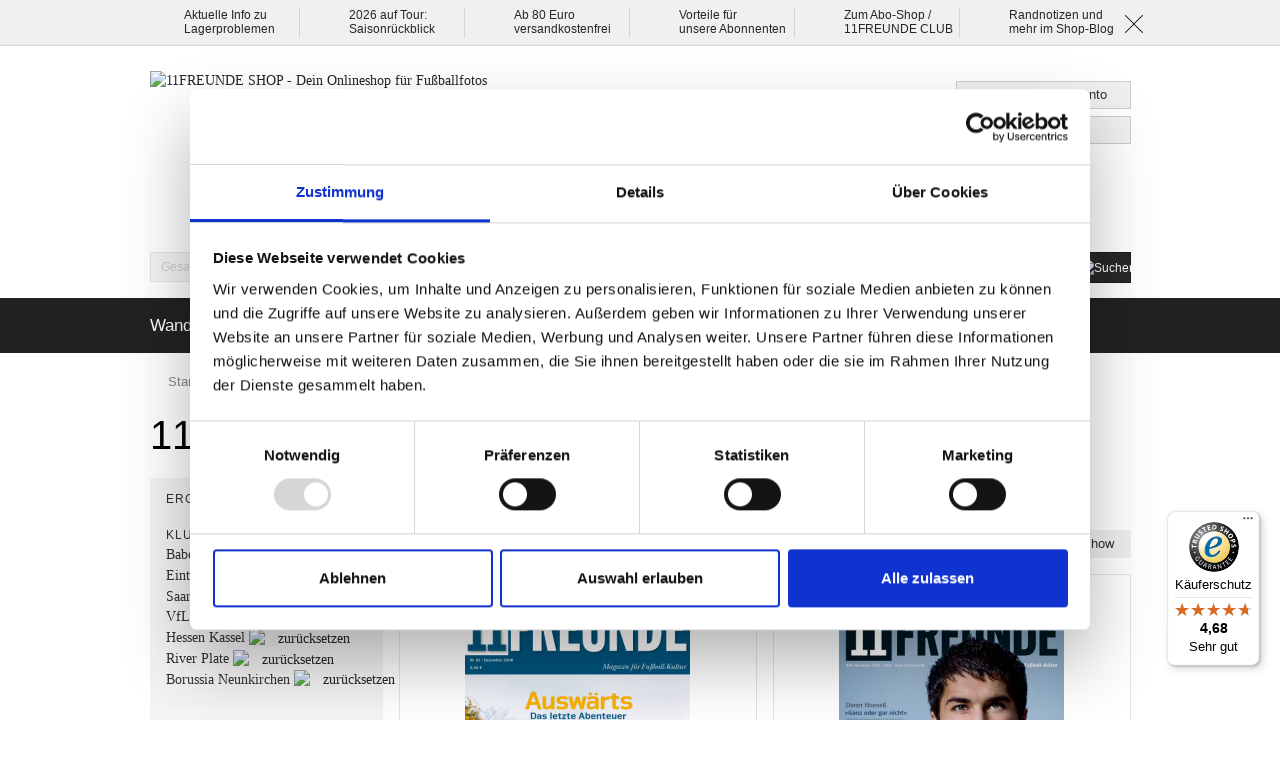

--- FILE ---
content_type: text/html; charset=UTF-8
request_url: https://shop.11freunde.de/hefte-buecher/hefte.html?klub=370%2C380%2C404%2C405%2C406%2C437%2C667&multiple_attributes=true
body_size: 28049
content:
<!DOCTYPE html>
<html lang="de">
<!--suppress HtmlRequiredTitleElement -->
<head>
<meta charset="utf-8">
<meta http-equiv="X-UA-Compatible" content="IE=edge">
<meta http-equiv="Content-Type" content="text/html; charset=utf-8"/>
<title>11FREUNDE - Babelsberg 03 - Eintracht Braunschweig - Saarbrücken - VfL Osnabrück - Hessen Kassel - River Plate - Borussia Neunkirchen - Babelsberg 03 - Eintracht Braunschweig - Saarbrücken - VfL Osnabrück - Hessen Kassel - River Plate - Borussia Neunkirchen</title>
<meta name="description" content=""/>
<meta name="keywords" content=""/>
<meta name="robots" content="INDEX,FOLLOW"/>
<link rel="icon" href="https://shop.11freunde.de/media/favicon/default/favicon.ico" type="image/x-icon"/>
<link rel="shortcut icon" href="https://shop.11freunde.de/media/favicon/default/favicon.ico" type="image/x-icon"/>
<!--[if lt IE 7]>
<script type="text/javascript">
//<![CDATA[
    var BLANK_URL = 'https://shop.11freunde.de/js/blank.html';
    var BLANK_IMG = 'https://shop.11freunde.de/js/spacer.gif';
//]]>
</script>
<![endif]-->
<link rel="stylesheet" type="text/css" href="https://shop.11freunde.de/media/css_secure/dd21b8716b11eaf830eb56e347a0f1b9.css" media="all"/>
<script src="https://shop.11freunde.de/media/js/a947c65086cd500aabdb784c51edce4c.js"></script>
<script src="https://shop.11freunde.de/media/js/4cd42b4ed153895276f1d7b2cfc90abe.js" data-group="js001"></script>
<link rel="canonical" href="https://shop.11freunde.de/hefte-buecher/hefte.html"/>
<!--[if lte IE 7]>
<link rel="stylesheet" type="text/css" href="https://shop.11freunde.de/media/css_secure/9012e57392bb73919c14ef5031f8172e.css" media="all" />
<![endif]-->
<script>
    //<![CDATA[
    Mage.Cookies.path = '/';
    Mage.Cookies.domain = '.shop.11freunde.de';
    Mage.Cookies.secure = true;
    //]]>
</script>
<script>
//<![CDATA[
optionalZipCountries = ["IE","PA","HK","MO"];
//]]>
</script>
<script>
        //<![CDATA[
    window.dataLayer = window.dataLayer || [];
    let consentModeConfig = [];
    let defaultConsentSent = false;
    function gtag(){dataLayer.push(arguments);}
    sendConsentData();

        function sendConsentData() {
                    }

        function getCookieByName(name) {
            // Encode the cookie name to handle special characters
            let encodedName = encodeURIComponent(name) + "=";
            // Get all cookies as a semicolon-separated string
            let cookieArray = document.cookie.split(';');
            for(let i = 0; i < cookieArray.length; i++) {
                let cookie = cookieArray[i].trim();
                // Check if this cookie's name matches the requested name
                if (cookie.indexOf(encodedName) == 0) {
                    return decodeURIComponent(cookie.substring(encodedName.length, cookie.length));
                }
            }
            // Return an empty string if the cookie was not found
            return "";
        }

	
				dataLayer.push({
			'event': 'fireRemarketingTag_category',
			'google_tag_params': {ecomm_pagetype: "category",ecomm_prodid: "",ecomm_totalvalue: "35.85",ecomm_product_ids: ["10061","10084","10086","10089","10113","10118","10143","10191"]}		});
		

	        //]]></script>
<meta name="viewport" id="viewport" content="width=device-width,initial-scale=1.0,user-scalable=no">
<script>
    //<![CDATA[
    (function($,w) {
        'use strict';
        var $w = $(w), ww = ($w.width() < w.screen.width) ? $w.width() : w.screen.width;//get proper device with, independent of portrait/landscape mode
        if(ww >= 768) {
           $('#viewport').attr('content', 'width=1011');
        }
    })(jQuery,window);
    //]]>
</script>
<meta http-equiv="imagetoolbar" content="no">
<!-- HTML5 Shim and Respond.js IE8 support of HTML5 elements and media queries -->
<!--[if lt IE 9]>
  <script src="https://oss.maxcdn.com/libs/html5shiv/3.7.0/html5shiv.js"></script>
  <script src="https://oss.maxcdn.com/libs/respond.js/1.4.2/respond.min.js"></script>
<![endif]-->
<!-- csp/meta -->
<meta http-equiv="Content-Security-Policy" content="default-src 'self'; script-src 'unsafe-inline' 'unsafe-eval' 'self' consent.cookiebot.com consentcdn.cookiebot.com cdn.findologic.com connect.facebook.net loadbalanced.findologic.com service.findologic.com widgets.trustedshops.com www.google-analytics.com stats.g.doubleclick.net www.googletagmanager.com www.google.com www.google.de www.googleadservices.com googleads.g.doubleclick.net secure.pay1.de integrations.etrusted.com; style-src 'unsafe-inline' 'self' cdn.findologic.com oss.maxcdn.com integrations.etrusted.com; object-src 'none'; base-uri 'self'; connect-src 'self' consentcdn.cookiebot.com www.facebook.com cdn.findologic.com consent.cookiebot.com lisa.findologic.io www.google.com www.google-analytics.com region1.google-analytics.com region1.analytics.google.com pagead2.googlesyndication.com googleads.g.doubleclick.net stats.g.doubleclick.net api.trustedshops.com shops-si.trustedshops.com trustbadge.api.etrusted.com logging.trustbadge.com integrations.etrusted.com; font-src 'self' cdn.findologic.com; frame-src 'self' consent.cookiebot.com consentcdn.cookiebot.com www.youtube.com; img-src * data:; manifest-src 'self'; media-src 'self'; worker-src 'none';">
<script>
    (function() {
        var mainUrl = "https://cdn.findologic.com/static/E7831BD5F4F8EEB5C6B6735A378AE66C/main.js";
        var loader = document.createElement('script');
        loader.type = 'text/javascript';
        loader.async = true;
        loader.src = "https://cdn.findologic.com/static/loader.min.js";
        var s = document.getElementsByTagName('script')[0];
        loader.setAttribute('data-fl-main', mainUrl);
        s.parentNode.insertBefore(loader, s);
    })();
</script>
<!-- Meta Pixel Code -->
<script type="text/plain" data-cookieconsent="marketing">
    !function (f, b, e, v, n, t, s) {
        if (f.fbq) return;
        n = f.fbq = function () {
            n.callMethod ?
                n.callMethod.apply(n, arguments) : n.queue.push(arguments)
        };
        if (!f._fbq) f._fbq = n;
        n.push = n;
        n.loaded = !0;
        n.version = '2.0';
        n.queue = [];
        t = b.createElement(e);
        t.async = !0;
        t.src = v;
        s = b.getElementsByTagName(e)[0];
        s.parentNode.insertBefore(t, s)
    }(window, document, 'script',
        'https://connect.facebook.net/en_US/fbevents.js');
    fbq('init', '889343695692970');
    fbq('track', 'PageView');
</script>
<!-- End Meta Pixel Code -->
<!-- Begin eTrusted bootstrap tag -->
<script src="https://integrations.etrusted.com/applications/widget.js/v2" async defer></script>
<!-- End eTrusted bootstrap tag --> <script>
        //<![CDATA[
        var jsProducts = [{"id":"\"10061\"","name":"\"11FREUNDE Ausgabe #061\"","price":3.3,"category":"\"11FREUNDE\"","brand":"\"\"","list":"Category - \"11FREUNDE\"","position":1},{"id":"\"10084\"","name":"\"11FREUNDE Ausgabe #084\"","price":3.9,"category":"\"11FREUNDE\"","brand":"\"\"","list":"Category - \"11FREUNDE\"","position":2},{"id":"\"10086\"","name":"\"11FREUNDE Ausgabe #086\"","price":3.9,"category":"\"11FREUNDE\"","brand":"\"\"","list":"Category - \"11FREUNDE\"","position":3},{"id":"\"10089\"","name":"\"11FREUNDE Ausgabe #089\"","price":3.9,"category":"\"11FREUNDE\"","brand":"\"\"","list":"Category - \"11FREUNDE\"","position":4},{"id":"\"10113\"","name":"\"11FREUNDE Ausgabe #113\"","price":4.5,"category":"\"11FREUNDE\"","brand":"\"\"","list":"Category - \"11FREUNDE\"","position":5},{"id":"\"10118\"","name":"\"11FREUNDE Ausgabe #118\"","price":4.5,"category":"\"11FREUNDE\"","brand":"\"\"","list":"Category - \"11FREUNDE\"","position":6},{"id":"\"10143\"","name":"\"11FREUNDE Ausgabe #143\"","price":4.5,"category":"\"11FREUNDE\"","brand":"\"\"","list":"Category - \"11FREUNDE\"","position":7},{"id":"\"10191\"","name":"\"11FREUNDE Ausgabe #191\"","price":5,"category":"\"11FREUNDE\"","brand":"\"\"","list":"Category - \"11FREUNDE\"","position":8}];
        Mage.Cookies.set("productlist", "");
        Mage.Cookies.set("googlecategory","");
        Mage.Cookies.set("trackinglist",'Category - "11FREUNDE"')

        window.dataLayer = window.dataLayer || [];
                        dataLayer.push({ ecommerce: null });
        dataLayer.push({
            'event': 'view_item_list',
            'ecommerce': {
                'items': convertItemList(jsProducts)
            }
        });
        
        function convertItemList(data) {
            let impr = [];
            for (let i = 0; i < data.length; i++) {
                let product = data[i];
                impr.push({
                    item_id: product.id,
                    item_name: product.name,
                    price: formatPrice(product.price, false),
                    item_brand: product.brand,
                    item_list_name: product.list,
                    item_list_id: getListId(product.list),
                    index: product.position,
                    quantity: 1,
                    affiliation: "",
                    currency: "EUR"
                });
                let categories = product.category.split('->');
                impr[i]['item_category'] = categories[0];
                for (let j = 1; j < categories.length; j++) {
                    key = 'item_category' + (j + 1);
                    impr[i][key] = categories[j];
                }
            }
            return impr;
        }

        function formatPrice(priceValue, asString) {
            let val = priceValue;
            if (typeof val === 'string')
            {
                val = val.replace(/,/g, '');
            }
            if (asString === undefined || asString !== true) {
                return parseFloat(parseFloat(val).toFixed(2));
            }
            return parseFloat(val).toFixed(2);
        }

        function getListId(listName) {
            if (listName !== undefined && listName !== "undefined")
                return listName.trim().replace(/[^\w ]/g,' ').replace(/\s\s+/g, ' ').replace(/\s/g, '_').toLowerCase();
        }

        jQuery(document).ready(function() {
            var jsProductUrls = ["https:\/\/shop.11freunde.de\/11freunde-ausgabe-61.html","https:\/\/shop.11freunde.de\/11freunde-ausgabe-84.html","https:\/\/shop.11freunde.de\/11freunde-ausgabe-86.html","https:\/\/shop.11freunde.de\/11freunde-ausgabe-89.html","https:\/\/shop.11freunde.de\/11freunde-ausgabe-113.html","https:\/\/shop.11freunde.de\/11freunde-ausgabe-118.html","https:\/\/shop.11freunde.de\/11freunde-ausgabe-143.html","https:\/\/shop.11freunde.de\/hefte-buecher\/hefte\/11freunde-ausgabe-191.html"];
            var jsClickLabel = 'Category - "11FREUNDE"';
            jQuery('a').on('click', function(e){
                var product;
                var href = jQuery(this).attr('href');
                var isBlank = jQuery(this).attr('target') == '_blank';
                var index = jsProductUrls.indexOf(href);

                if (index != -1 ){
                    e.preventDefault(e);
                    product = jsProducts[index];
                    Mage.Cookies.set('productlist', product.list);
                    Mage.Cookies.set('googlecategory', product.category);
                                                            dataLayer.push({ ecommerce: null });
                    let items = {
                        'item_name': product.name,
                        'item_id': product.id,
                        'price': formatPrice(product.price, false),
                        'item_brand': product.brand,
                        'item_list_name': product.list,
                        'item_list_id': getListId(product.list),
                        'index': product.position,
                        'affiliation': "",
                        'currency': "EUR"
                    };
                    let categories = product.category.split('->');
                    items['item_category'] = categories[0];
                    for (let j = 1; j < categories.length; j++) {
                        key = 'item_category' + (j + 1);
                        items[key] = categories[j];
                    }
                    let content = {
                        'event': 'select_item',
                        'ecommerce': {
                            'items': [items]
                        },
                        'eventCallback': function() {
                            if (!(e.ctrlKey || e.which==2)){
                                document.location = href;
                            }
                        }
                    };
                    dataLayer.push(content);
                                    }
                else{
                    if (isBlank) {
                        window.open(href, '_blank');
                        return false;
                    } else {
                        document.location = href;
                    }
                }
            });
        });
        //]]>
    </script>
<script>
//<![CDATA[

function manipulationOfCart(product, type, list) {
	if (list == undefined){
		list='Category - '+ product.category
	}
	
    if (type == 'add'){
                        dataLayer.push({ ecommerce: null });
        dataLayer.push({
            'event': 'add_to_cart',
            'ecommerce': {
                'items': convertAddToCartItem([{
                    'name': product.name,
                    'id': product.id,
                    'price': product.price,
                    'brand': product.brand,
                    'category': product.category,
                    'quantity': product.qty,
                    'list': list
                }])
            }
        });
            }
    else if (type == 'remove'){
                        dataLayer.push({ ecommerce: null });
        let items = {
            item_name: product.name,
            item_id: product.id,
            price: formatPrice(product.price, false),
            item_brand: product.brand,
            quantity: product.qty,
            item_list_name: product.list,
            affiliation: "",
            currency: "EUR"
        };
        let categories = product.category.split('->');
        items['item_category'] = categories[0];
        for (let j = 1; j < categories.length; j++) {
            key = 'item_category' + (j + 1);
            items[key] = categories[j];
        }
        let content = {
            'event': 'remove_from_cart',
            'ecommerce': {
                'items': [items]
            }
        }
        dataLayer.push(content);
            }
}


jQuery(document).ready(function ($) {
    var promotionCount = jQuery('a[data-promotion]').size();
    if (promotionCount > 0) {
        var a = ['id', 'name', 'creative', 'position'];
        var promoImpression = [];
        var promoClick = [];
        jQuery('a[data-promotion]').each(function () {
            if ($(this).data("promotion") == !0) {
                var obj = {};
                obj[a[0]] = $(this).data("id");
                obj[a[1]] = $(this).data("name");
                obj[a[2]] = $(this).data("creative");
                obj[a[3]] = $(this).data("position");
                promoImpression.push(obj)
            }
            $(this).click(function (e) {
                href = $(this).attr('href');
                e.preventDefault();
                                                dataLayer.push({ ecommerce: null });
                dataLayer.push({
                    'event': 'select_promotion',
                    'ecommerce': {
                        'items': [obj]
                    }
                });
                            });
        });
                dataLayer.push({ ecommerce: null });
        dataLayer.push({
            'event': 'view_promotion',
            'ecommerce': {
                'items': promoImpression
            }
        });
                    }
})


function convertAddToCartItem(data) {
    let prods = [];
    for (let i = 0; i < data.length; i++) {
        prods.push({
            item_name: data[i].name,
            item_id: data[i].id,
            price: formatPrice(data[i].price, false),
            item_brand: data[i].brand,
            quantity: data[i].quantity,
            item_list_name: data[i].list,
            item_list_id: getListId(data[i].list),
            affiliation: "",
            currency: "EUR"
        });
        let categories = data[i].category.split('->');
        prods[i]['item_category'] = categories[0];
        for (let j = 1; j < categories.length; j++) {
            key = 'item_category' + (j + 1);
            prods[i][key] = categories[j];
        }
    }
    return prods;
}

function formatPrice(priceValue, asString) {
    let val = priceValue;
    if (typeof val === 'string')
    {
        val = val.replace(/,/g, '');
    }
    if (asString === undefined || asString !== true) {
        return parseFloat(parseFloat(val).toFixed(2));
    }
    return parseFloat(val).toFixed(2);
}

function getListId(listName) {
    if (listName !== undefined && listName !== "undefined")
        return listName.trim().replace(/[^\w ]/g,' ').replace(/\s\s+/g, ' ').replace(/\s/g, '_').toLowerCase();
}
//]]>
</script>
<!-- Scommerce Mage Google Tag Manager -->
<script>(function(w,d,s,l,i){w[l]=w[l]||[];w[l].push({'gtm.start':
                new Date().getTime(),event:'gtm.js'});var f=d.getElementsByTagName(s)[0],
            j=d.createElement(s),dl=l!='dataLayer'?'&l='+l:'';j.async=true;j.src=
            '//www.googletagmanager.com/gtm.js?id='+i+dl;f.parentNode.insertBefore(j,f);
        })(window,document,'script','dataLayer','GTM-KN428K');</script>
<!-- End Scommerce Mage Google Tag Manager -->
<script>//<![CDATA[
        var Translator = new Translate({"HTML tags are not allowed":"HTML-Tags sind nicht erlaubt","Please select an option.":"Bitte w\u00e4hlen Sie eine Option.","This is a required field.":"Dies ist ein Pflichtfeld.","Please enter a valid number in this field.":"Bitte geben Sie eine g\u00fcltige Nummer in dieses Feld ein.","The value is not within the specified range.":"Der Wert ist nicht innerhalb des erlaubten Bereichs.","Please use numbers only in this field. Please avoid spaces or other characters such as dots or commas.":"Bitte nur Ziffern in diesem Feld verwenden. Vermeiden Sie Leerzeichen oder andere Zeichen au\u00dfer Punkt oder Komma.","Please use letters only (a-z or A-Z) in this field.":"Bitte nur Buchstaben (a-z oder A-Z) in diesem Feld verwenden.","Please use only letters (a-z), numbers (0-9) or underscore(_) in this field, first character should be a letter.":"Bitte nur Buchstaben (a-z), Ziffern (0-9) oder Unterstriche (_) in diesem Feld verwenden, das erste Zeichen muss ein Buchstabe sein.","Please use only letters (a-z or A-Z) or numbers (0-9) only in this field. No spaces or other characters are allowed.":"Bitte nur Buchstaben (a-z oder A-Z) oder Ziffern (0-9) in diesem Feld verwenden. Leerzeichen oder andere Zeichen sind nicht erlaubt.","Please use only letters (a-z or A-Z) or numbers (0-9) or spaces and # only in this field.":"Bitte nur Buchstaben (a-z oder A-Z), Ziffern (0-9), Leerzeichen oder # f\u00fcr dieses Feld verwenden.","Please enter a valid phone number. For example (123) 456-7890 or 123-456-7890.":"Bitte geben Sie eine g\u00fcltige Telefonnummer ein. Zum Beispiel (123) 456-7890 oder 123-456-7890.","Please enter a valid fax number. For example (123) 456-7890 or 123-456-7890.":"Bitte tragen Sie eine g\u00fcltige Faxnummer ein. Zum Beispiel (123) 456-7890 oder 123-456-7890.","Please enter a valid date.":"Bitte geben Sie ein g\u00fcltiges Datum ein.","Please enter a valid email address. For example johndoe@domain.com.":"Bitte gib eine g\u00fcltige E-Mail Adresse ein. Zum Beispiel elf@freunde.de.","Please use only visible characters and spaces.":"Bitte nur sichtbare Zeichen verwenden.","Please enter more characters or clean leading or trailing spaces.":"Bitte gib weitere Zeichen ein oder l\u00f6sche f\u00fchrende oder nachfolgende Leerzeichen.","Please make sure your passwords match.":"Bitte stellen Sie sicher, dass die beiden Passworte identisch sind.","Please enter a valid URL. Protocol is required (http:\/\/, https:\/\/ or ftp:\/\/)":"Bitte geben Sie eine g\u00fcltige URL ein. M\u00f6gliche Protokolle (http:\/\/, https:\/\/ or ftp:\/\/)","Please enter a valid URL. For example http:\/\/www.example.com or www.example.com":"Bitte geben Sie eine g\u00fcltige URL ein. Zum Beispiel http:\/\/www.beispiel.de oder www.beispiel.de","Please enter a valid URL Key. For example \"example-page\", \"example-page.html\" or \"anotherlevel\/example-page\".":"Bitte geben Sie einen g\u00fcltigen URL-Bezeichner ein. Zum Beispiel \"beispiel-seite\", \"beispiel-seite.html\" or \"unterverzeichnis\/beispiel-seite\".","Please enter a valid XML-identifier. For example something_1, block5, id-4.":"Bitte geben Sie einen g\u00fcltigen XML-Identifizierer an. Zum Beispiel irgendetwas_1, block5, id-4.","Please enter a valid social security number. For example 123-45-6789.":"Bitte geben Sie eine g\u00fcltige Sozialversicherungsnummer ein. Zum Beispiel 123-45-6789.","Please enter a valid zip code. For example 90602 or 90602-1234.":"Bitte geben Sie eine g\u00fcltige Postleitzahl ein. Zum Beispiel 21335.","Please enter a valid zip code.":"Bitte geben Sie eine g\u00fcltige Postleitzahl ein.","Please use this date format: dd\/mm\/yyyy. For example 17\/03\/2006 for the 17th of March, 2006.":"Bitte verwenden Sie dieses Datumsformat: tt\/mm\/jjjj. Zum Beispiel 17\/03\/2006 f\u00fcr den 17. M\u00e4rz 2006.","Please enter a valid $ amount. For example $100.00.":"Bitte geben Sie einen g\u00fcltigen Betrag ein. Zum Beispiel 100,00 \u20ac.","Please select one of the above options.":"Bitte w\u00e4hlen Sie eine der oberen Optionen.","Please select one of the options.":"Bitte w\u00e4hlen Sie eine der Optionen.","Please select State\/Province.":"Bitte Land\/Bundesland w\u00e4hlen.","Please enter a number greater than 0 in this field.":"Bitte geben Sie eine Zahl gr\u00f6\u00dfer 0 in dieses Feld ein.","Please enter a number 0 or greater in this field.":"Bitte tragen Sie eine Zahl gr\u00f6\u00dfer\/gleich 0 in dieses Feld ein.","Please enter a valid credit card number.":"Bitte gib eine g\u00fcltige Kreditkartennummer ein.","Credit card number does not match credit card type.":"Kreditkartennummer entspricht nicht Kreditkartentyp.","Card type does not match credit card number.":"Kreditkartenart entspricht nicht der angegeben Kreditkartennummer.","Incorrect credit card expiration date.":"Falsches Kreditkarten Ablaufdatum.","Please enter a valid credit card verification number.":"Bitte tragen Sie eine g\u00fcltige Kreditkarten-Pr\u00fcfnummer ein.","Please use only letters (a-z or A-Z), numbers (0-9) or underscore(_) in this field, first character should be a letter.":"Bitte nur Buchstaben (a-z oder A-Z), Ziffern (0-9) oder Unterstriche (_) in diesem Feld verwenden, das erste Zeichen muss ein Buchstabe sein.","Please input a valid CSS-length. For example 100px or 77pt or 20em or .5ex or 50%.":"Bitte geben Sie eine g\u00fcltige CSS-L\u00e4nge an. Beispielsweise 100px, 77pt, 20em, .5ex oder 50%.","Text length does not satisfy specified text range.":"Text L\u00e4nge entspricht nicht der gesetzten Bereichs.","Please enter a number lower than 100.":"Bitte tragen Sie keine Zahl gr\u00f6\u00dfer\/gleich 100 in dieses Feld ein.","Please select a file":"Bitte w\u00e4hlen Sie eine Datei","Please enter issue number or start date for switch\/solo card type.":"Bitte geben Sie eine Vorgangsnummer oder ein Startdatum switch\/solo Karten an.","Please wait, loading...":"Bitte warten, wird geladen...","This date is a required value.":"Das Datum ist eine ben\u00f6tigte Angabe.","Please enter a valid day (1-%d).":"Bitte geben Sie einen g\u00fcltigen Tag (1-%d) an.","Please enter a valid month (1-12).":"Bitte geben Sie einen g\u00fcltigen Monat (1-12) an.","Please enter a valid year (1900-%d).":"Bitte geben Sie ein g\u00fcltiges Jahr (1900-%d) an.","Please enter a valid full date":"Bitte geben Sie eine vollst\u00e4ndiges, g\u00fcltiges Datum an","Please enter a valid date between %s and %s":"Bitte geben Sie ein g\u00fcltiges Datum zwischen dem %s und %s an","Please enter a valid date equal to or greater than %s":"Bitte geben Sie ein g\u00fcltiges Datum am oder nach dem %s an","Please enter a valid date less than or equal to %s":"Bitte geben Sie ein g\u00fcltiges Datum am oder vor dem %s an","Complete":"Vollst\u00e4ndig","Add Products":"Artikel hinzuf\u00fcgen","Please choose to register or to checkout as a guest":"Bitte registrieren Sie sich, oder gehen Sie als Gast zur Kasse","Your order cannot be completed at this time as there is no shipping methods available for it. Please make necessary changes in your shipping address.":"Ihre Bestellung kann momentan nicht abgeschlossen werden, da keine Versandarten daf\u00fcr verf\u00fcgbar sind.","Please specify shipping method.":"Bitte bestimmen Sie die Versandart.","Your order cannot be completed at this time as there is no payment methods available for it.":"Ihre Bestellung kann momentan nicht abgeschlossen werden, da keine Bezahlmethoden daf\u00fcr verf\u00fcgbar sind.","Please specify payment method.":"Bitte bestimmen Sie die Bezahlmethode.","Add to Cart":"In den Warenkorb","In Stock":"Auf Lager","Out of Stock":"Nicht auf Lager"});
        //]]></script><!--8fdde00232acb11068cf82c3388fba26--></head>
<body class="catalog-category-view categorypath-hefte-buecher-hefte-html category-hefte"><noscript><meta HTTP-EQUIV="refresh" content="0;url='http://shop.11freunde.de/hefte-buecher/hefte.html?klub=370%2C380%2C404%2C405%2C406%2C437%2C667&amp;multiple_attributes=true&amp;PageSpeed=noscript'" /><style><!--table,div,span,font,p{display:none} --></style><div style="display:block">Please click <a href="http://shop.11freunde.de/hefte-buecher/hefte.html?klub=370%2C380%2C404%2C405%2C406%2C437%2C667&amp;multiple_attributes=true&amp;PageSpeed=noscript">here</a> if you are not redirected within a few seconds.</div></noscript>
<!-- Scommerce Mage Google Tag Manager -->
<noscript><iframe src="//www.googletagmanager.com/ns.html?id=GTM-KN428K" height="0" width="0" style="display:none;visibility:hidden"></iframe></noscript>
<!-- Scommerce Mage End Google Tag Manager -->
<div class="sticky">
<div class="container-fluid usp-features">
<div class="row">
<div class="container">
<div class="row">
<div class="col-lg-2 col-md-2 col-sm-4 col-xs-6 usps"><a title="Betrifft Kunden, die COPA und SpielRaum-Produkte bei uns bestellt haben" href="/blog/aktuelle-probleme-beim-lager-logistikdienstleister.html">Aktuelle Info zu</a><br/><a title="Betrifft Kunden, die COPA und SpielRaum-Produkte bei uns bestellt haben" href="/blog/aktuelle-probleme-beim-lager-logistikdienstleister.html">Lagerproblemen</a></div>
<div class="col-lg-2 col-md-2 col-sm-4 col-xs-6 usps"><a title="Die 11FREUNDE-Show ist im Mai 2026 in Frankfurt, K&ouml;ln, Hamburg und Berlin zu sehen. Tickets gibt es exklusiv hier." href="/tickets/tickets-fur-die-saisonruckblicke-2026.html">2026 auf Tour:</a><br/><a title="Die 11FREUNDE-Show ist im Mai 2026 in Frankfurt, K&ouml;ln, Hamburg und Berlin zu sehen. Tickets gibt es exklusiv hier." href="/tickets/tickets-fur-die-saisonruckblicke-2026.html">Saisonr&uuml;ckblick</a></div>
<div class="col-lg-2 col-md-2 col-sm-4 col-xs-6 usps hidden-xs hidden-sm">Ab 80 Euro<br/>versandkostenfrei</div>
<div class="col-lg-2 col-md-2 col-sm-4 col-xs-6 usps hidden-xs hidden-sm"><a title="Das sind die Vorteile f&uuml;r 11FREUNDE Abonnent:innen und CLUB-Mitglieder im 11FREUNDE SHOP" href="/abonnenten-vorteile">Vorteile f&uuml;r</a><br/><a title="Das sind die Vorteile f&uuml;r 11FREUNDE Abonnent:innen und CLUB-Mitglieder im 11FREUNDE SHOP" href="/abonnenten-vorteile">unsere Abonnenten</a></div>
<div class="col-lg-2 col-md-2 col-sm-4 col-xs-6 usps hidden-xs hidden-sm"><a title="Zum Aboshop von 11FREUNDE" href="https://abo.11freunde.de/">Zum Abo-Shop /</a><br/><a title="Zum Aboshop von 11FREUNDE" href="https://abo.11freunde.de/">11FREUNDE CLUB</a></div>
<div class="col-lg-2 col-md-2 col-sm-4 col-xs-6 usps hidden-xs hidden-sm"><a title="Blog vom 11FREUNDE SHOP" href="/blog.html">Randnotizen und</a><br/><a title="Blog vom 11FREUNDE SHOP" href="/blog.html">mehr im Shop-Blog</a></div>
<div class="col-lg-2 col-md-2 close-cross usps hidden-xs hidden-sm"><img src="/media/wysiwyg/cross.png" alt=""/></div> </div>
</div>
</div>
</div>
</div>
<style>
  @media (min-width: 768px) {
    .container-fluid.header-container a.logo,
    .container-fluid.header-container a.logo img{
      width: 684px;
      height:161px;
      display: block;
    }
    body>.sticky{
      height:46px;
      display: block;
    }
  }
</style>
<div class="container-fluid header-container">
<div class="row">
<div class="container">
<header role="banner">
<div class="col-xs-12">
<a href="https://shop.11freunde.de/" title="11FREUNDE&#x20;SHOP&#x20;-&#x20;Dein&#x20;Onlineshop&#x20;f&#x00FC;r&#x20;Fu&#x00DF;ballfotos" class="logo">
<strong>11FREUNDE SHOP - Dein Onlineshop für Fußballfotos</strong>
<img src="https&#x3A;&#x2F;&#x2F;shop.11freunde.de&#x2F;skin&#x2F;frontend&#x2F;11freunde&#x2F;default&#x2F;images&#x2F;logo.png" alt="11FREUNDE&#x20;SHOP&#x20;-&#x20;Dein&#x20;Onlineshop&#x20;f&#x00FC;r&#x20;Fu&#x00DF;ballfotos"/>
</a>
<div class="quick-access-buttons">
<ul>
<li class="quick-access">
<div class="btn-group links">
<button type="button" class="top-link-cart" data-toggle="dropdown" data-hover="dropdown" data-delay="100" data-dropdown-mage-name="login">
<i class="fa fa-fw fa-chevron-right"></i><span class="selection"></span>
</button>
<ul class="links-label hidden">
<li>
Benutzer </li>
</ul>
<ul class="links dropdown-menu pull-left">
<li class="first"><a href="https://shop.11freunde.de/customer/account/" title="Mein Benutzerkonto">Mein Benutzerkonto</a></li>
<li class=" last"><a href="https://shop.11freunde.de/customer/account/login/" title="Anmelden">Anmelden</a></li>
</ul>
</div>
</li>
</ul>
<ul class="links">
<li class="first"><a href="https://shop.11freunde.de/checkout/cart/" title="Warenkorb (0)" class="top-link-cart" id="top-cart-link" data-count="0">Warenkorb (0)</a></li>
<li class=" last"><a href="https://shop.11freunde.de/checkout/" title="Jetzt zur Kasse" class="hidden top-link-checkout">Jetzt zur Kasse</a></li>
</ul>
</div>
<form action="https://shop.11freunde.de/catalogsearch/result/" class="search_mini_form">
<div class="form-group">
<div class="input-group">
<input type="text" name="q" value="" class="input-text form-control search_mini_form_input" maxlength="128">
<span class="input-group-btn">
<button type="submit" title="Suchen" class="btn btn-primary"><img src="https://shop.11freunde.de/skin/frontend/11freunde/default/images/search.png" alt="Suchen" title="Suchen"></button>
</span>
</div>
<script>
        //<![CDATA[
        var searchPhrase ='Gesamten Shop durchsuchen...';
        //]]>
        </script>
</div>
</form>
</div>
</header>
</div>
</div>
</div>
<div class="container-fluid navbar-container">
<div class="row">
<div class="container">
<nav class="navbar navbar-default navbar-main navbar-inverse" role="navigation">
<a href="/checkout/cart/" title="Mein Warenkorb" class="top-link-cart btn-call-to-action visible-xs-inline-block" style="height: 34px;width: 44px;vertical-align: baseline;line-height: 2.6;margin-top: 10px;text-align: center;margin-left: 10px;"><i class="fa fa-shopping-cart" style="margin-right: 8px"></i><span id="mobile-cart-count"></span></a> <script>
                        const topCartLink = document.getElementById('top-cart-link');
                        const mobileCartCount = document.getElementById('mobile-cart-count');
                        if (topCartLink && mobileCartCount) {
                            const count = topCartLink.getAttribute('data-count');
                            mobileCartCount.textContent = `(${count})`;
                        }
                    </script>
<div class="collapse navbar-collapse navbar-main-collapse">
<script data-pagespeed-no-defer="">// <![CDATA[
(function(){for(var g="function"==typeof Object.defineProperties?Object.defineProperty:function(b,c,a){if(a.get||a.set)throw new TypeError("ES3 does not support getters and setters.");b!=Array.prototype&&b!=Object.prototype&&(b[c]=a.value)},h="undefined"!=typeof window&&window===this?this:"undefined"!=typeof global&&null!=global?global:this,k=["String","prototype","repeat"],l=0;l<k.length-1;l++){var m=k[l];m in h||(h[m]={});h=h[m]}var n=k[k.length-1],p=h[n],q=p?p:function(b){var c;if(null==this)throw new TypeError("The 'this' value for String.prototype.repeat must not be null or undefined");c=this+"";if(0>b||1342177279<b)throw new RangeError("Invalid count value");b|=0;for(var a="";b;)if(b&1&&(a+=c),b>>>=1)c+=c;return a};q!=p&&null!=q&&g(h,n,{configurable:!0,writable:!0,value:q});var t=this;function u(b,c){var a=b.split("."),d=t;a[0]in d||!d.execScript||d.execScript("var "+a[0]);for(var e;a.length&&(e=a.shift());)a.length||void 0===c?d[e]?d=d[e]:d=d[e]={}:d[e]=c};function v(b){var c=b.length;if(0<c){for(var a=Array(c),d=0;d<c;d++)a[d]=b[d];return a}return[]};function w(b){var c=window;if(c.addEventListener)c.addEventListener("load",b,!1);else if(c.attachEvent)c.attachEvent("onload",b);else{var a=c.onload;c.onload=function(){b.call(this);a&&a.call(this)}}};var x;function y(b,c,a,d,e){this.h=b;this.j=c;this.l=a;this.f=e;this.g={height:window.innerHeight||document.documentElement.clientHeight||document.body.clientHeight,width:window.innerWidth||document.documentElement.clientWidth||document.body.clientWidth};this.i=d;this.b={};this.a=[];this.c={}}function z(b,c){var a,d,e=c.getAttribute("data-pagespeed-url-hash");if(a=e&&!(e in b.c))if(0>=c.offsetWidth&&0>=c.offsetHeight)a=!1;else{d=c.getBoundingClientRect();var f=document.body;a=d.top+("pageYOffset"in window?window.pageYOffset:(document.documentElement||f.parentNode||f).scrollTop);d=d.left+("pageXOffset"in window?window.pageXOffset:(document.documentElement||f.parentNode||f).scrollLeft);f=a.toString()+","+d;b.b.hasOwnProperty(f)?a=!1:(b.b[f]=!0,a=a<=b.g.height&&d<=b.g.width)}a&&(b.a.push(e),b.c[e]=!0)}y.prototype.checkImageForCriticality=function(b){b.getBoundingClientRect&&z(this,b)};u("pagespeed.CriticalImages.checkImageForCriticality",function(b){x.checkImageForCriticality(b)});u("pagespeed.CriticalImages.checkCriticalImages",function(){A(x)});function A(b){b.b={};for(var c=["IMG","INPUT"],a=[],d=0;d<c.length;++d)a=a.concat(v(document.getElementsByTagName(c[d])));if(a.length&&a[0].getBoundingClientRect){for(d=0;c=a[d];++d)z(b,c);a="oh="+b.l;b.f&&(a+="&n="+b.f);if(c=!!b.a.length)for(a+="&ci="+encodeURIComponent(b.a[0]),d=1;d<b.a.length;++d){var e=","+encodeURIComponent(b.a[d]);131072>=a.length+e.length&&(a+=e)}b.i&&(e="&rd="+encodeURIComponent(JSON.stringify(B())),131072>=a.length+e.length&&(a+=e),c=!0);C=a;if(c){d=b.h;b=b.j;var f;if(window.XMLHttpRequest)f=new XMLHttpRequest;else if(window.ActiveXObject)try{f=new ActiveXObject("Msxml2.XMLHTTP")}catch(r){try{f=new ActiveXObject("Microsoft.XMLHTTP")}catch(D){}}f&&(f.open("POST",d+(-1==d.indexOf("?")?"?":"&")+"url="+encodeURIComponent(b)),f.setRequestHeader("Content-Type","application/x-www-form-urlencoded"),f.send(a))}}}function B(){var b={},c;c=document.getElementsByTagName("IMG");if(!c.length)return{};var a=c[0];if(!("naturalWidth"in a&&"naturalHeight"in a))return{};for(var d=0;a=c[d];++d){var e=a.getAttribute("data-pagespeed-url-hash");e&&(!(e in b)&&0<a.width&&0<a.height&&0<a.naturalWidth&&0<a.naturalHeight||e in b&&a.width>=b[e].o&&a.height>=b[e].m)&&(b[e]={rw:a.width,rh:a.height,ow:a.naturalWidth,oh:a.naturalHeight})}return b}var C="";u("pagespeed.CriticalImages.getBeaconData",function(){return C});u("pagespeed.CriticalImages.Run",function(b,c,a,d,e,f){var r=new y(b,c,a,e,f);x=r;d&&w(function(){window.setTimeout(function(){A(r)},0)})});})();pagespeed.CriticalImages.Run('/ngx_pagespeed_beacon','http://shop.11freunde.de/index.php/elf_backend/widget/buildWidget/key/7f3b9151264aca73cdbb5f60e3e8980d/?isAjax=true','ASyYmCPe6w',true,false,'rxqGsq0coXA');
// ]]></script>
<script data-pagespeed-no-defer="">// <![CDATA[
(function(){for(var g="function"==typeof Object.defineProperties?Object.defineProperty:function(b,c,a){if(a.get||a.set)throw new TypeError("ES3 does not support getters and setters.");b!=Array.prototype&&b!=Object.prototype&&(b[c]=a.value)},h="undefined"!=typeof window&&window===this?this:"undefined"!=typeof global&&null!=global?global:this,k=["String","prototype","repeat"],l=0;l<k.length-1;l++){var m=k[l];m in h||(h[m]={});h=h[m]}var n=k[k.length-1],p=h[n],q=p?p:function(b){var c;if(null==this)throw new TypeError("The 'this' value for String.prototype.repeat must not be null or undefined");c=this+"";if(0>b||1342177279<b)throw new RangeError("Invalid count value");b|=0;for(var a="";b;)if(b&1&&(a+=c),b>>>=1)c+=c;return a};q!=p&&null!=q&&g(h,n,{configurable:!0,writable:!0,value:q});var t=this;function u(b,c){var a=b.split("."),d=t;a[0]in d||!d.execScript||d.execScript("var "+a[0]);for(var e;a.length&&(e=a.shift());)a.length||void 0===c?d[e]?d=d[e]:d=d[e]={}:d[e]=c};function v(b){var c=b.length;if(0<c){for(var a=Array(c),d=0;d<c;d++)a[d]=b[d];return a}return[]};function w(b){var c=window;if(c.addEventListener)c.addEventListener("load",b,!1);else if(c.attachEvent)c.attachEvent("onload",b);else{var a=c.onload;c.onload=function(){b.call(this);a&&a.call(this)}}};var x;function y(b,c,a,d,e){this.h=b;this.j=c;this.l=a;this.f=e;this.g={height:window.innerHeight||document.documentElement.clientHeight||document.body.clientHeight,width:window.innerWidth||document.documentElement.clientWidth||document.body.clientWidth};this.i=d;this.b={};this.a=[];this.c={}}function z(b,c){var a,d,e=c.getAttribute("data-pagespeed-url-hash");if(a=e&&!(e in b.c))if(0>=c.offsetWidth&&0>=c.offsetHeight)a=!1;else{d=c.getBoundingClientRect();var f=document.body;a=d.top+("pageYOffset"in window?window.pageYOffset:(document.documentElement||f.parentNode||f).scrollTop);d=d.left+("pageXOffset"in window?window.pageXOffset:(document.documentElement||f.parentNode||f).scrollLeft);f=a.toString()+","+d;b.b.hasOwnProperty(f)?a=!1:(b.b[f]=!0,a=a<=b.g.height&&d<=b.g.width)}a&&(b.a.push(e),b.c[e]=!0)}y.prototype.checkImageForCriticality=function(b){b.getBoundingClientRect&&z(this,b)};u("pagespeed.CriticalImages.checkImageForCriticality",function(b){x.checkImageForCriticality(b)});u("pagespeed.CriticalImages.checkCriticalImages",function(){A(x)});function A(b){b.b={};for(var c=["IMG","INPUT"],a=[],d=0;d<c.length;++d)a=a.concat(v(document.getElementsByTagName(c[d])));if(a.length&&a[0].getBoundingClientRect){for(d=0;c=a[d];++d)z(b,c);a="oh="+b.l;b.f&&(a+="&n="+b.f);if(c=!!b.a.length)for(a+="&ci="+encodeURIComponent(b.a[0]),d=1;d<b.a.length;++d){var e=","+encodeURIComponent(b.a[d]);131072>=a.length+e.length&&(a+=e)}b.i&&(e="&rd="+encodeURIComponent(JSON.stringify(B())),131072>=a.length+e.length&&(a+=e),c=!0);C=a;if(c){d=b.h;b=b.j;var f;if(window.XMLHttpRequest)f=new XMLHttpRequest;else if(window.ActiveXObject)try{f=new ActiveXObject("Msxml2.XMLHTTP")}catch(r){try{f=new ActiveXObject("Microsoft.XMLHTTP")}catch(D){}}f&&(f.open("POST",d+(-1==d.indexOf("?")?"?":"&")+"url="+encodeURIComponent(b)),f.setRequestHeader("Content-Type","application/x-www-form-urlencoded"),f.send(a))}}}function B(){var b={},c;c=document.getElementsByTagName("IMG");if(!c.length)return{};var a=c[0];if(!("naturalWidth"in a&&"naturalHeight"in a))return{};for(var d=0;a=c[d];++d){var e=a.getAttribute("data-pagespeed-url-hash");e&&(!(e in b)&&0<a.width&&0<a.height&&0<a.naturalWidth&&0<a.naturalHeight||e in b&&a.width>=b[e].o&&a.height>=b[e].m)&&(b[e]={rw:a.width,rh:a.height,ow:a.naturalWidth,oh:a.naturalHeight})}return b}var C="";u("pagespeed.CriticalImages.getBeaconData",function(){return C});u("pagespeed.CriticalImages.Run",function(b,c,a,d,e,f){var r=new y(b,c,a,e,f);x=r;d&&w(function(){window.setTimeout(function(){A(r)},0)})});})();pagespeed.CriticalImages.Run('/ngx_pagespeed_beacon','http://shop.11freunde.de/index.php/elf_backend/widget/buildWidget/key/1b42620278488516a2970ee6196397ec/?isAjax=true','ASyYmCPe6w',true,false,'x-Izg6vcuo0');
// ]]></script>
<script data-pagespeed-no-defer="">// <![CDATA[
(function(){for(var g="function"==typeof Object.defineProperties?Object.defineProperty:function(b,c,a){if(a.get||a.set)throw new TypeError("ES3 does not support getters and setters.");b!=Array.prototype&&b!=Object.prototype&&(b[c]=a.value)},h="undefined"!=typeof window&&window===this?this:"undefined"!=typeof global&&null!=global?global:this,k=["String","prototype","repeat"],l=0;l<k.length-1;l++){var m=k[l];m in h||(h[m]={});h=h[m]}var n=k[k.length-1],p=h[n],q=p?p:function(b){var c;if(null==this)throw new TypeError("The 'this' value for String.prototype.repeat must not be null or undefined");c=this+"";if(0>b||1342177279<b)throw new RangeError("Invalid count value");b|=0;for(var a="";b;)if(b&1&&(a+=c),b>>>=1)c+=c;return a};q!=p&&null!=q&&g(h,n,{configurable:!0,writable:!0,value:q});var t=this;function u(b,c){var a=b.split("."),d=t;a[0]in d||!d.execScript||d.execScript("var "+a[0]);for(var e;a.length&&(e=a.shift());)a.length||void 0===c?d[e]?d=d[e]:d=d[e]={}:d[e]=c};function v(b){var c=b.length;if(0<c){for(var a=Array(c),d=0;d<c;d++)a[d]=b[d];return a}return[]};function w(b){var c=window;if(c.addEventListener)c.addEventListener("load",b,!1);else if(c.attachEvent)c.attachEvent("onload",b);else{var a=c.onload;c.onload=function(){b.call(this);a&&a.call(this)}}};var x;function y(b,c,a,d,e){this.h=b;this.j=c;this.l=a;this.f=e;this.g={height:window.innerHeight||document.documentElement.clientHeight||document.body.clientHeight,width:window.innerWidth||document.documentElement.clientWidth||document.body.clientWidth};this.i=d;this.b={};this.a=[];this.c={}}function z(b,c){var a,d,e=c.getAttribute("data-pagespeed-url-hash");if(a=e&&!(e in b.c))if(0>=c.offsetWidth&&0>=c.offsetHeight)a=!1;else{d=c.getBoundingClientRect();var f=document.body;a=d.top+("pageYOffset"in window?window.pageYOffset:(document.documentElement||f.parentNode||f).scrollTop);d=d.left+("pageXOffset"in window?window.pageXOffset:(document.documentElement||f.parentNode||f).scrollLeft);f=a.toString()+","+d;b.b.hasOwnProperty(f)?a=!1:(b.b[f]=!0,a=a<=b.g.height&&d<=b.g.width)}a&&(b.a.push(e),b.c[e]=!0)}y.prototype.checkImageForCriticality=function(b){b.getBoundingClientRect&&z(this,b)};u("pagespeed.CriticalImages.checkImageForCriticality",function(b){x.checkImageForCriticality(b)});u("pagespeed.CriticalImages.checkCriticalImages",function(){A(x)});function A(b){b.b={};for(var c=["IMG","INPUT"],a=[],d=0;d<c.length;++d)a=a.concat(v(document.getElementsByTagName(c[d])));if(a.length&&a[0].getBoundingClientRect){for(d=0;c=a[d];++d)z(b,c);a="oh="+b.l;b.f&&(a+="&n="+b.f);if(c=!!b.a.length)for(a+="&ci="+encodeURIComponent(b.a[0]),d=1;d<b.a.length;++d){var e=","+encodeURIComponent(b.a[d]);131072>=a.length+e.length&&(a+=e)}b.i&&(e="&rd="+encodeURIComponent(JSON.stringify(B())),131072>=a.length+e.length&&(a+=e),c=!0);C=a;if(c){d=b.h;b=b.j;var f;if(window.XMLHttpRequest)f=new XMLHttpRequest;else if(window.ActiveXObject)try{f=new ActiveXObject("Msxml2.XMLHTTP")}catch(r){try{f=new ActiveXObject("Microsoft.XMLHTTP")}catch(D){}}f&&(f.open("POST",d+(-1==d.indexOf("?")?"?":"&")+"url="+encodeURIComponent(b)),f.setRequestHeader("Content-Type","application/x-www-form-urlencoded"),f.send(a))}}}function B(){var b={},c;c=document.getElementsByTagName("IMG");if(!c.length)return{};var a=c[0];if(!("naturalWidth"in a&&"naturalHeight"in a))return{};for(var d=0;a=c[d];++d){var e=a.getAttribute("data-pagespeed-url-hash");e&&(!(e in b)&&0<a.width&&0<a.height&&0<a.naturalWidth&&0<a.naturalHeight||e in b&&a.width>=b[e].o&&a.height>=b[e].m)&&(b[e]={rw:a.width,rh:a.height,ow:a.naturalWidth,oh:a.naturalHeight})}return b}var C="";u("pagespeed.CriticalImages.getBeaconData",function(){return C});u("pagespeed.CriticalImages.Run",function(b,c,a,d,e,f){var r=new y(b,c,a,e,f);x=r;d&&w(function(){window.setTimeout(function(){A(r)},0)})});})();pagespeed.CriticalImages.Run('/ngx_pagespeed_beacon','http://shop.11freunde.de/index.php/elf_backend/widget/buildWidget/key/2bb8595bddfb76474564e8612b560b7f/?isAjax=true','ASyYmCPe6w',true,false,'g1hP33timuo');
// ]]></script>
<script data-pagespeed-no-defer="">// <![CDATA[
(function(){for(var g="function"==typeof Object.defineProperties?Object.defineProperty:function(b,c,a){if(a.get||a.set)throw new TypeError("ES3 does not support getters and setters.");b!=Array.prototype&&b!=Object.prototype&&(b[c]=a.value)},h="undefined"!=typeof window&&window===this?this:"undefined"!=typeof global&&null!=global?global:this,k=["String","prototype","repeat"],l=0;l<k.length-1;l++){var m=k[l];m in h||(h[m]={});h=h[m]}var n=k[k.length-1],p=h[n],q=p?p:function(b){var c;if(null==this)throw new TypeError("The 'this' value for String.prototype.repeat must not be null or undefined");c=this+"";if(0>b||1342177279<b)throw new RangeError("Invalid count value");b|=0;for(var a="";b;)if(b&1&&(a+=c),b>>>=1)c+=c;return a};q!=p&&null!=q&&g(h,n,{configurable:!0,writable:!0,value:q});var t=this;function u(b,c){var a=b.split("."),d=t;a[0]in d||!d.execScript||d.execScript("var "+a[0]);for(var e;a.length&&(e=a.shift());)a.length||void 0===c?d[e]?d=d[e]:d=d[e]={}:d[e]=c};function v(b){var c=b.length;if(0<c){for(var a=Array(c),d=0;d<c;d++)a[d]=b[d];return a}return[]};function w(b){var c=window;if(c.addEventListener)c.addEventListener("load",b,!1);else if(c.attachEvent)c.attachEvent("onload",b);else{var a=c.onload;c.onload=function(){b.call(this);a&&a.call(this)}}};var x;function y(b,c,a,d,e){this.h=b;this.j=c;this.l=a;this.f=e;this.g={height:window.innerHeight||document.documentElement.clientHeight||document.body.clientHeight,width:window.innerWidth||document.documentElement.clientWidth||document.body.clientWidth};this.i=d;this.b={};this.a=[];this.c={}}function z(b,c){var a,d,e=c.getAttribute("data-pagespeed-url-hash");if(a=e&&!(e in b.c))if(0>=c.offsetWidth&&0>=c.offsetHeight)a=!1;else{d=c.getBoundingClientRect();var f=document.body;a=d.top+("pageYOffset"in window?window.pageYOffset:(document.documentElement||f.parentNode||f).scrollTop);d=d.left+("pageXOffset"in window?window.pageXOffset:(document.documentElement||f.parentNode||f).scrollLeft);f=a.toString()+","+d;b.b.hasOwnProperty(f)?a=!1:(b.b[f]=!0,a=a<=b.g.height&&d<=b.g.width)}a&&(b.a.push(e),b.c[e]=!0)}y.prototype.checkImageForCriticality=function(b){b.getBoundingClientRect&&z(this,b)};u("pagespeed.CriticalImages.checkImageForCriticality",function(b){x.checkImageForCriticality(b)});u("pagespeed.CriticalImages.checkCriticalImages",function(){A(x)});function A(b){b.b={};for(var c=["IMG","INPUT"],a=[],d=0;d<c.length;++d)a=a.concat(v(document.getElementsByTagName(c[d])));if(a.length&&a[0].getBoundingClientRect){for(d=0;c=a[d];++d)z(b,c);a="oh="+b.l;b.f&&(a+="&n="+b.f);if(c=!!b.a.length)for(a+="&ci="+encodeURIComponent(b.a[0]),d=1;d<b.a.length;++d){var e=","+encodeURIComponent(b.a[d]);131072>=a.length+e.length&&(a+=e)}b.i&&(e="&rd="+encodeURIComponent(JSON.stringify(B())),131072>=a.length+e.length&&(a+=e),c=!0);C=a;if(c){d=b.h;b=b.j;var f;if(window.XMLHttpRequest)f=new XMLHttpRequest;else if(window.ActiveXObject)try{f=new ActiveXObject("Msxml2.XMLHTTP")}catch(r){try{f=new ActiveXObject("Microsoft.XMLHTTP")}catch(D){}}f&&(f.open("POST",d+(-1==d.indexOf("?")?"?":"&")+"url="+encodeURIComponent(b)),f.setRequestHeader("Content-Type","application/x-www-form-urlencoded"),f.send(a))}}}function B(){var b={},c;c=document.getElementsByTagName("IMG");if(!c.length)return{};var a=c[0];if(!("naturalWidth"in a&&"naturalHeight"in a))return{};for(var d=0;a=c[d];++d){var e=a.getAttribute("data-pagespeed-url-hash");e&&(!(e in b)&&0<a.width&&0<a.height&&0<a.naturalWidth&&0<a.naturalHeight||e in b&&a.width>=b[e].o&&a.height>=b[e].m)&&(b[e]={rw:a.width,rh:a.height,ow:a.naturalWidth,oh:a.naturalHeight})}return b}var C="";u("pagespeed.CriticalImages.getBeaconData",function(){return C});u("pagespeed.CriticalImages.Run",function(b,c,a,d,e,f){var r=new y(b,c,a,e,f);x=r;d&&w(function(){window.setTimeout(function(){A(r)},0)})});})();pagespeed.CriticalImages.Run('/ngx_pagespeed_beacon','http://shop.11freunde.de/index.php/elf_backend/widget/buildWidget/key/89b8db5b3a7e7ed7a049532cc47c1c3f/?isAjax=true','ASyYmCPe6w',true,false,'YZK1xvPKFt4');
// ]]></script>
<ul class="nav navbar-nav"><!-- first level --><li class="level0 first level-top parent parent"><a href="https://shop.11freunde.de/bilderwelten.html" title="Fußball-Wandbilder - 11FREUNDE SHOP"><span>Wandbilder/Poster</span></a><ul class="level0 dropdown-menu"><li class="level-top-in-dropdown"><ul><!-- second level --><li class="level1 level-top-in-dropdown">FUSSBALLFOTOS<ul><li><a href="https://shop.11freunde.de/bilderwelt/stadionfotos.html"><span>Panorama-Stadionfotos</span></a></li><li><a href="https://shop.11freunde.de/bilderwelt/momentaufnahmen.html"><span>Momentaufnahmen</span></a></li><li><a href="https://shop.11freunde.de/bilderwelt/unsere-bestseller.html"><span>die beliebtesten Motive</span></a></li> </ul></li><li class="divider"></li><!-- vierte Ebene --><li class="level1 level-top-in-dropdown">VEREINE<ul><li><a href="https://shop.11freunde.de/bilderwelt/mannschaftssuche/munchen.html"><span>München (FCB)</span></a></li><li><a href="https://shop.11freunde.de/bilderwelt/mannschaftssuche/dortmund.html"><span>Dortmund</span></a></li><li><a href="https://shop.11freunde.de/bilderwelt/mannschaftssuche/schalke.html"><span>Schalke</span></a></li><li><a href="https://shop.11freunde.de/bilderwelt/mannschaftssuche/mgladbach.html"><span>Mönchengladbach</span></a></li><li><a href="https://shop.11freunde.de/bilderwelt/mannschaftssuche/bremen.html"><span>Bremen</span></a></li><li><a href="https://shop.11freunde.de/bilderwelt/mannschaftssuche/hamburg.html"><span>Hamburg (HSV)</span></a></li><li><a href="https://shop.11freunde.de/bilderwelt/mannschaftssuche/frankfurt-sge.html"><span>Frankfurt (SGE)</span></a></li><li><a href="https://shop.11freunde.de/bilderwelt/mannschaftssuche/koln.html"><span>Köln (FC)</span></a></li><li><a href="https://shop.11freunde.de/bilderwelt/mannschaftssuche/berlin-hertha.html"><span>Berlin (Hertha)</span></a></li><li><a href="https://shop.11freunde.de/bilderwelt/mannschaftssuche/nurnberg.html"><span>Nürnberg</span></a></li><li><a href="https://shop.11freunde.de/bilderwelt/mannschaftssuche/1860.html"><span>München (1860)</span></a></li><li><a href="https://shop.11freunde.de/bilderwelt/mannschaftssuche/st-pauli.html"><span>Hamburg (St. Pauli)</span></a></li><li><a href="https://shop.11freunde.de/vereine.html" title="nach Verein / Bezug geordnet"><span>+ zeige alle Vereine / Bezüge</span></a></li> </ul></li></ul></li><li class="level-top-in-dropdown"><ul><li class="level1 level-top-in-dropdown">THEMA<ul><li><a href="https://shop.11freunde.de/bilderwelt/fussballplatze-an-ungewohnlichen-orten.html"><span>Die ganze Welt ist ein Spielfeld</span></a></li><li><a href="https://shop.11freunde.de/bilderwelt/flutlicht.html"><span>Flutlicht</span></a></li><li><a href="https://shop.11freunde.de/bilderwelt/fankurvenbilder.html"><span>Fankurve</span></a></li><li><a href="https://shop.11freunde.de/bilderwelt/spiel-und-jubelszenen.html"><span>Spiel- und Jubelszenen</span></a></li><li><a href="https://shop.11freunde.de/bilderwelt/mannschaftsfoto.html"><span>Historische Mannschaftsfotos</span></a></li><li><a href="https://shop.11freunde.de/bilderwelt/architektur.html"><span>Stadionarchitektur</span></a></li><li><a href="https://shop.11freunde.de/bilderwelt/bei-jedem-wetter.html"><span>Bei jedem Wetter</span></a></li><li><a href="https://shop.11freunde.de/bilderwelt/schwarzweiss-fotografien.html"><span>Schwarzweißfotos</span></a></li><li><a href="https://shop.11freunde.de/bilderwelt/fotos-70er-jahre.html"><span>1970er Jahre</span></a></li><li><a href="https://shop.11freunde.de/bilderwelt/fotos-80er-jahre.html"><span>1980er Jahre</span></a></li> </ul></li><li class="divider"></li><!-- vierte Ebene --><li class="level1 level-top-in-dropdown">Fotografen<ul><li><a href="https://shop.11freunde.de/bilderwelt/reinaldo-coddou-h-alle-fotografien-aus-unserem-sortiment.html"><span>Reinaldo Coddou H.</span></a></li><li><a href="https://shop.11freunde.de/bilderwelt/christoph-buckstegen-alle-seine-fotos-aus-unserem-sortiment.html"><span>Christoph Buckstegen</span></a></li><li><a href="https://shop.11freunde.de/bilderwelt/fotos-von-sebastian-wells.html"><span>Sebastian Wells</span></a></li><li><a href="https://shop.11freunde.de/bilderwelt/witness-of-glory-times-von-markus-wendler.html"><span>Markus Wendler</span></a></li><li><a href="https://shop.11freunde.de/bilderwelt/fotos-von-sebastien-nagy.html"><span>Sébastien Nagy</span></a></li><li><a href="https://shop.11freunde.de/bilderwelt/das-alte-millerntor-von-susanne-katzenberg-olaf-tamm.html"><span>S. Katzenberg / O. Tamm</span></a></li> </ul></li></ul></li><li class="level-top-in-dropdown"><ul><li class="level1 level-top-in-dropdown"><a href="https://shop.11freunde.de/fussball-poster" title="Football-Art Posterserien"><span>Poster</span></a><ul><li><a href="https://shop.11freunde.de/fussball-poster" title="Football-Art Posterserien"><span>alle Posterserien</span></a></li><li><a href="https://shop.11freunde.de/hands-of-god-a-tribute-to-football" title="Hands Of God - A tribute to Football"><span>Hands Of God</span></a></li><li><a href="https://shop.11freunde.de/bilderwelt/football-art-posterserien/posterserie-stadium-posters-by-fans-will-know.html"><span>Stadium Posters by FWK</span></a></li><li><a href="https://shop.11freunde.de/bilderwelt/football-art-posterserien/posterserie-moments-of-fame.html"><span>Moments Of Fame</span></a></li><li><a href="https://shop.11freunde.de/bilderwelt/football-art-posterserien/posterserien-von-ronny-heimann.html"><span>Ronny Heimanns Porträtposter</span></a></li><li><a href="https://shop.11freunde.de/bilderwelt/football-art-posterserien/athletes-by-nicholas-chuan.html"><span>Athletes by Nicholas Chuan</span></a></li><li><a href="https://shop.11freunde.de/bilderwelt/football-art-posterserien/posterserie-90-s-goalkeeper.html"><span>90s Goalkeeper</span></a></li><li><a href="https://shop.11freunde.de/bilderwelt/football-art-posterserien/fussballstadt-illustrationen-aus-der-gleichnamigen-rubrik-im-11freunde-magazin.html"><span>Fußballstadtpläne</span></a></li><li><a href="https://shop.11freunde.de/bilderwelt/football-art-posterserien/posterserie-stanley-chow-f-c.html"><span>Stanley Chow F.C.</span></a></li><li><a href="https://shop.11freunde.de/bilderwelt/football-art-posterserien/posterserie-magische-spielmacher.html"><span>Magische Spielmacher</span></a></li><li><a href="https://shop.11freunde.de/bilderwelt/football-art-posterserien/famous-footballers.html"><span>Famous Footballers</span></a></li><li><a href="https://shop.11freunde.de/bilderwelt/football-art-posterserien/posterserie-great-rivalries.html"><span>Great Rivalries</span></a></li><li><a href="https://shop.11freunde.de/bilderwelt/football-art-posterserien/posterserie-legendary-xi.html"><span>Legendary XI</span></a></li><li><a href="https://shop.11freunde.de/bilderwelt/football-art-posterserien/posterserie-pixel-lookalikes.html"><span>Pixel Lookalikes</span></a></li><li><a href="https://shop.11freunde.de/bilderwelt/football-art-posterserien/posterserie-retro-sport.html"><span>Retro Sport</span></a></li><li><a href="https://shop.11freunde.de/bilderwelt/football-art-posterserien/posterserie-stadia-art.html"><span>Stadia Art</span></a></li><li><a href="https://shop.11freunde.de/bilderwelt/football-art-posterserien/posterserie-stadionpiktogramme.html"><span>Stadionpiktogramme</span></a></li><li><a href="https://shop.11freunde.de/bilderwelt/football-art-posterserien/posterserie-world-cup-posters-1930-2014.html"><span>World Cup Posters 1930 - 2014</span></a></li><li><a href="https://shop.11freunde.de/bilderwelt/football-art-posterserien/posterserie-world-of-stadiums.html"><span>World Of Stadiums</span></a></li><li><a href="https://shop.11freunde.de/bilderwelt/football-art-posterserien/allstargoals-by-nicolaus-strauss.html"><span>AllStarGoals - Werder</span></a></li> </ul></li></ul></li><li class="level-top-in-dropdown"><ul><li class="level1 level-top-in-dropdown"><a href="https://shop.11freunde.de/sport-wandbilder.html" title="Die schönsten Sportfotografien als Wandbilder - Ein Angebot vom Magazin NoSports"><span>Sport-Wandbilder</span></a><ul><li><a href="https://shop.11freunde.de/bilderwelt/nosports.html"><span>alle Sport-Wandbilder</span></a></li><li><a href="https://shop.11freunde.de/bilderwelt/nosports/radsport-fotos.html"><span>Radsport</span></a></li><li><a href="https://shop.11freunde.de/bilderwelt/nosports/eishockey-fotos.html"><span>Eishockey</span></a></li><li><a href="https://shop.11freunde.de/bilderwelt/nosports/motorsport-fotos.html"><span>Motorsport</span></a></li><li><a href="https://shop.11freunde.de/bilderwelt/nosports/basketball-fotos.html"><span>Basketball</span></a></li><li><a href="https://shop.11freunde.de/bilderwelt/nosports/handball-fotos.html"><span>Handball</span></a></li><li><a href="https://shop.11freunde.de/bilderwelt/nosports/tennis-fotos.html"><span>Tennis</span></a></li><li><a href="https://shop.11freunde.de/bilderwelt/nosports/golf-fotos.html"><span>Golf</span></a></li><li><a href="https://shop.11freunde.de/bilderwelt/nosports/wintersport-fotos.html"><span>Wintersport</span></a></li><li><a href="https://shop.11freunde.de/bilderwelt/nosports/wassersport-fotos.html"><span>Schwimm-/Wassersport</span></a></li><li><a href="https://shop.11freunde.de/bilderwelt/nosports/leichtathletik-fotos.html"><span>Leichtathletik</span></a></li><li><a href="https://shop.11freunde.de/bilderwelt/nosports/sonstige-sport-fotos.html"><span>sonstige Sportarten</span></a></li><li><a href="https://shop.11freunde.de/produktinformationen" title="Produktinformationen - 11FREUNDE SHOP"><span>+ Produktinformationen</span></a></li></ul></li></ul></li></ul></li><li class="level0 level-top parent parent"><a href="https://shop.11freunde.de/fussball-design-textilien" title="Fußball-Textilien"><span>Kleidung</span></a><ul class="level0 dropdown-menu"><li class="level-top-in-dropdown"><ul><!-- second level --><li class="level1 level-top-in-dropdown"><a href="https://shop.11freunde.de/merchandise/textilien/11freunde.html"><span>11FREUNDE Textil</span></a><ul><li><a href="https://shop.11freunde.de/merchandise/textilien/11freunde-shirts.html"><span>- T-Shirts von 11FREUNDE</span></a></li><li><a href="https://shop.11freunde.de/merchandise/textilien/11freunde-pullover.html"><span>- Sweatshirts von 11FREUNDE</span></a></li><li><a href="https://shop.11freunde.de/merchandise/textilien/alle-hoodies-von-11freunde.html"><span>- Hoodies von 11FREUNDE</span></a></li><li><a href="https://shop.11freunde.de/merchandise/textilien/11freunde/kinder-kollektion-von-11freunde-textil.html"><span>- Kinder-Kollektion</span></a></li><li><a href="https://shop.11freunde.de/merchandise/textilien/hands-of-god-x-11freunde-textilien.html"><span>- 11FREUNDE x HANDS OF GOD</span></a></li> </ul></li></ul></li><li class="level-top-in-dropdown"><ul><li class="level1 level-top-in-dropdown"><a href="https://shop.11freunde.de/merchandise/textilien/copa-football-retro-fussball-designs.html"><span>COPA</span></a><ul><li><a href="https://shop.11freunde.de/merchandise/textilien/copa-football-retro-fussball-designs/copa-classic-football-shirts-retrotrikots.html"><span>- COPA Retro-Trikots</span></a></li><li><a href="https://shop.11freunde.de/merchandise/textilien/copa-football-retro-fussball-designs/copa-classic-football-jackets-retro-trainingsjacken.html"><span>- COPA Retro-Trainingsjacken</span></a></li><li><a href="https://shop.11freunde.de/merchandise/textilien/copa-football-retro-fussball-designs/copa-x-borussia-monchengladbach.html"><span>- Bor. M'gladbach Collection</span></a></li><li><a href="https://shop.11freunde.de/merchandise/textilien/copa-football-retro-fussball-designs/copa-x-eintracht-frankfurt.html"><span>- Eintr. Frankfurt Collection</span></a></li><li><a href="https://shop.11freunde.de/merchandise/textilien/copa-football-retro-fussball-designs/copa-x-fc-bayern-munchen-retro-trikots.html"><span>- Bayern München Collection</span></a></li><li><a href="https://shop.11freunde.de/merchandise/textilien/copa-football-retro-fussball-designs/diego-maradona-x-copa-official-collection.html"><span>- Maradona Collection</span></a></li><li><a href="https://shop.11freunde.de/merchandise/textilien/copa-football-retro-fussball-designs/copa-t-shirts-sweaters.html"><span>- COPA T-Shirts und Pullover</span></a></li><li><a href="https://shop.11freunde.de/merchandise/nachwuchsabteilung/copa-kids-kollektion.html"><span>- COPA Babys &amp; Kids</span></a></li> </ul></li></ul></li><li class="level-top-in-dropdown"><ul><li class="level1 level-top-in-dropdown">Weitere Marken<ul><li><a href="https://shop.11freunde.de/merchandise/textilien/score-draw-official-footbal-retro-shirts.html"><span>- Score Draw: DFB-Retros</span></a></li><li><a href="https://shop.11freunde.de/merchandise/textilien/retro-football-gang.html"><span>- Retro Football Gang</span></a></li><li><a href="https://shop.11freunde.de/merchandise/textilien/spielraum.html"><span>- SpielRaum</span></a></li><li><a href="https://shop.11freunde.de/merchandise/textilien/hands-of-god-statements-kollektion.html"><span>- HANDS OF GOD</span></a></li><li><a href="https://shop.11freunde.de/merchandise/textilien/fc-kluif.html"><span>- FC Kluif</span></a></li><li><a href="https://shop.11freunde.de/merchandise/textilien/lobster-lemonade-shirts.html"><span>- Lobster &amp; Lemonade</span></a></li><li><a href="https://shop.11freunde.de/merchandise/textilien/trikot-mystery-boxen-11freunde-editionen.html"><span>- Trikot Mystery-Boxen</span></a></li> </ul></li></ul></li><li class="level-top-in-dropdown"><ul><li class="level1 level-top-in-dropdown"><a href="https://shop.11freunde.de/trikot-konfigurator" title="Trikot-Konfigurator - 11FREUNDE SHOP"><span>Trikotkonfigurator</span></a><ul><li><a href="https://shop.11freunde.de/trikot-konfigurator" title="Trikot-Konfigurator - 11FREUNDE SHOP"><span>Übersicht - Trikots selbst gestalten</span></a></li><li><a href="https://shop.11freunde.de/fussball-fanartikel-geschenkideen/kinder-trikot-mit-11freunde.html"><span>- Kinder (11FREUNDE)</span></a></li><li><a href="https://shop.11freunde.de/catalog/product/view/id/99537/s/maenner-trikot-mit-11freunde/category/260/"><span>- Männer (11FREUNDE)</span></a></li><li><a href="https://shop.11freunde.de/catalog/product/view/id/99554/s/frauen-trikots-mit-11freundinnen/category/260/"><span>- Frauen (11FREUNDINNEN)</span></a></li> </ul></li><li class="divider"></li><!-- vierte Ebene --><li class="level1 level-top-in-dropdown"><ul><li><a href="https://shop.11freunde.de/catalog/product/view/id/99546/s/kinder-trikot/category/260/"><span>- Kinder (eigener Sponsor)</span></a></li><li><a href="https://shop.11freunde.de/catalog/product/view/id/99545/s/maenner-trikot/category/260/"><span>- Männer (eigener Sponsor)</span></a></li><li><a href="https://shop.11freunde.de/catalog/product/view/id/99549/s/frauen-trikots/category/260/"><span>- Frauen (eigener Sponsor)</span></a></li></ul></li></ul></li></ul></li><li class="level0 level-top parent parent"><a href="https://shop.11freunde.de/fussball-accessoires-merchandise" title="Fußball Accessoires - der heiße Scheiß vom Merchandise"><span>Accessoires</span></a><ul class="level0 dropdown-menu"><li class="level-top-in-dropdown"><ul><!-- second level --><li class="level1 level-top-in-dropdown">Alltag<ul><li><a href="https://shop.11freunde.de/merchandise/accessoires/fruehstuecksbrettchen.html"><span>- Frühstücksbrettchen</span></a></li><li><a href="https://shop.11freunde.de/fussball-tassen" title="Die schönsten Fußball-Kaffeetassen"><span>- Kaffeebecher</span></a></li><li><a href="https://shop.11freunde.de/merchandise/accessoires/stadichair.html"><span>- Stühle von stadichair</span></a></li> </ul></li></ul></li><li class="level-top-in-dropdown"><ul><li class="level1 level-top-in-dropdown">Outfit<ul><li><a href="https://shop.11freunde.de/merchandise/accessoires/mutzen-caps.html"><span>- Mützen &amp; Schals</span></a></li><li><a href="https://shop.11freunde.de/merchandise/accessoires/socken.html"><span>- Socken</span></a></li><li><a href="https://shop.11freunde.de/merchandise/accessoires/masken-1.html"><span>- Masken</span></a></li> </ul></li></ul></li><li class="level-top-in-dropdown"><ul><li class="level1 level-top-in-dropdown">Orga<ul><li><a href="https://shop.11freunde.de/merchandise/accessoires/11freunde-kalender-schuber-co.html"><span>- Kalender, Schuber &amp; Co</span></a></li><li><a href="https://shop.11freunde.de/merchandise/accessoires/magnettafeln.html"><span>- Magnettafeln</span></a></li><li><a href="https://shop.11freunde.de/merchandise/accessoires/zubehoer-baelle-stadionstuehle-armbinden-torwarthandschuhe-spieluhren.html"><span>- Zubehör (Bälle, Spieluhren, etc.)</span></a></li> </ul></li></ul></li><li class="level-top-in-dropdown"><ul><li class="level1 level-top-in-dropdown">Und sonst so?<ul><li><a href="https://shop.11freunde.de/merchandise/accessoires/spiele.html"><span>- Spiele</span></a></li><li><a href="https://shop.11freunde.de/merchandise/accessoires/fukuta.html"><span>- Handgemachtes von FuKUTa</span></a></li><li><a href="https://shop.11freunde.de/merchandise/accessoires/puzzles.html"><span>- Puzzles</span></a></li></ul></li></ul></li></ul></li><li class="level0 level-top parent parent"><a href="https://shop.11freunde.de/neu-dabei.html"><span>Neu</span></a><ul class="level0 dropdown-menu"><li class="level-top-in-dropdown"><ul><!-- second level --><li class="level1 level-top-in-dropdown"><a href="https://shop.11freunde.de/neu-dabei.html"><span>Alle neuen Artikel seit 11/2025</span></a></li></ul></li></ul></li><li class="level0 level-top parent parent"><a href="https://shop.11freunde.de/11freunde-magazine-und-buecher" title="Hefte &amp; Bücher"><span>Bücher/Hefte</span></a><ul class="level0 dropdown-menu"><li class="level-top-in-dropdown"><ul><!-- second level --><li class="level1 level-top-in-dropdown"><a href="https://shop.11freunde.de/hefte-buecher/buecher.html"><span>Bücher</span></a><ul><li><a href="https://shop.11freunde.de/hefte-buecher/buecher/gebundene-ausgaben-bildbande.html"><span>- gebunden / Hardcover</span></a></li><li><a href="https://shop.11freunde.de/hefte-buecher/buecher/taschenbucher.html"><span>- Taschenbuch</span></a></li><li><a href="https://shop.11freunde.de/hefte-buecher/buecher/bucher-von-11freunde.html"><span>- Bücher von 11FREUNDE</span></a></li><li><a href="https://shop.11freunde.de/hefte-buecher/buecher/roman.html"><span>- Roman</span></a></li><li><a href="https://shop.11freunde.de/hefte-buecher/buecher/bildband.html"><span>- Bildband</span></a></li><li><a href="https://shop.11freunde.de/hefte-buecher/buecher/humor-anekdoten.html"><span>- Humor / Anekdoten</span></a></li><li><a href="https://shop.11freunde.de/hefte-buecher/buecher/taktik.html"><span>- Taktik</span></a></li><li><a href="https://shop.11freunde.de/hefte-buecher/buecher/biografie.html"><span>- Biografie</span></a></li><li><a href="https://shop.11freunde.de/hefte-buecher/buecher/chronik.html"><span>- Sammlungen / Chroniken</span></a></li><li><a href="https://shop.11freunde.de/hefte-buecher/dvd-boxen-unsere-oberliga-unser-verein.html"><span>- DVD-Boxen: DDR-Oberliga</span></a></li> </ul></li></ul></li><li class="level-top-in-dropdown"><ul><li class="level1 level-top-in-dropdown"><a href="https://shop.11freunde.de/hefte-buecher/hefte/monatsausgaben.html"><span>11FREUNDE - Monatsausgaben</span></a><ul><li><a href="https://shop.11freunde.de/hefte-buecher/jahrgang/2026.html"><span>-2026</span></a></li><li><a href="https://shop.11freunde.de/hefte-buecher/jahrgang/2025.html"><span>-2025</span></a></li><li><a href="https://shop.11freunde.de/hefte-buecher/jahrgang/2024.html"><span>-2024</span></a></li><li><a href="https://shop.11freunde.de/hefte-buecher/jahrgang/2023.html"><span>-2023</span></a></li><li><a href="https://shop.11freunde.de/hefte-buecher/jahrgang/2022.html"><span>-2022</span></a></li><li><a href="https://shop.11freunde.de/hefte-buecher/jahrgang/2021.html"><span>-2021</span></a></li><li><a href="https://shop.11freunde.de/hefte-buecher/jahrgang/2020.html"><span>-2020</span></a></li><li><a href="https://shop.11freunde.de/hefte-buecher/jahrgang/2019.html"><span>-2019</span></a></li><li><a href="https://shop.11freunde.de/hefte-buecher/jahrgang/2018.html"><span>-2018</span></a></li><li><a href="https://shop.11freunde.de/hefte-buecher/jahrgang/2017.html"><span>-2017</span></a></li><li><a href="https://shop.11freunde.de/hefte-buecher/jahrgang/2016.html"><span>-2016</span></a></li><li><a href="https://shop.11freunde.de/hefte-buecher/jahrgang/2015.html"><span>-2015</span></a></li><li><a href="https://shop.11freunde.de/hefte-buecher/jahrgang/2014.html"><span>-2014</span></a></li><li><a href="https://shop.11freunde.de/hefte-buecher/jahrgang/2013.html"><span>-2013</span></a></li><li><a href="https://shop.11freunde.de/hefte-buecher/jahrgang/2012.html"><span>-2012</span></a></li><li><a href="https://shop.11freunde.de/hefte-buecher/jahrgang/2011.html"><span>-2011</span></a></li><li><a href="https://shop.11freunde.de/hefte-buecher/jahrgang/2010.html"><span>-2010</span></a></li><li><a href="https://shop.11freunde.de/hefte-buecher/jahrgang/2009.html"><span>-2009</span></a></li><li><a href="https://shop.11freunde.de/hefte-buecher/jahrgang/2008.html"><span>-2008</span></a></li><li><a href="https://shop.11freunde.de/hefte-buecher/jahrgang/2007.html"><span>-2007</span></a></li><li><a href="https://shop.11freunde.de/hefte-buecher/jahrgang/2006.html"><span>-2006</span></a></li> </ul></li></ul></li><li class="level-top-in-dropdown"><ul><li class="level1 level-top-in-dropdown">11FREUNDE - Sonderhefte<ul><li><a href="https://shop.11freunde.de/hefte-buecher/hefte/11freunde-spezial.html"><span>- 11FREUNDE SPEZIAL</span></a></li><li><a href="https://shop.11freunde.de/hefte-buecher/hefte/11freunde-chronik.html"><span>- 11FREUNDE CHRONIK</span></a></li><li><a href="https://shop.11freunde.de/hefte-buecher/hefte/11freunde-legenden.html"><span>- 11FREUNDE LEGENDEN</span></a></li> </ul></li></ul></li><li class="level-top-in-dropdown"><ul><li class="level1 level-top-in-dropdown">NoSports<ul><li><a href="https://shop.11freunde.de/hefte-buecher/no-sports.html"><span>- alle NoSports-Ausgaben</span></a></li></ul></li></ul></li></ul></li><li class="level0 level-top parent parent"><a href="https://shop.11freunde.de/tickets.html"><span>Tickets</span></a><ul class="level0 dropdown-menu"><li class="level-top-in-dropdown"><ul><!-- second level --><li class="level1 level-top-in-dropdown">11FREUNDE Events<ul><li><a href="https://shop.11freunde.de/catalog/product/view/id/122100/s/11freunde-kneipenquiz-berlin-februar-2026/category/260/"><span>Kneipenquiz Astra Kulturhaus 16.02.</span></a></li><li><a href="https://shop.11freunde.de/tickets/tickets-fur-die-kneipenquiz-tour-2025-26.html"><span>Kneipenquiz-Tour 2025/26</span></a></li><li><a href="https://shop.11freunde.de/tickets/tickets-fur-die-saisonruckblicke-2026.html"><span>Saisonrückblicke 2026</span></a></li></ul></li></ul></li></ul></li><li class="level0 level-top parent parent"><a href="https://shop.11freunde.de/fussball-fanartikel-geschenkideen/geschenkgutschein.html"><span>Gutschein</span></a><ul class="level0 dropdown-menu"><li class="level-top-in-dropdown"><ul><!-- second level --><li class="level1 level-top-in-dropdown"><a href="https://shop.11freunde.de/fussball-fanartikel-geschenkideen/geschenkgutschein.html"><span>Geschenkgutschein (Wert &amp; Motiv wählen)</span></a></li></ul></li></ul></li><li class="level0 level-top parent parent"><a href="https://shop.11freunde.de/merchandise/sale.html"><span>Sale</span></a><ul class="level0 dropdown-menu"><li class="level-top-in-dropdown"><ul><!-- second level --><li class="level1 level-top-in-dropdown"><a href="https://shop.11freunde.de/merchandise/sale.html"><span>Produkte im Sale</span></a></li></ul></li></ul></li><li class="level0 level-top parent parent"><a href="https://abo.11freunde.de/" target="_blank">Abo</a></li></ul> </div>
</nav>
</div>
</div>
</div>
<div class="container-fluid breadcrumbs-container ">
<div class="row">
<div class="container">
<ul class="breadcrumb">
<li class="home">
<a href="https://shop.11freunde.de/" title="Zur Startseite">Startseite</a>
</li>
<li class="category96">
<strong>11FREUNDE</strong>
</li>
</ul>
</div>
</div>
</div>
<div class="container-fluid content-container">
<div class="row">
<div class="container">
<noscript>
<div class="global-site-notice noscript">
<div class="notice-inner">
<p>
<strong>JavaScript scheint in Ihrem Browser deaktiviert zu sein.</strong><br/>
Sie müssen JavaScript in Ihrem Browser aktivieren, um alle Funktionen in diesem Shop nutzen zu können. </p>
</div>
</div>
</noscript>
<div class="layout layout-1-col">
<div role="main">
<div style="display:none" class="amshopby-filters-top"><div style="display:none" class="amshopby-overlay"></div></div>
<div class="page-title category-title">
<h1>11FREUNDE</h1>
</div>
<div class="inner-grid row">
<div class="col-md-3 col-xs-12">
<div class="block block-layered-nav amshopby-filters-left">
<div class="block-title">
<strong><span>Ergebisse verfeinern</span></strong>
</div>
<div class="block-content">
<div class="currently">
<ol>
<li>
<span class="label">Klub:</span>
<span class="multiselect-child">
Babelsberg 03 <a href="https://shop.11freunde.de/hefte-buecher/hefte.html?klub=380%2C404%2C405%2C406%2C437%2C667&multiple_attributes=true" class="btn-remove-inline">
<img src="https://shop.11freunde.de/skin/frontend/base/default/images/spacer.gif" width="13" height="12" alt="zurücksetzen"/>
</a>
</span>
<span class="multiselect-child">
Eintracht Braunschweig <a href="https://shop.11freunde.de/hefte-buecher/hefte.html?klub=370%2C404%2C405%2C406%2C437%2C667&multiple_attributes=true" class="btn-remove-inline">
<img src="https://shop.11freunde.de/skin/frontend/base/default/images/spacer.gif" width="13" height="12" alt="zurücksetzen"/>
</a>
</span>
<span class="multiselect-child">
Saarbrücken <a href="https://shop.11freunde.de/hefte-buecher/hefte.html?klub=370%2C380%2C405%2C406%2C437%2C667&multiple_attributes=true" class="btn-remove-inline">
<img src="https://shop.11freunde.de/skin/frontend/base/default/images/spacer.gif" width="13" height="12" alt="zurücksetzen"/>
</a>
</span>
<span class="multiselect-child">
VfL Osnabrück <a href="https://shop.11freunde.de/hefte-buecher/hefte.html?klub=370%2C380%2C404%2C406%2C437%2C667&multiple_attributes=true" class="btn-remove-inline">
<img src="https://shop.11freunde.de/skin/frontend/base/default/images/spacer.gif" width="13" height="12" alt="zurücksetzen"/>
</a>
</span>
<span class="multiselect-child">
Hessen Kassel <a href="https://shop.11freunde.de/hefte-buecher/hefte.html?klub=370%2C380%2C404%2C405%2C437%2C667&multiple_attributes=true" class="btn-remove-inline">
<img src="https://shop.11freunde.de/skin/frontend/base/default/images/spacer.gif" width="13" height="12" alt="zurücksetzen"/>
</a>
</span>
<span class="multiselect-child">
River Plate <a href="https://shop.11freunde.de/hefte-buecher/hefte.html?klub=370%2C380%2C404%2C405%2C406%2C667&multiple_attributes=true" class="btn-remove-inline">
<img src="https://shop.11freunde.de/skin/frontend/base/default/images/spacer.gif" width="13" height="12" alt="zurücksetzen"/>
</a>
</span>
<span class="multiselect-child">
Borussia Neunkirchen <a href="https://shop.11freunde.de/hefte-buecher/hefte.html?klub=370%2C380%2C404%2C405%2C406%2C437&multiple_attributes=true" class="btn-remove-inline">
<img src="https://shop.11freunde.de/skin/frontend/base/default/images/spacer.gif" width="13" height="12" alt="zurücksetzen"/>
</a>
</span>
</li>
</ol>
</div>
<div class="actions"><a href="https://shop.11freunde.de/hefte-buecher/hefte.html">Alle anzeigen</a></div>
<dl id="narrow-by-list" role="list" class="panel-group">
<div class="panel panel-default" id="filter_wrapper_artikeltyp">
<dt class="panel-heading" id="filter_artikeltyp">
<div class="panel-title">
<a role="button" data-toggle="collapse" data-parent="#narrow-by-list" href="#collapse_artikeltyp" aria-expanded="false" aria-controls="collapse_artikeltyp">
Artikeltyp </a>
</div>
</dt>
<dd class="panel-collapse collapse" role="definition" aria-labelledby="filter_artikeltyp" id="collapse_artikeltyp">
<div class="panel-body">
<div>
<ol class="
sort-featured-first-artikeltyp" id="amasty_filter_artikeltyp">
<input type="hidden" id="field_sort_featured_artikeltyp" value="default_sort"><li data-default_sort="1" data-featured_sort="1" data-text="Heft"> <a class="amshopby-attr" rel="nofollow" href="https://shop.11freunde.de/hefte-buecher/hefte.html?artikeltyp=300&amp;klub=370%2C380%2C404%2C405%2C406%2C437%2C667&amp;multiple_attributes=true" data-config='[]'>Heft</a></li></ol>
</div>
</div>
</dd>
</div>
<div class="panel panel-default" id="filter_wrapper_artikeltyp_konkret">
<dt class="panel-heading" id="filter_artikeltyp_konkret">
<div class="panel-title">
<a role="button" data-toggle="collapse" data-parent="#narrow-by-list" href="#collapse_artikeltyp_konkret" aria-expanded="false" aria-controls="collapse_artikeltyp_konkret">
Artikeltyp konkret </a>
</div>
</dt>
<dd class="panel-collapse collapse" role="definition" aria-labelledby="filter_artikeltyp_konkret" id="collapse_artikeltyp_konkret">
<div class="panel-body">
<div>
<ol class="
" id="amasty_filter_artikeltyp_konkret">
<li data-default_sort="0" data-featured_sort="0" data-text="11FREUNDE monatliche Ausgabe"> <a class="amshopby-attr" rel="nofollow" href="https://shop.11freunde.de/hefte-buecher/hefte.html?artikeltyp_konkret=310&amp;klub=370%2C380%2C404%2C405%2C406%2C437%2C667&amp;multiple_attributes=true" data-config='[]'>11FREUNDE monatliche Ausgabe&nbsp;<span class="count">(8)</span></a></li></ol>
</div>
</div>
</dd>
</div>
<div class="panel panel-default" id="filter_wrapper_club_or_nation">
<dt class="panel-heading" id="filter_club_or_nation">
<div class="panel-title">
<a role="button" data-toggle="collapse" data-parent="#narrow-by-list" href="#collapse_club_or_nation" aria-expanded="false" aria-controls="collapse_club_or_nation">
Klub oder Nationalelf </a>
</div>
</dt>
<dd class="panel-collapse collapse" role="definition" aria-labelledby="filter_club_or_nation" id="collapse_club_or_nation">
<div class="panel-body">
<div>
<ol class="
sort-featured-first-club_or_nation" id="amasty_filter_club_or_nation">
<input type="hidden" id="field_sort_featured_club_or_nation" value="default_sort"><li data-default_sort="1" data-featured_sort="1" data-text="Klub"> <a class="amshopby-attr" rel="nofollow" href="https://shop.11freunde.de/hefte-buecher/hefte.html?club_or_nation=270&amp;klub=370%2C380%2C404%2C405%2C406%2C437%2C667&amp;multiple_attributes=true" data-config='[]'>Klub</a></li></ol>
</div>
</div>
</dd>
</div>
<div class="panel panel-default" id="filter_wrapper_land">
<dt class="panel-heading" id="filter_land">
<div class="panel-title">
<a role="button" data-toggle="collapse" data-parent="#narrow-by-list" href="#collapse_land" aria-expanded="false" aria-controls="collapse_land">
Land / Liga </a>
</div>
</dt>
<dd class="panel-collapse collapse" role="definition" aria-labelledby="filter_land" id="collapse_land">
<div class="panel-body">
<div>
<ol class="
sort-featured-first-land" id="amasty_filter_land">
<input type="hidden" id="field_sort_featured_land" value="default_sort"><li data-default_sort="1" data-featured_sort="1" data-text="Deutschland | 2. Bundesliga"> <a class="amshopby-attr" rel="nofollow" href="https://shop.11freunde.de/hefte-buecher/hefte.html?klub=370%2C380%2C404%2C405%2C406%2C437%2C667&amp;land=253&amp;multiple_attributes=true" data-config='[]'>Deutschland | 2. Bundesliga</a></li><li data-default_sort="2" data-featured_sort="2" data-text="Deutschland | ab 3. Liga"> <a class="amshopby-attr" rel="nofollow" href="https://shop.11freunde.de/hefte-buecher/hefte.html?klub=370%2C380%2C404%2C405%2C406%2C437%2C667&amp;land=252&amp;multiple_attributes=true" data-config='[]'>Deutschland | ab 3. Liga</a></li><li data-default_sort="3" data-featured_sort="3" data-text="Argentinische Klubs"> <a class="amshopby-attr" rel="nofollow" href="https://shop.11freunde.de/hefte-buecher/hefte.html?klub=370%2C380%2C404%2C405%2C406%2C437%2C667&amp;land=262&amp;multiple_attributes=true" data-config='[]'>Argentinische Klubs</a></li></ol>
</div>
</div>
</dd>
</div>
<div class="panel panel-default" id="filter_wrapper_klub">
<dt class="panel-heading" id="filter_klub">
<div class="panel-title">
<a role="button" data-toggle="collapse" data-parent="#narrow-by-list" href="#collapse_klub" aria-expanded="false" aria-controls="collapse_klub">
Klub </a>
</div>
</dt>
<dd class="panel-collapse collapse" role="definition" aria-labelledby="filter_klub" id="collapse_klub">
<div class="panel-body">
<div>
<ol class="
sort-featured-first-klub" id="amasty_filter_klub">
<input type="hidden" id="field_sort_featured_klub" value="default_sort"><li data-default_sort="1" data-featured_sort="1" data-text="River Plate"> <a class="amshopby-attr-selected" rel="nofollow" href="https://shop.11freunde.de/hefte-buecher/hefte.html?klub=370%2C380%2C404%2C405%2C406%2C667&amp;multiple_attributes=true" data-config='[]'>River Plate</a></li><li data-default_sort="2" data-featured_sort="2" data-text="Hessen Kassel"> <a class="amshopby-attr-selected" rel="nofollow" href="https://shop.11freunde.de/hefte-buecher/hefte.html?klub=370%2C380%2C404%2C405%2C437%2C667&amp;multiple_attributes=true" data-config='[]'>Hessen Kassel</a></li><li data-default_sort="3" data-featured_sort="3" data-text="VfL Osnabrück"> <a class="amshopby-attr-selected" rel="nofollow" href="https://shop.11freunde.de/hefte-buecher/hefte.html?klub=370%2C380%2C404%2C406%2C437%2C667&amp;multiple_attributes=true" data-config='[]'>VfL Osnabrück</a></li><li data-default_sort="4" data-featured_sort="4" data-text="Saarbrücken"> <a class="amshopby-attr-selected" rel="nofollow" href="https://shop.11freunde.de/hefte-buecher/hefte.html?klub=370%2C380%2C405%2C406%2C437%2C667&amp;multiple_attributes=true" data-config='[]'>Saarbrücken</a></li><li data-default_sort="5" data-featured_sort="5" data-text="Eintracht Braunschweig"> <a class="amshopby-attr-selected" rel="nofollow" href="https://shop.11freunde.de/hefte-buecher/hefte.html?klub=370%2C404%2C405%2C406%2C437%2C667&amp;multiple_attributes=true" data-config='[]'>Eintracht Braunschweig</a></li><li data-default_sort="6" data-featured_sort="6" data-text="Babelsberg 03"> <a class="amshopby-attr-selected" rel="nofollow" href="https://shop.11freunde.de/hefte-buecher/hefte.html?klub=380%2C404%2C405%2C406%2C437%2C667&amp;multiple_attributes=true" data-config='[]'>Babelsberg 03</a></li><li style="display:none" class="amshopby-attr-klub" data-default_sort="7" data-featured_sort="7" data-text="Schalke 04"> <a class="amshopby-attr" rel="nofollow" href="https://shop.11freunde.de/hefte-buecher/hefte.html?klub=271%2C370%2C380%2C404%2C405%2C406%2C437%2C667&amp;multiple_attributes=true" data-config='[]'>Schalke 04</a></li><li style="display:none" class="amshopby-attr-klub" data-default_sort="8" data-featured_sort="8" data-text="Borussia Dortmund"> <a class="amshopby-attr" rel="nofollow" href="https://shop.11freunde.de/hefte-buecher/hefte.html?klub=272%2C370%2C380%2C404%2C405%2C406%2C437%2C667&amp;multiple_attributes=true" data-config='[]'>Borussia Dortmund</a></li><li style="display:none" class="amshopby-attr-klub" data-default_sort="9" data-featured_sort="9" data-text="Bayern München"> <a class="amshopby-attr" rel="nofollow" href="https://shop.11freunde.de/hefte-buecher/hefte.html?klub=273%2C370%2C380%2C404%2C405%2C406%2C437%2C667&amp;multiple_attributes=true" data-config='[]'>Bayern München</a></li><li style="display:none" class="amshopby-attr-klub" data-default_sort="10" data-featured_sort="10" data-text="Energie Cottbus"> <a class="amshopby-attr" rel="nofollow" href="https://shop.11freunde.de/hefte-buecher/hefte.html?klub=360%2C370%2C380%2C404%2C405%2C406%2C437%2C667&amp;multiple_attributes=true" data-config='[]'>Energie Cottbus</a></li><li style="display:none" class="amshopby-attr-klub" data-default_sort="11" data-featured_sort="11" data-text="Alemannia Aachen"> <a class="amshopby-attr" rel="nofollow" href="https://shop.11freunde.de/hefte-buecher/hefte.html?klub=361%2C370%2C380%2C404%2C405%2C406%2C437%2C667&amp;multiple_attributes=true" data-config='[]'>Alemannia Aachen</a></li><li style="display:none" class="amshopby-attr-klub" data-default_sort="12" data-featured_sort="12" data-text="Fortuna Düsseldorf"> <a class="amshopby-attr" rel="nofollow" href="https://shop.11freunde.de/hefte-buecher/hefte.html?klub=362%2C370%2C380%2C404%2C405%2C406%2C437%2C667&amp;multiple_attributes=true" data-config='[]'>Fortuna Düsseldorf</a></li><li style="display:none" class="amshopby-attr-klub" data-default_sort="13" data-featured_sort="13" data-text="Darmstadt 98"> <a class="amshopby-attr" rel="nofollow" href="https://shop.11freunde.de/hefte-buecher/hefte.html?klub=363%2C370%2C380%2C404%2C405%2C406%2C437%2C667&amp;multiple_attributes=true" data-config='[]'>Darmstadt 98</a></li><li style="display:none" class="amshopby-attr-klub" data-default_sort="14" data-featured_sort="14" data-text="Holstein Kiel"> <a class="amshopby-attr" rel="nofollow" href="https://shop.11freunde.de/hefte-buecher/hefte.html?klub=364%2C370%2C380%2C404%2C405%2C406%2C437%2C667&amp;multiple_attributes=true" data-config='[]'>Holstein Kiel</a></li><li style="display:none" class="amshopby-attr-klub" data-default_sort="15" data-featured_sort="15" data-text="FC Augsburg"> <a class="amshopby-attr" rel="nofollow" href="https://shop.11freunde.de/hefte-buecher/hefte.html?klub=366%2C370%2C380%2C404%2C405%2C406%2C437%2C667&amp;multiple_attributes=true" data-config='[]'>FC Augsburg</a></li><li style="display:none" class="amshopby-attr-klub" data-default_sort="16" data-featured_sort="16" data-text="MSV Duisburg"> <a class="amshopby-attr" rel="nofollow" href="https://shop.11freunde.de/hefte-buecher/hefte.html?klub=367%2C370%2C380%2C404%2C405%2C406%2C437%2C667&amp;multiple_attributes=true" data-config='[]'>MSV Duisburg</a></li><li style="display:none" class="amshopby-attr-klub" data-default_sort="17" data-featured_sort="17" data-text="VfL Bochum"> <a class="amshopby-attr" rel="nofollow" href="https://shop.11freunde.de/hefte-buecher/hefte.html?klub=368%2C370%2C380%2C404%2C405%2C406%2C437%2C667&amp;multiple_attributes=true" data-config='[]'>VfL Bochum</a></li><li style="display:none" class="amshopby-attr-klub" data-default_sort="18" data-featured_sort="18" data-text="Arminia Bielefeld"> <a class="amshopby-attr" rel="nofollow" href="https://shop.11freunde.de/hefte-buecher/hefte.html?klub=369%2C370%2C380%2C404%2C405%2C406%2C437%2C667&amp;multiple_attributes=true" data-config='[]'>Arminia Bielefeld</a></li><li style="display:none" class="amshopby-attr-klub" data-default_sort="19" data-featured_sort="19" data-text="Chemnitzer FC"> <a class="amshopby-attr" rel="nofollow" href="https://shop.11freunde.de/hefte-buecher/hefte.html?klub=370%2C371%2C380%2C404%2C405%2C406%2C437%2C667&amp;multiple_attributes=true" data-config='[]'>Chemnitzer FC</a></li><li style="display:none" class="amshopby-attr-klub" data-default_sort="20" data-featured_sort="20" data-text="Rot-Weiß Erfurt"> <a class="amshopby-attr" rel="nofollow" href="https://shop.11freunde.de/hefte-buecher/hefte.html?klub=370%2C372%2C380%2C404%2C405%2C406%2C437%2C667&amp;multiple_attributes=true" data-config='[]'>Rot-Weiß Erfurt</a></li><li style="display:none" class="amshopby-attr-klub" data-default_sort="21" data-featured_sort="21" data-text="Erzgebirge Aue"> <a class="amshopby-attr" rel="nofollow" href="https://shop.11freunde.de/hefte-buecher/hefte.html?klub=370%2C373%2C380%2C404%2C405%2C406%2C437%2C667&amp;multiple_attributes=true" data-config='[]'>Erzgebirge Aue</a></li><li style="display:none" class="amshopby-attr-klub" data-default_sort="22" data-featured_sort="22" data-text="Hallescher FC"> <a class="amshopby-attr" rel="nofollow" href="https://shop.11freunde.de/hefte-buecher/hefte.html?klub=370%2C374%2C380%2C404%2C405%2C406%2C437%2C667&amp;multiple_attributes=true" data-config='[]'>Hallescher FC</a></li><li style="display:none" class="amshopby-attr-klub" data-default_sort="23" data-featured_sort="23" data-text="Hansa Rostock"> <a class="amshopby-attr" rel="nofollow" href="https://shop.11freunde.de/hefte-buecher/hefte.html?klub=370%2C375%2C380%2C404%2C405%2C406%2C437%2C667&amp;multiple_attributes=true" data-config='[]'>Hansa Rostock</a></li><li style="display:none" class="amshopby-attr-klub" data-default_sort="24" data-featured_sort="24" data-text="1. FC Magdeburg"> <a class="amshopby-attr" rel="nofollow" href="https://shop.11freunde.de/hefte-buecher/hefte.html?klub=370%2C376%2C380%2C404%2C405%2C406%2C437%2C667&amp;multiple_attributes=true" data-config='[]'>1. FC Magdeburg</a></li><li style="display:none" class="amshopby-attr-klub" data-default_sort="25" data-featured_sort="25" data-text="Union Berlin"> <a class="amshopby-attr" rel="nofollow" href="https://shop.11freunde.de/hefte-buecher/hefte.html?klub=370%2C377%2C380%2C404%2C405%2C406%2C437%2C667&amp;multiple_attributes=true" data-config='[]'>Union Berlin</a></li><li style="display:none" class="amshopby-attr-klub" data-default_sort="26" data-featured_sort="26" data-text="Dynamo Dresden"> <a class="amshopby-attr" rel="nofollow" href="https://shop.11freunde.de/hefte-buecher/hefte.html?klub=370%2C378%2C380%2C404%2C405%2C406%2C437%2C667&amp;multiple_attributes=true" data-config='[]'>Dynamo Dresden</a></li><li style="display:none" class="amshopby-attr-klub" data-default_sort="27" data-featured_sort="27" data-text="Karlsruher SC"> <a class="amshopby-attr" rel="nofollow" href="https://shop.11freunde.de/hefte-buecher/hefte.html?klub=370%2C379%2C380%2C404%2C405%2C406%2C437%2C667&amp;multiple_attributes=true" data-config='[]'>Karlsruher SC</a></li><li style="display:none" class="amshopby-attr-klub" data-default_sort="28" data-featured_sort="28" data-text="Hertha BSC"> <a class="amshopby-attr" rel="nofollow" href="https://shop.11freunde.de/hefte-buecher/hefte.html?klub=370%2C380%2C381%2C404%2C405%2C406%2C437%2C667&amp;multiple_attributes=true" data-config='[]'>Hertha BSC</a></li><li style="display:none" class="amshopby-attr-klub" data-default_sort="29" data-featured_sort="29" data-text="Hannover 96"> <a class="amshopby-attr" rel="nofollow" href="https://shop.11freunde.de/hefte-buecher/hefte.html?klub=370%2C380%2C382%2C404%2C405%2C406%2C437%2C667&amp;multiple_attributes=true" data-config='[]'>Hannover 96</a></li><li style="display:none" class="amshopby-attr-klub" data-default_sort="30" data-featured_sort="30" data-text="1. FC Nürnberg"> <a class="amshopby-attr" rel="nofollow" href="https://shop.11freunde.de/hefte-buecher/hefte.html?klub=370%2C380%2C383%2C404%2C405%2C406%2C437%2C667&amp;multiple_attributes=true" data-config='[]'>1. FC Nürnberg</a></li><li style="display:none" class="amshopby-attr-klub" data-default_sort="31" data-featured_sort="31" data-text="1860 München"> <a class="amshopby-attr" rel="nofollow" href="https://shop.11freunde.de/hefte-buecher/hefte.html?klub=370%2C380%2C384%2C404%2C405%2C406%2C437%2C667&amp;multiple_attributes=true" data-config='[]'>1860 München</a></li><li style="display:none" class="amshopby-attr-klub" data-default_sort="32" data-featured_sort="32" data-text="VfB Stuttgart"> <a class="amshopby-attr" rel="nofollow" href="https://shop.11freunde.de/hefte-buecher/hefte.html?klub=370%2C380%2C385%2C404%2C405%2C406%2C437%2C667&amp;multiple_attributes=true" data-config='[]'>VfB Stuttgart</a></li><li style="display:none" class="amshopby-attr-klub" data-default_sort="33" data-featured_sort="33" data-text="FSV Mainz 05"> <a class="amshopby-attr" rel="nofollow" href="https://shop.11freunde.de/hefte-buecher/hefte.html?klub=370%2C380%2C386%2C404%2C405%2C406%2C437%2C667&amp;multiple_attributes=true" data-config='[]'>FSV Mainz 05</a></li><li style="display:none" class="amshopby-attr-klub" data-default_sort="34" data-featured_sort="34" data-text="Bayer 04 Leverkusen"> <a class="amshopby-attr" rel="nofollow" href="https://shop.11freunde.de/hefte-buecher/hefte.html?klub=370%2C380%2C387%2C404%2C405%2C406%2C437%2C667&amp;multiple_attributes=true" data-config='[]'>Bayer 04 Leverkusen</a></li><li style="display:none" class="amshopby-attr-klub" data-default_sort="35" data-featured_sort="35" data-text="1. FC Kaiserslautern"> <a class="amshopby-attr" rel="nofollow" href="https://shop.11freunde.de/hefte-buecher/hefte.html?klub=370%2C380%2C388%2C404%2C405%2C406%2C437%2C667&amp;multiple_attributes=true" data-config='[]'>1. FC Kaiserslautern</a></li><li style="display:none" class="amshopby-attr-klub" data-default_sort="36" data-featured_sort="36" data-text="SC Freiburg"> <a class="amshopby-attr" rel="nofollow" href="https://shop.11freunde.de/hefte-buecher/hefte.html?klub=370%2C380%2C389%2C404%2C405%2C406%2C437%2C667&amp;multiple_attributes=true" data-config='[]'>SC Freiburg</a></li><li style="display:none" class="amshopby-attr-klub" data-default_sort="37" data-featured_sort="37" data-text="Werder Bremen"> <a class="amshopby-attr" rel="nofollow" href="https://shop.11freunde.de/hefte-buecher/hefte.html?klub=370%2C380%2C390%2C404%2C405%2C406%2C437%2C667&amp;multiple_attributes=true" data-config='[]'>Werder Bremen</a></li><li style="display:none" class="amshopby-attr-klub" data-default_sort="38" data-featured_sort="38" data-text="St. Pauli"> <a class="amshopby-attr" rel="nofollow" href="https://shop.11freunde.de/hefte-buecher/hefte.html?klub=370%2C380%2C391%2C404%2C405%2C406%2C437%2C667&amp;multiple_attributes=true" data-config='[]'>St. Pauli</a></li><li style="display:none" class="amshopby-attr-klub" data-default_sort="39" data-featured_sort="39" data-text="Hamburger SV"> <a class="amshopby-attr" rel="nofollow" href="https://shop.11freunde.de/hefte-buecher/hefte.html?klub=370%2C380%2C392%2C404%2C405%2C406%2C437%2C667&amp;multiple_attributes=true" data-config='[]'>Hamburger SV</a></li><li style="display:none" class="amshopby-attr-klub" data-default_sort="40" data-featured_sort="40" data-text="1. FC Köln"> <a class="amshopby-attr" rel="nofollow" href="https://shop.11freunde.de/hefte-buecher/hefte.html?klub=370%2C380%2C393%2C404%2C405%2C406%2C437%2C667&amp;multiple_attributes=true" data-config='[]'>1. FC Köln</a></li><li style="display:none" class="amshopby-attr-klub" data-default_sort="41" data-featured_sort="41" data-text="Eintracht Frankfurt"> <a class="amshopby-attr" rel="nofollow" href="https://shop.11freunde.de/hefte-buecher/hefte.html?klub=370%2C380%2C394%2C404%2C405%2C406%2C437%2C667&amp;multiple_attributes=true" data-config='[]'>Eintracht Frankfurt</a></li><li style="display:none" class="amshopby-attr-klub" data-default_sort="42" data-featured_sort="42" data-text="Borussia Mönchengladbach"> <a class="amshopby-attr" rel="nofollow" href="https://shop.11freunde.de/hefte-buecher/hefte.html?klub=370%2C380%2C395%2C404%2C405%2C406%2C437%2C667&amp;multiple_attributes=true" data-config='[]'>Borussia Mönchengladbach</a></li><li style="display:none" class="amshopby-attr-klub" data-default_sort="43" data-featured_sort="43" data-text="Carl-Zeiss Jena"> <a class="amshopby-attr" rel="nofollow" href="https://shop.11freunde.de/hefte-buecher/hefte.html?klub=370%2C380%2C396%2C404%2C405%2C406%2C437%2C667&amp;multiple_attributes=true" data-config='[]'>Carl-Zeiss Jena</a></li><li style="display:none" class="amshopby-attr-klub" data-default_sort="44" data-featured_sort="44" data-text="Waldhof Mannheim"> <a class="amshopby-attr" rel="nofollow" href="https://shop.11freunde.de/hefte-buecher/hefte.html?klub=370%2C380%2C397%2C404%2C405%2C406%2C437%2C667&amp;multiple_attributes=true" data-config='[]'>Waldhof Mannheim</a></li><li style="display:none" class="amshopby-attr-klub" data-default_sort="45" data-featured_sort="45" data-text="KFC Uerdingen"> <a class="amshopby-attr" rel="nofollow" href="https://shop.11freunde.de/hefte-buecher/hefte.html?klub=370%2C380%2C400%2C404%2C405%2C406%2C437%2C667&amp;multiple_attributes=true" data-config='[]'>KFC Uerdingen</a></li><li style="display:none" class="amshopby-attr-klub" data-default_sort="46" data-featured_sort="46" data-text="FSV Zwickau"> <a class="amshopby-attr" rel="nofollow" href="https://shop.11freunde.de/hefte-buecher/hefte.html?klub=370%2C380%2C402%2C404%2C405%2C406%2C437%2C667&amp;multiple_attributes=true" data-config='[]'>FSV Zwickau</a></li><li style="display:none" class="amshopby-attr-klub" data-default_sort="47" data-featured_sort="47" data-text="Wuppertaler SV"> <a class="amshopby-attr" rel="nofollow" href="https://shop.11freunde.de/hefte-buecher/hefte.html?klub=370%2C380%2C403%2C404%2C405%2C406%2C437%2C667&amp;multiple_attributes=true" data-config='[]'>Wuppertaler SV</a></li><li style="display:none" class="amshopby-attr-klub" data-default_sort="48" data-featured_sort="48" data-text="Westfalia Herne"> <a class="amshopby-attr" rel="nofollow" href="https://shop.11freunde.de/hefte-buecher/hefte.html?klub=370%2C380%2C404%2C405%2C406%2C407%2C437%2C667&amp;multiple_attributes=true" data-config='[]'>Westfalia Herne</a></li><li style="display:none" class="amshopby-attr-klub" data-default_sort="49" data-featured_sort="49" data-text="Altona 93"> <a class="amshopby-attr" rel="nofollow" href="https://shop.11freunde.de/hefte-buecher/hefte.html?klub=370%2C380%2C404%2C405%2C406%2C408%2C437%2C667&amp;multiple_attributes=true" data-config='[]'>Altona 93</a></li><li style="display:none" class="amshopby-attr-klub" data-default_sort="50" data-featured_sort="50" data-text="Sandhausen"> <a class="amshopby-attr" rel="nofollow" href="https://shop.11freunde.de/hefte-buecher/hefte.html?klub=370%2C380%2C404%2C405%2C406%2C409%2C437%2C667&amp;multiple_attributes=true" data-config='[]'>Sandhausen</a></li><li style="display:none" class="amshopby-attr-klub" data-default_sort="51" data-featured_sort="51" data-text="Kickers Offenbach"> <a class="amshopby-attr" rel="nofollow" href="https://shop.11freunde.de/hefte-buecher/hefte.html?klub=370%2C380%2C404%2C405%2C406%2C410%2C437%2C667&amp;multiple_attributes=true" data-config='[]'>Kickers Offenbach</a></li><li style="display:none" class="amshopby-attr-klub" data-default_sort="52" data-featured_sort="52" data-text="Rot-Weiß Oberhausen"> <a class="amshopby-attr" rel="nofollow" href="https://shop.11freunde.de/hefte-buecher/hefte.html?klub=370%2C380%2C404%2C405%2C406%2C411%2C437%2C667&amp;multiple_attributes=true" data-config='[]'>Rot-Weiß Oberhausen</a></li><li style="display:none" class="amshopby-attr-klub" data-default_sort="53" data-featured_sort="53" data-text="Fortuna Köln"> <a class="amshopby-attr" rel="nofollow" href="https://shop.11freunde.de/hefte-buecher/hefte.html?klub=370%2C380%2C404%2C405%2C406%2C416%2C437%2C667&amp;multiple_attributes=true" data-config='[]'>Fortuna Köln</a></li><li style="display:none" class="amshopby-attr-klub" data-default_sort="54" data-featured_sort="54" data-text="TuS Koblenz"> <a class="amshopby-attr" rel="nofollow" href="https://shop.11freunde.de/hefte-buecher/hefte.html?klub=370%2C380%2C404%2C405%2C406%2C417%2C437%2C667&amp;multiple_attributes=true" data-config='[]'>TuS Koblenz</a></li><li style="display:none" class="amshopby-attr-klub" data-default_sort="55" data-featured_sort="55" data-text="VfL Wolfsburg"> <a class="amshopby-attr" rel="nofollow" href="https://shop.11freunde.de/hefte-buecher/hefte.html?klub=370%2C380%2C404%2C405%2C406%2C418%2C437%2C667&amp;multiple_attributes=true" data-config='[]'>VfL Wolfsburg</a></li><li style="display:none" class="amshopby-attr-klub" data-default_sort="56" data-featured_sort="56" data-text="SV Meppen"> <a class="amshopby-attr" rel="nofollow" href="https://shop.11freunde.de/hefte-buecher/hefte.html?klub=370%2C380%2C404%2C405%2C406%2C420%2C437%2C667&amp;multiple_attributes=true" data-config='[]'>SV Meppen</a></li><li style="display:none" class="amshopby-attr-klub" data-default_sort="57" data-featured_sort="57" data-text="Chemie Leipzig"> <a class="amshopby-attr" rel="nofollow" href="https://shop.11freunde.de/hefte-buecher/hefte.html?klub=370%2C380%2C404%2C405%2C406%2C421%2C437%2C667&amp;multiple_attributes=true" data-config='[]'>Chemie Leipzig</a></li><li style="display:none" class="amshopby-attr-klub" data-default_sort="58" data-featured_sort="58" data-text="Barça"> <a class="amshopby-attr" rel="nofollow" href="https://shop.11freunde.de/hefte-buecher/hefte.html?klub=370%2C380%2C404%2C405%2C406%2C422%2C437%2C667&amp;multiple_attributes=true" data-config='[]'>Barça</a></li><li style="display:none" class="amshopby-attr-klub" data-default_sort="59" data-featured_sort="59" data-text="Real Madrid"> <a class="amshopby-attr" rel="nofollow" href="https://shop.11freunde.de/hefte-buecher/hefte.html?klub=370%2C380%2C404%2C405%2C406%2C427%2C437%2C667&amp;multiple_attributes=true" data-config='[]'>Real Madrid</a></li><li style="display:none" class="amshopby-attr-klub" data-default_sort="60" data-featured_sort="60" data-text="AC Mailand"> <a class="amshopby-attr" rel="nofollow" href="https://shop.11freunde.de/hefte-buecher/hefte.html?klub=370%2C380%2C404%2C405%2C406%2C428%2C437%2C667&amp;multiple_attributes=true" data-config='[]'>AC Mailand</a></li><li style="display:none" class="amshopby-attr-klub" data-default_sort="61" data-featured_sort="61" data-text="Liverpool"> <a class="amshopby-attr" rel="nofollow" href="https://shop.11freunde.de/hefte-buecher/hefte.html?klub=370%2C380%2C404%2C405%2C406%2C430%2C437%2C667&amp;multiple_attributes=true" data-config='[]'>Liverpool</a></li><li style="display:none" class="amshopby-attr-klub" data-default_sort="62" data-featured_sort="62" data-text="TeBe"> <a class="amshopby-attr" rel="nofollow" href="https://shop.11freunde.de/hefte-buecher/hefte.html?klub=370%2C380%2C404%2C405%2C406%2C431%2C437%2C667&amp;multiple_attributes=true" data-config='[]'>TeBe</a></li><li style="display:none" class="amshopby-attr-klub" data-default_sort="63" data-featured_sort="63" data-text="BFC Dynamo"> <a class="amshopby-attr" rel="nofollow" href="https://shop.11freunde.de/hefte-buecher/hefte.html?klub=370%2C380%2C404%2C405%2C406%2C433%2C437%2C667&amp;multiple_attributes=true" data-config='[]'>BFC Dynamo</a></li><li style="display:none" class="amshopby-attr-klub" data-default_sort="64" data-featured_sort="64" data-text="Vélez Sarsfield"> <a class="amshopby-attr" rel="nofollow" href="https://shop.11freunde.de/hefte-buecher/hefte.html?klub=370%2C380%2C404%2C405%2C406%2C434%2C437%2C667&amp;multiple_attributes=true" data-config='[]'>Vélez Sarsfield</a></li><li style="display:none" class="amshopby-attr-klub" data-default_sort="65" data-featured_sort="65" data-text="Huracán"> <a class="amshopby-attr" rel="nofollow" href="https://shop.11freunde.de/hefte-buecher/hefte.html?klub=370%2C380%2C404%2C405%2C406%2C435%2C437%2C667&amp;multiple_attributes=true" data-config='[]'>Huracán</a></li><li style="display:none" class="amshopby-attr-klub" data-default_sort="66" data-featured_sort="66" data-text="Racing Club"> <a class="amshopby-attr" rel="nofollow" href="https://shop.11freunde.de/hefte-buecher/hefte.html?klub=370%2C380%2C404%2C405%2C406%2C436%2C437%2C667&amp;multiple_attributes=true" data-config='[]'>Racing Club</a></li><li style="display:none" class="amshopby-attr-klub" data-default_sort="67" data-featured_sort="67" data-text="Boca Juniors"> <a class="amshopby-attr" rel="nofollow" href="https://shop.11freunde.de/hefte-buecher/hefte.html?klub=370%2C380%2C404%2C405%2C406%2C437%2C438%2C667&amp;multiple_attributes=true" data-config='[]'>Boca Juniors</a></li><li style="display:none" class="amshopby-attr-klub" data-default_sort="68" data-featured_sort="68" data-text="Wacker Innsbruck"> <a class="amshopby-attr" rel="nofollow" href="https://shop.11freunde.de/hefte-buecher/hefte.html?klub=370%2C380%2C404%2C405%2C406%2C437%2C454%2C667&amp;multiple_attributes=true" data-config='[]'>Wacker Innsbruck</a></li><li style="display:none" class="amshopby-attr-klub" data-default_sort="69" data-featured_sort="69" data-text="Austria Wien"> <a class="amshopby-attr" rel="nofollow" href="https://shop.11freunde.de/hefte-buecher/hefte.html?klub=370%2C380%2C404%2C405%2C406%2C437%2C457%2C667&amp;multiple_attributes=true" data-config='[]'>Austria Wien</a></li><li style="display:none" class="amshopby-attr-klub" data-default_sort="70" data-featured_sort="70" data-text="Rapid Wien"> <a class="amshopby-attr" rel="nofollow" href="https://shop.11freunde.de/hefte-buecher/hefte.html?klub=370%2C380%2C404%2C405%2C406%2C437%2C458%2C667&amp;multiple_attributes=true" data-config='[]'>Rapid Wien</a></li><li style="display:none" class="amshopby-attr-klub" data-default_sort="71" data-featured_sort="71" data-text="FC Zürich"> <a class="amshopby-attr" rel="nofollow" href="https://shop.11freunde.de/hefte-buecher/hefte.html?klub=370%2C380%2C404%2C405%2C406%2C437%2C459%2C667&amp;multiple_attributes=true" data-config='[]'>FC Zürich</a></li><li style="display:none" class="amshopby-attr-klub" data-default_sort="72" data-featured_sort="72" data-text="Young Boys Bern"> <a class="amshopby-attr" rel="nofollow" href="https://shop.11freunde.de/hefte-buecher/hefte.html?klub=370%2C380%2C404%2C405%2C406%2C437%2C461%2C667&amp;multiple_attributes=true" data-config='[]'>Young Boys Bern</a></li><li style="display:none" class="amshopby-attr-klub" data-default_sort="73" data-featured_sort="73" data-text="SSC Neapel"> <a class="amshopby-attr" rel="nofollow" href="https://shop.11freunde.de/hefte-buecher/hefte.html?klub=370%2C380%2C404%2C405%2C406%2C437%2C465%2C667&amp;multiple_attributes=true" data-config='[]'>SSC Neapel</a></li><li style="display:none" class="amshopby-attr-klub" data-default_sort="74" data-featured_sort="74" data-text="Chelsea"> <a class="amshopby-attr" rel="nofollow" href="https://shop.11freunde.de/hefte-buecher/hefte.html?klub=370%2C380%2C404%2C405%2C406%2C437%2C475%2C667&amp;multiple_attributes=true" data-config='[]'>Chelsea</a></li><li style="display:none" class="amshopby-attr-klub" data-default_sort="75" data-featured_sort="75" data-text="Leeds United"> <a class="amshopby-attr" rel="nofollow" href="https://shop.11freunde.de/hefte-buecher/hefte.html?klub=370%2C380%2C404%2C405%2C406%2C437%2C477%2C667&amp;multiple_attributes=true" data-config='[]'>Leeds United</a></li><li style="display:none" class="amshopby-attr-klub" data-default_sort="76" data-featured_sort="76" data-text="Manchester City"> <a class="amshopby-attr" rel="nofollow" href="https://shop.11freunde.de/hefte-buecher/hefte.html?klub=370%2C380%2C404%2C405%2C406%2C437%2C478%2C667&amp;multiple_attributes=true" data-config='[]'>Manchester City</a></li><li style="display:none" class="amshopby-attr-klub" data-default_sort="77" data-featured_sort="77" data-text="West Ham United"> <a class="amshopby-attr" rel="nofollow" href="https://shop.11freunde.de/hefte-buecher/hefte.html?klub=370%2C380%2C404%2C405%2C406%2C437%2C481%2C667&amp;multiple_attributes=true" data-config='[]'>West Ham United</a></li><li style="display:none" class="amshopby-attr-klub" data-default_sort="78" data-featured_sort="78" data-text="Middlesbrough"> <a class="amshopby-attr" rel="nofollow" href="https://shop.11freunde.de/hefte-buecher/hefte.html?klub=370%2C380%2C404%2C405%2C406%2C437%2C482%2C667&amp;multiple_attributes=true" data-config='[]'>Middlesbrough</a></li><li style="display:none" class="amshopby-attr-klub" data-default_sort="79" data-featured_sort="79" data-text="Queens Park Rangers"> <a class="amshopby-attr" rel="nofollow" href="https://shop.11freunde.de/hefte-buecher/hefte.html?klub=370%2C380%2C404%2C405%2C406%2C437%2C493%2C667&amp;multiple_attributes=true" data-config='[]'>Queens Park Rangers</a></li><li style="display:none" class="amshopby-attr-klub" data-default_sort="80" data-featured_sort="80" data-text="Glasgow Rangers"> <a class="amshopby-attr" rel="nofollow" href="https://shop.11freunde.de/hefte-buecher/hefte.html?klub=370%2C380%2C404%2C405%2C406%2C437%2C520%2C667&amp;multiple_attributes=true" data-config='[]'>Glasgow Rangers</a></li><li style="display:none" class="amshopby-attr-klub" data-default_sort="81" data-featured_sort="81" data-text="Ajax Amsterdam"> <a class="amshopby-attr" rel="nofollow" href="https://shop.11freunde.de/hefte-buecher/hefte.html?klub=370%2C380%2C404%2C405%2C406%2C437%2C528%2C667&amp;multiple_attributes=true" data-config='[]'>Ajax Amsterdam</a></li><li style="display:none" class="amshopby-attr-klub" data-default_sort="82" data-featured_sort="82" data-text="Rot-Weiss Essen"> <a class="amshopby-attr" rel="nofollow" href="https://shop.11freunde.de/hefte-buecher/hefte.html?klub=370%2C380%2C404%2C405%2C406%2C437%2C602%2C667&amp;multiple_attributes=true" data-config='[]'>Rot-Weiss Essen</a></li><li style="display:none" class="amshopby-attr-klub" data-default_sort="83" data-featured_sort="83" data-text="Feyenoord Rotterdam"> <a class="amshopby-attr" rel="nofollow" href="https://shop.11freunde.de/hefte-buecher/hefte.html?klub=370%2C380%2C404%2C405%2C406%2C437%2C607%2C667&amp;multiple_attributes=true" data-config='[]'>Feyenoord Rotterdam</a></li><li style="display:none" class="amshopby-attr-klub" data-default_sort="84" data-featured_sort="84" data-text="Stahl Brandenburg"> <a class="amshopby-attr" rel="nofollow" href="https://shop.11freunde.de/hefte-buecher/hefte.html?klub=370%2C380%2C404%2C405%2C406%2C437%2C613%2C667&amp;multiple_attributes=true" data-config='[]'>Stahl Brandenburg</a></li><li style="display:none" class="amshopby-attr-klub" data-default_sort="85" data-featured_sort="85" data-text="Atlético Madrid"> <a class="amshopby-attr" rel="nofollow" href="https://shop.11freunde.de/hefte-buecher/hefte.html?klub=370%2C380%2C404%2C405%2C406%2C437%2C614%2C667&amp;multiple_attributes=true" data-config='[]'>Atlético Madrid</a></li><li style="display:none" class="amshopby-attr-klub" data-default_sort="86" data-featured_sort="86" data-text="Athletic Bilbao"> <a class="amshopby-attr" rel="nofollow" href="https://shop.11freunde.de/hefte-buecher/hefte.html?klub=370%2C380%2C404%2C405%2C406%2C437%2C618%2C667&amp;multiple_attributes=true" data-config='[]'>Athletic Bilbao</a></li><li style="display:none" class="amshopby-attr-klub" data-default_sort="87" data-featured_sort="87" data-text="Greuther Fürth"> <a class="amshopby-attr" rel="nofollow" href="https://shop.11freunde.de/hefte-buecher/hefte.html?klub=370%2C380%2C404%2C405%2C406%2C437%2C619%2C667&amp;multiple_attributes=true" data-config='[]'>Greuther Fürth</a></li><li style="display:none" class="amshopby-attr-klub" data-default_sort="88" data-featured_sort="88" data-text="Würzburger Kickers"> <a class="amshopby-attr" rel="nofollow" href="https://shop.11freunde.de/hefte-buecher/hefte.html?klub=370%2C380%2C404%2C405%2C406%2C437%2C666%2C667&amp;multiple_attributes=true" data-config='[]'>Würzburger Kickers</a></li><li style="display:none" class="amshopby-attr-klub" data-default_sort="89" data-featured_sort="89" data-text="Standard Lüttich"> <a class="amshopby-attr" rel="nofollow" href="https://shop.11freunde.de/hefte-buecher/hefte.html?klub=370%2C380%2C404%2C405%2C406%2C437%2C667%2C668&amp;multiple_attributes=true" data-config='[]'>Standard Lüttich</a></li><li style="display:none" class="amshopby-attr-klub" data-default_sort="90" data-featured_sort="90" data-text="FC Ingolstadt"> <a class="amshopby-attr" rel="nofollow" href="https://shop.11freunde.de/hefte-buecher/hefte.html?klub=370%2C380%2C404%2C405%2C406%2C437%2C667%2C670&amp;multiple_attributes=true" data-config='[]'>FC Ingolstadt</a></li><li style="display:none" class="amshopby-attr-klub" data-default_sort="91" data-featured_sort="91" data-text="TSG Hoffenheim"> <a class="amshopby-attr" rel="nofollow" href="https://shop.11freunde.de/hefte-buecher/hefte.html?klub=370%2C380%2C404%2C405%2C406%2C437%2C667%2C671&amp;multiple_attributes=true" data-config='[]'>TSG Hoffenheim</a></li><li style="display:none" class="amshopby-attr-klub" data-default_sort="92" data-featured_sort="92" data-text="SC Paderborn"> <a class="amshopby-attr" rel="nofollow" href="https://shop.11freunde.de/hefte-buecher/hefte.html?klub=370%2C380%2C404%2C405%2C406%2C437%2C667%2C672&amp;multiple_attributes=true" data-config='[]'>SC Paderborn</a></li><li style="display:none" class="amshopby-attr-klub" data-default_sort="93" data-featured_sort="93" data-text="FC Sevilla"> <a class="amshopby-attr" rel="nofollow" href="https://shop.11freunde.de/hefte-buecher/hefte.html?klub=370%2C380%2C404%2C405%2C406%2C437%2C667%2C754&amp;multiple_attributes=true" data-config='[]'>FC Sevilla</a></li><li style="display:none" class="amshopby-attr-klub" data-default_sort="94" data-featured_sort="94" data-text="FC Kopenhagen"> <a class="amshopby-attr" rel="nofollow" href="https://shop.11freunde.de/hefte-buecher/hefte.html?klub=370%2C380%2C404%2C405%2C406%2C437%2C667%2C767&amp;multiple_attributes=true" data-config='[]'>FC Kopenhagen</a></li><li class="amshopby-clearer"><a id="amshopby-more-klub" class="amshopby-more" href="#">Mehr</a></li><li class="amshopby-clearer"><a id="amshopby-less-klub" class="amshopby-less" href="#" style="display:none">Weniger</a></li></ol>
</div>
</div>
</dd>
</div>
<div class="panel panel-default" id="filter_wrapper_price">
<dt class="panel-heading" id="filter_price">
<div class="panel-title">
<a role="button" data-toggle="collapse" data-parent="#narrow-by-list" href="#collapse_price" aria-expanded="false" aria-controls="collapse_price">
Preis </a>
</div>
</dt>
<dd class="panel-collapse collapse" role="definition" aria-labelledby="filter_price" id="collapse_price">
<div class="panel-body">
<div>
<ol class=" single-choice">
<li>
<div id="amshopby-price-ui" class="amshopby-slider-ui"></div>
<div class="amshopby-slider-price amshopby-slider-price-from">
€<span id="amshopby-price-from-slider">3</span> </div>
<div class="amshopby-slider-price amshopby-slider-price-to">
€<span id="amshopby-price-to-slider">6</span> </div>
<input type="hidden" class="amshopby-slider-ui-param" value="3,6,6,amshopby-price,3,1"/>
</li>
<li>
<input type="hidden" size="2" value="3" id="amshopby-price-from"/>
<input type="hidden" size="2" value="6" id="amshopby-price-to"/>
</li>
<li style="display:none">
<input type="hidden" id="amshopby-price-url" value="https://shop.11freunde.de/hefte-buecher/hefte.html?klub=370%2C380%2C404%2C405%2C406%2C437%2C667&multiple_attributes=true&price=amshopby-price-from-amshopby-price-to" data-config='{"code":"price","option":"amshopby-price-from-amshopby-price-to","type":"get","position":"7"}'/>
</li>
</ol>
</div>
</div>
</dd>
</div>
<div class="panel panel-default" id="filter_wrapper_nationalmannschaft">
<dt class="panel-heading" id="filter_nationalmannschaft">
<div class="panel-title">
<a role="button" data-toggle="collapse" data-parent="#narrow-by-list" href="#collapse_nationalmannschaft" aria-expanded="false" aria-controls="collapse_nationalmannschaft">
Nationalelf </a>
</div>
</dt>
<dd class="panel-collapse collapse" role="definition" aria-labelledby="filter_nationalmannschaft" id="collapse_nationalmannschaft">
<div class="panel-body">
<div>
<ol class="
sort-featured-first-nationalmannschaft" id="amasty_filter_nationalmannschaft">
<input type="hidden" id="field_sort_featured_nationalmannschaft" value="default_sort"><style>
    #amasty_filter_nationalmannschaft{
        display: none !important;
    }
    #filter_nationalmannschaft{
        display: none !important;
    }
    #collapse_nationalmannschaft{
        display: none !important;
    }
    #filter_wrapper_nationalmannschaft{
        display: none !important;
    }
</style>
</ol>
</div>
</div>
</dd>
</div>
</dl>
</div>
<div style="display:none" class="amshopby-overlay"></div></div>
</div>
<div class="col-md-9 col-xs-12">
<div class="category-products">
<div class="listing-actions-container">
<div class="listing-actions-row sorter">
<div class="pull-left">
<ul class="nav nav-tabs hidden-xs" role="tablist">
<li role="presentation" class="active">
<a href="https://shop.11freunde.de/hefte-buecher/hefte.html?dir=asc&amp;klub=370%2C380%2C404%2C405%2C406%2C437%2C667&amp;multiple_attributes=true&amp;order=name">
Name A-Z	</a>
</li>
<li role="presentation">
<a href="https://shop.11freunde.de/hefte-buecher/hefte.html?dir=desc&amp;klub=370%2C380%2C404%2C405%2C406%2C437%2C667&amp;multiple_attributes=true&amp;order=sku">
Neueste	</a>
</li>
<li class="active limiter_changer">
<div class="limiter" style="white-space: nowrap">
<label for="limiter_changer">Zeige</label>
<select onchange="setLocation(this.value)" class="form-control input-sm" id="limiter_changer">
<option value="https://shop.11freunde.de/hefte-buecher/hefte.html?klub=370%2C380%2C404%2C405%2C406%2C437%2C667&amp;limit=12&amp;multiple_attributes=true">
12	</option>
<option value="https://shop.11freunde.de/hefte-buecher/hefte.html?klub=370%2C380%2C404%2C405%2C406%2C437%2C667&amp;limit=24&amp;multiple_attributes=true" selected>
24	</option>
<option value="https://shop.11freunde.de/hefte-buecher/hefte.html?klub=370%2C380%2C404%2C405%2C406%2C437%2C667&amp;limit=48&amp;multiple_attributes=true">
48	</option>
</select>
<span>pro Seite</span>
</div>
</li>
</ul>
<div class="visible-xs-block">
<select class="form-control input-sm visible-xs-inline-block auto-width" onchange="location.href=jQuery(this).val();">
<option selected value="https://shop.11freunde.de/hefte-buecher/hefte.html?dir=asc&amp;klub=370%2C380%2C404%2C405%2C406%2C437%2C667&amp;multiple_attributes=true&amp;order=name">
Name A-Z	</option>
<option value="https://shop.11freunde.de/hefte-buecher/hefte.html?dir=desc&amp;klub=370%2C380%2C404%2C405%2C406%2C437%2C667&amp;multiple_attributes=true&amp;order=sku">
Neueste	</option>
</select>
<div class="nav nav-tabs visible-xs-inline-block auto-width" role="tablist">
<div class="active limiter_changer">
<div class="limiter" style="white-space: nowrap">
<label for="limiter_changer">Zeige</label>
<select onchange="setLocation(this.value)" class="form-control input-sm" id="limiter_changer">
<option value="https://shop.11freunde.de/hefte-buecher/hefte.html?klub=370%2C380%2C404%2C405%2C406%2C437%2C667&amp;limit=12&amp;multiple_attributes=true">
12	</option>
<option value="https://shop.11freunde.de/hefte-buecher/hefte.html?klub=370%2C380%2C404%2C405%2C406%2C437%2C667&amp;limit=24&amp;multiple_attributes=true" selected>
24	</option>
<option value="https://shop.11freunde.de/hefte-buecher/hefte.html?klub=370%2C380%2C404%2C405%2C406%2C437%2C667&amp;limit=48&amp;multiple_attributes=true">
48	</option>
</select>
<span>pro Seite</span>
</div>
</div>
</div>
</div>
<div class="listing-actions-note">
11FREUNDE (8 Artikel) </div>
</div>
<div class="pull-right clearfix mode-switcher">
<a data-index="0" data-toggle="media" href="#product-media-modal-96" class="pull-right button btn-grey">
<i class="fa fa-fw fa-chevron-right"></i> Diashow </a>
</div>
</div>
</div>
<div class="products-list row">
<div class="col-md-6 col-xs-12">
<div class="item first">
<div class="product-image-wrapper">
<a id="img-98826" href="https://shop.11freunde.de/11freunde-ausgabe-61.html" title="11FREUNDE Ausgabe #061" class="product-image">
<div class="orig-image">
<img src="https://shop.11freunde.de/media/catalog/product/cache/1/small_image/310x300/17f82f742ffe127f42dca9de82fb58b1/_/6/_61.jpg" alt="11FREUNDE Ausgabe #061">
</div>
<img class="alt-image" style="display: none;" src="https://shop.11freunde.de/media/catalog/product/cache/1/small_image/310x300/17f82f742ffe127f42dca9de82fb58b1/6/1/61_cfertig.jpg" alt="11FREUNDE Ausgabe #061">
<script>
                                    //<![CDATA[
                                    jQuery(document).ready(function () {
                                        jQuery("#img-98826").hover(function () {
                                            jQuery("#img-98826 .orig-image").hide();
                                            jQuery("#img-98826 .alt-image").show();
                                        }, function () {
                                            jQuery("#img-98826 .alt-image").hide();
                                            jQuery("#img-98826 .orig-image").show();
                                        });
                                    });
                                    //]]>
                                </script>
</a>
</div>
<h4 class="category-title">11FREUNDE</h4>
<h2 class="product-name"><a href="https://shop.11freunde.de/11freunde-ausgabe-61.html" title="11FREUNDE Ausgabe #061">11FREUNDE Ausgabe #061</a></h2>
<div class="btn-cart-wrapper">
<a href="https://shop.11freunde.de/11freunde-ausgabe-61.html" type="button" title="Zum Artikel" class="button btn-cart">
<i class="fa fa-fw fa-chevron-right"></i><span><span>3,30 EUR</span></span>
</a>
<ul class="add-to-links">
</ul>
</div>
</div>
</div>
<div class="col-md-6 col-xs-12">
<div class="item last">
<div class="product-image-wrapper">
<a id="img-98805" href="https://shop.11freunde.de/11freunde-ausgabe-84.html" title="11FREUNDE Ausgabe #084" class="product-image">
<div class="orig-image">
<img src="https://shop.11freunde.de/media/catalog/product/cache/1/small_image/310x300/17f82f742ffe127f42dca9de82fb58b1/_/8/_84.jpg" alt="11FREUNDE Ausgabe #084">
</div>
<img class="alt-image" style="display: none;" src="https://shop.11freunde.de/media/catalog/product/cache/1/small_image/310x300/17f82f742ffe127f42dca9de82fb58b1/8/4/84_cfertig.jpg" alt="11FREUNDE Ausgabe #084">
<script>
                                    //<![CDATA[
                                    jQuery(document).ready(function () {
                                        jQuery("#img-98805").hover(function () {
                                            jQuery("#img-98805 .orig-image").hide();
                                            jQuery("#img-98805 .alt-image").show();
                                        }, function () {
                                            jQuery("#img-98805 .alt-image").hide();
                                            jQuery("#img-98805 .orig-image").show();
                                        });
                                    });
                                    //]]>
                                </script>
</a>
</div>
<h4 class="category-title">11FREUNDE</h4>
<h2 class="product-name"><a href="https://shop.11freunde.de/11freunde-ausgabe-84.html" title="11FREUNDE Ausgabe #084">11FREUNDE Ausgabe #084</a></h2>
<div class="btn-cart-wrapper">
<a href="https://shop.11freunde.de/11freunde-ausgabe-84.html" type="button" title="Zum Artikel" class="button btn-cart">
<i class="fa fa-fw fa-chevron-right"></i><span><span>3,90 EUR</span></span>
</a>
<ul class="add-to-links">
</ul>
</div>
</div>
</div>
</div>
<div class="products-list row">
<div class="col-md-6 col-xs-12">
<div class="item first">
<div class="product-image-wrapper">
<a id="img-98803" href="https://shop.11freunde.de/11freunde-ausgabe-86.html" title="11FREUNDE Ausgabe #086" class="product-image">
<div class="orig-image">
<img src="https://shop.11freunde.de/media/catalog/product/cache/1/small_image/310x300/17f82f742ffe127f42dca9de82fb58b1/u/n/unbenannt.jpg" alt="11FREUNDE Ausgabe #086">
</div>
<img class="alt-image" style="display: none;" src="https://shop.11freunde.de/media/catalog/product/cache/1/small_image/310x300/17f82f742ffe127f42dca9de82fb58b1/8/6/86_cfertig.jpg" alt="11FREUNDE Ausgabe #086">
<script>
                                    //<![CDATA[
                                    jQuery(document).ready(function () {
                                        jQuery("#img-98803").hover(function () {
                                            jQuery("#img-98803 .orig-image").hide();
                                            jQuery("#img-98803 .alt-image").show();
                                        }, function () {
                                            jQuery("#img-98803 .alt-image").hide();
                                            jQuery("#img-98803 .orig-image").show();
                                        });
                                    });
                                    //]]>
                                </script>
</a>
</div>
<h4 class="category-title">11FREUNDE</h4>
<h2 class="product-name"><a href="https://shop.11freunde.de/11freunde-ausgabe-86.html" title="11FREUNDE Ausgabe #086">11FREUNDE Ausgabe #086</a></h2>
<div class="btn-cart-wrapper">
<a href="https://shop.11freunde.de/11freunde-ausgabe-86.html" type="button" title="Zum Artikel" class="button btn-cart">
<i class="fa fa-fw fa-chevron-right"></i><span><span>3,90 EUR</span></span>
</a>
<ul class="add-to-links">
</ul>
</div>
</div>
</div>
<div class="col-md-6 col-xs-12">
<div class="item last">
<div class="product-image-wrapper">
<a id="img-98800" href="https://shop.11freunde.de/11freunde-ausgabe-89.html" title="11FREUNDE Ausgabe #089" class="product-image">
<div class="orig-image">
<img src="https://shop.11freunde.de/media/catalog/product/cache/1/small_image/310x300/17f82f742ffe127f42dca9de82fb58b1/_/8/_89.jpg" alt="11FREUNDE Ausgabe #089">
</div>
<img class="alt-image" style="display: none;" src="https://shop.11freunde.de/media/catalog/product/cache/1/small_image/310x300/17f82f742ffe127f42dca9de82fb58b1/8/9/89_cfertig.jpg" alt="11FREUNDE Ausgabe #089">
<script>
                                    //<![CDATA[
                                    jQuery(document).ready(function () {
                                        jQuery("#img-98800").hover(function () {
                                            jQuery("#img-98800 .orig-image").hide();
                                            jQuery("#img-98800 .alt-image").show();
                                        }, function () {
                                            jQuery("#img-98800 .alt-image").hide();
                                            jQuery("#img-98800 .orig-image").show();
                                        });
                                    });
                                    //]]>
                                </script>
</a>
</div>
<h4 class="category-title">11FREUNDE</h4>
<h2 class="product-name"><a href="https://shop.11freunde.de/11freunde-ausgabe-89.html" title="11FREUNDE Ausgabe #089">11FREUNDE Ausgabe #089</a></h2>
<div class="btn-cart-wrapper">
<a href="https://shop.11freunde.de/11freunde-ausgabe-89.html" type="button" title="Zum Artikel" class="button btn-cart">
<i class="fa fa-fw fa-chevron-right"></i><span><span>3,90 EUR</span></span>
</a>
<ul class="add-to-links">
</ul>
</div>
</div>
</div>
</div>
<div class="products-list row">
<div class="col-md-6 col-xs-12">
<div class="item first">
<div class="product-image-wrapper">
<a id="img-98776" href="https://shop.11freunde.de/11freunde-ausgabe-113.html" title="11FREUNDE Ausgabe #113" class="product-image">
<div class="orig-image">
<img src="https://shop.11freunde.de/media/catalog/product/cache/1/small_image/310x300/17f82f742ffe127f42dca9de82fb58b1/_/1/_113.jpg" alt="11FREUNDE Ausgabe #113">
</div>
<img class="alt-image" style="display: none;" src="https://shop.11freunde.de/media/catalog/product/cache/1/small_image/310x300/17f82f742ffe127f42dca9de82fb58b1/1/1/113_cfertig.jpg" alt="11FREUNDE Ausgabe #113">
<script>
                                    //<![CDATA[
                                    jQuery(document).ready(function () {
                                        jQuery("#img-98776").hover(function () {
                                            jQuery("#img-98776 .orig-image").hide();
                                            jQuery("#img-98776 .alt-image").show();
                                        }, function () {
                                            jQuery("#img-98776 .alt-image").hide();
                                            jQuery("#img-98776 .orig-image").show();
                                        });
                                    });
                                    //]]>
                                </script>
</a>
</div>
<h4 class="category-title">11FREUNDE</h4>
<h2 class="product-name"><a href="https://shop.11freunde.de/11freunde-ausgabe-113.html" title="11FREUNDE Ausgabe #113">11FREUNDE Ausgabe #113</a></h2>
<div class="btn-cart-wrapper">
<a href="https://shop.11freunde.de/11freunde-ausgabe-113.html" type="button" title="Zum Artikel" class="button btn-cart">
<i class="fa fa-fw fa-chevron-right"></i><span><span>4,50 EUR</span></span>
</a>
<ul class="add-to-links">
</ul>
</div>
</div>
</div>
<div class="col-md-6 col-xs-12">
<div class="item last">
<div class="product-image-wrapper">
<a id="img-98771" href="https://shop.11freunde.de/11freunde-ausgabe-118.html" title="11FREUNDE Ausgabe #118" class="product-image">
<div class="orig-image">
<img src="https://shop.11freunde.de/media/catalog/product/cache/1/small_image/310x300/17f82f742ffe127f42dca9de82fb58b1/_/1/_118.jpg" alt="11FREUNDE Ausgabe #118">
</div>
<img class="alt-image" style="display: none;" src="https://shop.11freunde.de/media/catalog/product/cache/1/small_image/310x300/17f82f742ffe127f42dca9de82fb58b1/1/1/118_cfertig.jpg" alt="11FREUNDE Ausgabe #118">
<script>
                                    //<![CDATA[
                                    jQuery(document).ready(function () {
                                        jQuery("#img-98771").hover(function () {
                                            jQuery("#img-98771 .orig-image").hide();
                                            jQuery("#img-98771 .alt-image").show();
                                        }, function () {
                                            jQuery("#img-98771 .alt-image").hide();
                                            jQuery("#img-98771 .orig-image").show();
                                        });
                                    });
                                    //]]>
                                </script>
</a>
</div>
<h4 class="category-title">11FREUNDE</h4>
<h2 class="product-name"><a href="https://shop.11freunde.de/11freunde-ausgabe-118.html" title="11FREUNDE Ausgabe #118">11FREUNDE Ausgabe #118</a></h2>
<div class="btn-cart-wrapper">
<a href="https://shop.11freunde.de/11freunde-ausgabe-118.html" type="button" title="Zum Artikel" class="button btn-cart">
<i class="fa fa-fw fa-chevron-right"></i><span><span>4,50 EUR</span></span>
</a>
<ul class="add-to-links">
</ul>
</div>
</div>
</div>
</div>
<div class="products-list row">
<div class="col-md-6 col-xs-12">
<div class="item first">
<div class="product-image-wrapper">
<a id="img-98747" href="https://shop.11freunde.de/11freunde-ausgabe-143.html" title="11FREUNDE Ausgabe #143" class="product-image">
<div class="orig-image">
<img src="https://shop.11freunde.de/media/catalog/product/cache/1/small_image/310x300/17f82f742ffe127f42dca9de82fb58b1/_/1/_143.jpg" alt="11FREUNDE Ausgabe #143">
</div>
<img class="alt-image" style="display: none;" src="https://shop.11freunde.de/media/catalog/product/cache/1/small_image/310x300/17f82f742ffe127f42dca9de82fb58b1/1/4/143_cfertig.jpg" alt="11FREUNDE Ausgabe #143">
<script>
                                    //<![CDATA[
                                    jQuery(document).ready(function () {
                                        jQuery("#img-98747").hover(function () {
                                            jQuery("#img-98747 .orig-image").hide();
                                            jQuery("#img-98747 .alt-image").show();
                                        }, function () {
                                            jQuery("#img-98747 .alt-image").hide();
                                            jQuery("#img-98747 .orig-image").show();
                                        });
                                    });
                                    //]]>
                                </script>
</a>
</div>
<h4 class="category-title">11FREUNDE</h4>
<h2 class="product-name"><a href="https://shop.11freunde.de/11freunde-ausgabe-143.html" title="11FREUNDE Ausgabe #143">11FREUNDE Ausgabe #143</a></h2>
<div class="btn-cart-wrapper">
<a href="https://shop.11freunde.de/11freunde-ausgabe-143.html" type="button" title="Zum Artikel" class="button btn-cart">
<i class="fa fa-fw fa-chevron-right"></i><span><span>4,50 EUR</span></span>
</a>
<ul class="add-to-links">
</ul>
</div>
</div>
</div>
<div class="col-md-6 col-xs-12">
<div class="item last">
<div class="product-image-wrapper">
<a id="img-104969" href="https://shop.11freunde.de/hefte-buecher/hefte/11freunde-ausgabe-191.html" title="11FREUNDE Ausgabe #191" class="product-image">
<div class="orig-image">
<img src="https://shop.11freunde.de/media/catalog/product/cache/1/small_image/310x300/17f82f742ffe127f42dca9de82fb58b1/c/o/cover_300dpi_cmyk.jpg" alt="11FREUNDE Ausgabe #191">
</div>
<img class="alt-image" style="display: none;" src="https://shop.11freunde.de/media/catalog/product/cache/1/small_image/310x300/17f82f742ffe127f42dca9de82fb58b1/i/m/img_6548.jpg" alt="11FREUNDE Ausgabe #191">
<script>
                                    //<![CDATA[
                                    jQuery(document).ready(function () {
                                        jQuery("#img-104969").hover(function () {
                                            jQuery("#img-104969 .orig-image").hide();
                                            jQuery("#img-104969 .alt-image").show();
                                        }, function () {
                                            jQuery("#img-104969 .alt-image").hide();
                                            jQuery("#img-104969 .orig-image").show();
                                        });
                                    });
                                    //]]>
                                </script>
</a>
</div>
<h4 class="category-title">11FREUNDE</h4>
<h2 class="product-name"><a href="https://shop.11freunde.de/hefte-buecher/hefte/11freunde-ausgabe-191.html" title="11FREUNDE Ausgabe #191">11FREUNDE Ausgabe #191</a></h2>
<div class="btn-cart-wrapper">
<a href="https://shop.11freunde.de/hefte-buecher/hefte/11freunde-ausgabe-191.html" type="button" title="Zum Artikel" class="button btn-cart">
<i class="fa fa-fw fa-chevron-right"></i><span><span>5,00 EUR</span></span>
</a>
<ul class="add-to-links">
</ul>
</div>
</div>
</div>
</div>
<div class="toolbar-bottom">
<div class="toolbar">
<div class="pager">
<p class="amount">
<strong>8 Artikel</strong>
</p>
</div>
<div class="sorter">
<p class="view-mode">
</p>
</div>
</div>
</div>
<script>decorateGeneric($$('ul.products-grid'), ['odd', 'even', 'first', 'last'])</script>
<div class="modal modal-media fade modal-lightbox" id="product-media-modal-96">
<div class="modal-dialog">
<div class="modal-content">
<div class="modal-header">
<button type="button" class="close" data-dismiss="modal" aria-hidden="true">&times;</button>
<h4 class="modal-title">
<small></small>
</h4>
<div class="clearfix"></div>
<a class="different-sizes"></a>
</div>
<div class="modal-body">
<div id="product-media-carousel-96" class="carousel slide modal-lightbox-carousel">
<div class="carousel-inner">
<div class="item active" data-categoryname="11FREUNDE" data-productname="11FREUNDE Ausgabe #061" data-sizeinfo="">
<img nosave="nosave" class="lazy" data-original="https://shop.11freunde.de/media/catalog/product/cache/1/small_image/1200x698/17f82f742ffe127f42dca9de82fb58b1/_/6/_61.jpg" alt="11FREUNDE Ausgabe #061">
<span class="short-desciption-text hidden">Dezember 2006 | 130 Seiten | inkl. Stadionposter: Bremer Brücke (Osnabrück) | Titelthema: Auswärts: Das letzte Abenteuer | Interview des Monats: Petrik Sander</span>
<a href="https://shop.11freunde.de/11freunde-ausgabe-61.html" class="button btn-green modal-btn" title="Zum Artikel" type="button">
<span>
<span>
3,30 EUR<br/>
<em class="fa fa-fw fa-chevron-right"></em>Zum Artikel </span>
</span>
</a>
</div>
<div class="item" data-categoryname="11FREUNDE" data-productname="11FREUNDE Ausgabe #084" data-sizeinfo="">
<img nosave="nosave" class="lazy" data-original="https://shop.11freunde.de/media/catalog/product/cache/1/small_image/1200x698/17f82f742ffe127f42dca9de82fb58b1/_/8/_84.jpg" alt="11FREUNDE Ausgabe #084">
<span class="short-desciption-text hidden">November 2008 | 114 Seiten | inkl. Stadionposter: Eintracht Stadion (Braunschweig) | Titelthema: Die Leiden des Nuri Sahin - Wie ein Supertalent die Schattenseiten des Fußballgeschäfts kennenlernte | Interview des Monats: Dieter Hoeneß</span>
<a href="https://shop.11freunde.de/11freunde-ausgabe-84.html" class="button btn-green modal-btn" title="Zum Artikel" type="button">
<span>
<span>
3,90 EUR<br/>
<em class="fa fa-fw fa-chevron-right"></em>Zum Artikel </span>
</span>
</a>
</div>
<div class="item" data-categoryname="11FREUNDE" data-productname="11FREUNDE Ausgabe #086" data-sizeinfo="">
<img nosave="nosave" class="lazy" data-original="https://shop.11freunde.de/media/catalog/product/cache/1/small_image/1200x698/17f82f742ffe127f42dca9de82fb58b1/u/n/unbenannt.jpg" alt="11FREUNDE Ausgabe #086">
<span class="short-desciption-text hidden">Januar 2009 | 114 Seiten | inkl. Stadionposter: Ludwigparkstadion (Saarbrücken) | Titelthema: Echte Typen - Die 50 größten Querköpfe des deutschen Fußballs | Interview des Monats: Mario Gomez</span>
<a href="https://shop.11freunde.de/11freunde-ausgabe-86.html" class="button btn-green modal-btn" title="Zum Artikel" type="button">
<span>
<span>
3,90 EUR<br/>
<em class="fa fa-fw fa-chevron-right"></em>Zum Artikel </span>
</span>
</a>
</div>
<div class="item" data-categoryname="11FREUNDE" data-productname="11FREUNDE Ausgabe #089" data-sizeinfo="">
<img nosave="nosave" class="lazy" data-original="https://shop.11freunde.de/media/catalog/product/cache/1/small_image/1200x698/17f82f742ffe127f42dca9de82fb58b1/_/8/_89.jpg" alt="11FREUNDE Ausgabe #089">
<span class="short-desciption-text hidden">April 2009 | 114 Seiten | inkl. Stadionposter: Karl-Liebknecht-Stadion (Babelsberg) | Titelthema: Schwalben - Die 25 spektakulärsten Flüge, von Andreas Möller bis Franck Ribery | Interview des Monats: Ede Becker und Maik Franz</span>
<a href="https://shop.11freunde.de/11freunde-ausgabe-89.html" class="button btn-green modal-btn" title="Zum Artikel" type="button">
<span>
<span>
3,90 EUR<br/>
<em class="fa fa-fw fa-chevron-right"></em>Zum Artikel </span>
</span>
</a>
</div>
<div class="item" data-categoryname="11FREUNDE" data-productname="11FREUNDE Ausgabe #113" data-sizeinfo="">
<img nosave="nosave" class="lazy" data-original="https://shop.11freunde.de/media/catalog/product/cache/1/small_image/1200x698/17f82f742ffe127f42dca9de82fb58b1/_/1/_113.jpg" alt="11FREUNDE Ausgabe #113">
<span class="short-desciption-text hidden">April 2011 | 114 Seiten | inkl. Stadionposter: El Monumental (River Plate) | Titelthema: Uns Poldi - Ein Heimatroman | Interview des Monats: Claus-Dieter Wollitz</span>
<a href="https://shop.11freunde.de/11freunde-ausgabe-113.html" class="button btn-green modal-btn" title="Zum Artikel" type="button">
<span>
<span>
4,50 EUR<br/>
<em class="fa fa-fw fa-chevron-right"></em>Zum Artikel </span>
</span>
</a>
</div>
<div class="item" data-categoryname="11FREUNDE" data-productname="11FREUNDE Ausgabe #118" data-sizeinfo="">
<img nosave="nosave" class="lazy" data-original="https://shop.11freunde.de/media/catalog/product/cache/1/small_image/1200x698/17f82f742ffe127f42dca9de82fb58b1/_/1/_118.jpg" alt="11FREUNDE Ausgabe #118">
<span class="short-desciption-text hidden">September 2011 | 130 Seiten | inkl. Stadionposter: Auestadion (Kassel) | Titelthema: Wie der FC Bayern auch ohne Titel die Liga regiert | Interview des Monats: Marco Kurz</span>
<a href="https://shop.11freunde.de/11freunde-ausgabe-118.html" class="button btn-green modal-btn" title="Zum Artikel" type="button">
<span>
<span>
4,50 EUR<br/>
<em class="fa fa-fw fa-chevron-right"></em>Zum Artikel </span>
</span>
</a>
</div>
<div class="item" data-categoryname="11FREUNDE" data-productname="11FREUNDE Ausgabe #143" data-sizeinfo="">
<img nosave="nosave" class="lazy" data-original="https://shop.11freunde.de/media/catalog/product/cache/1/small_image/1200x698/17f82f742ffe127f42dca9de82fb58b1/_/1/_143.jpg" alt="11FREUNDE Ausgabe #143">
<span class="short-desciption-text hidden">Oktober 2013 | 122 Seiten | inkl. Stadionposter: Eintrachstadion (Braunschweig) | Titelthema: Mario Gomez - Neustart in Florenz | Interview des Monats: Spitzengespräch zum Ostfußball: Warum 16 Millionen Menschen ohne Erstligaklub leben müssen</span>
<a href="https://shop.11freunde.de/11freunde-ausgabe-143.html" class="button btn-green modal-btn" title="Zum Artikel" type="button">
<span>
<span>
4,50 EUR<br/>
<em class="fa fa-fw fa-chevron-right"></em>Zum Artikel </span>
</span>
</a>
</div>
<div class="item" data-categoryname="11FREUNDE" data-productname="11FREUNDE Ausgabe #191" data-sizeinfo="">
<img nosave="nosave" class="lazy" data-original="https://shop.11freunde.de/media/catalog/product/cache/1/small_image/1200x698/17f82f742ffe127f42dca9de82fb58b1/c/o/cover_300dpi_cmyk.jpg" alt="11FREUNDE Ausgabe #191">
<span class="short-desciption-text hidden">Oktober 2017 | 120 Seiten | inkl. Stadionposter: Osnabrück | Titelthema: Tormaschine: Robert Lewandowski über seine Erfolge, seinen Vater und den Traum vom Weltfußballer | Interview des Monats: Reinhard Grindel</span>
<a href="https://shop.11freunde.de/hefte-buecher/hefte/11freunde-ausgabe-191.html" class="button btn-green modal-btn" title="Zum Artikel" type="button">
<span>
<span>
5,00 EUR<br/>
<em class="fa fa-fw fa-chevron-right"></em>Zum Artikel </span>
</span>
</a>
</div>
</div>
<span class="left carousel-control" data-target="#product-media-carousel-96" data-slide="prev">
<span class="icon-prev"></span>
</span>
<span class="right carousel-control" data-target="#product-media-carousel-96" data-slide="next">
<span class="icon-next"></span>
</span>
</div>
</div>
</div>
</div>
</div>
</div>
</div>
</div>
<div>
<hr>
</div>
<div class="seo-block">
<h3 class="seo-title">Alles zu Deinem Verein</h3>
<div class="clearfix linkcloud-wrapper">
<div class="pull-left">
<h4 class="labeled-title">1. Bundesliga:</h4>
</div>
<div class="linkcloud"><a href="https://shop.11freunde.de/fanartikel-vereine/fanartikel-fc-augsburg.html" title="11FREUNDE SHOP - Fanartikel - FC Augsburg"><span>Augsburg</span></a>
&nbsp; <a href="https://shop.11freunde.de/fanartikel-vereine/fanartikel-1-fc-union-berlin.html" title="11FREUNDE SHOP - Fanartikel - 1. FC Union Berlin "><span>Berlin (Union)</span></a>
<a href="https://shop.11freunde.de/fanartikel-vereine/fanartikel-sv-werder-bremen.html" title="11FREUNDE SHOP - Fanartikel - SV Werder Bremen"><span>Bremen</span></a>
<a href="https://shop.11freunde.de/fanartikel-vereine/fanartikel-borussia-dortmund.html" title="11FREUNDE SHOP - Fanartikel - Borussia Dortmund"><span>Dortmund</span></a>
<a href="https://shop.11freunde.de/fanartikel-vereine/fanartikel-eintracht-frankfurt.html" title="11FREUNDE SHOP - Fanartikel - Eintracht Frankfurt"><span>Frankfurt (SGE)</span></a>
<a href="https://shop.11freunde.de/fanartikel-vereine/fanartikel-sc-freiburg.html" title="11FREUNDE SHOP - Fanartikel - SC Freiburg"><span>Freiburg</span></a>
<a href="https://shop.11freunde.de/fanartikel-vereine/fanartikel-hamburger-sv.html" title="11FREUNDE SHOP - Fanartikel - Hamburger SV"><span>Hamburg (HSV)</span></a>
<a href="https://shop.11freunde.de/fanartikel-vereine/fanartikel-fc-st-pauli.html" title="11FREUNDE SHOP - Fanartikel - FC St. Pauli"><span>Hamburg (St. Pauli)</span></a>
<a href="https://shop.11freunde.de/fanartikel-vereine/fanartikel-1-fc-koln.html" title="11FREUNDE SHOP - Fanartikel - 1. FC Köln"><span>Köln (FC)</span></a>
<script data-pagespeed-no-defer="">// <![CDATA[
(function(){for(var g="function"==typeof Object.defineProperties?Object.defineProperty:function(b,c,a){if(a.get||a.set)throw new TypeError("ES3 does not support getters and setters.");b!=Array.prototype&&b!=Object.prototype&&(b[c]=a.value)},h="undefined"!=typeof window&&window===this?this:"undefined"!=typeof global&&null!=global?global:this,k=["String","prototype","repeat"],l=0;l<k.length-1;l++){var m=k[l];m in h||(h[m]={});h=h[m]}var n=k[k.length-1],p=h[n],q=p?p:function(b){var c;if(null==this)throw new TypeError("The 'this' value for String.prototype.repeat must not be null or undefined");c=this+"";if(0>b||1342177279<b)throw new RangeError("Invalid count value");b|=0;for(var a="";b;)if(b&1&&(a+=c),b>>>=1)c+=c;return a};q!=p&&null!=q&&g(h,n,{configurable:!0,writable:!0,value:q});var t=this;function u(b,c){var a=b.split("."),d=t;a[0]in d||!d.execScript||d.execScript("var "+a[0]);for(var e;a.length&&(e=a.shift());)a.length||void 0===c?d[e]?d=d[e]:d=d[e]={}:d[e]=c};function v(b){var c=b.length;if(0<c){for(var a=Array(c),d=0;d<c;d++)a[d]=b[d];return a}return[]};function w(b){var c=window;if(c.addEventListener)c.addEventListener("load",b,!1);else if(c.attachEvent)c.attachEvent("onload",b);else{var a=c.onload;c.onload=function(){b.call(this);a&&a.call(this)}}};var x;function y(b,c,a,d,e){this.h=b;this.j=c;this.l=a;this.f=e;this.g={height:window.innerHeight||document.documentElement.clientHeight||document.body.clientHeight,width:window.innerWidth||document.documentElement.clientWidth||document.body.clientWidth};this.i=d;this.b={};this.a=[];this.c={}}function z(b,c){var a,d,e=c.getAttribute("data-pagespeed-url-hash");if(a=e&&!(e in b.c))if(0>=c.offsetWidth&&0>=c.offsetHeight)a=!1;else{d=c.getBoundingClientRect();var f=document.body;a=d.top+("pageYOffset"in window?window.pageYOffset:(document.documentElement||f.parentNode||f).scrollTop);d=d.left+("pageXOffset"in window?window.pageXOffset:(document.documentElement||f.parentNode||f).scrollLeft);f=a.toString()+","+d;b.b.hasOwnProperty(f)?a=!1:(b.b[f]=!0,a=a<=b.g.height&&d<=b.g.width)}a&&(b.a.push(e),b.c[e]=!0)}y.prototype.checkImageForCriticality=function(b){b.getBoundingClientRect&&z(this,b)};u("pagespeed.CriticalImages.checkImageForCriticality",function(b){x.checkImageForCriticality(b)});u("pagespeed.CriticalImages.checkCriticalImages",function(){A(x)});function A(b){b.b={};for(var c=["IMG","INPUT"],a=[],d=0;d<c.length;++d)a=a.concat(v(document.getElementsByTagName(c[d])));if(a.length&&a[0].getBoundingClientRect){for(d=0;c=a[d];++d)z(b,c);a="oh="+b.l;b.f&&(a+="&n="+b.f);if(c=!!b.a.length)for(a+="&ci="+encodeURIComponent(b.a[0]),d=1;d<b.a.length;++d){var e=","+encodeURIComponent(b.a[d]);131072>=a.length+e.length&&(a+=e)}b.i&&(e="&rd="+encodeURIComponent(JSON.stringify(B())),131072>=a.length+e.length&&(a+=e),c=!0);C=a;if(c){d=b.h;b=b.j;var f;if(window.XMLHttpRequest)f=new XMLHttpRequest;else if(window.ActiveXObject)try{f=new ActiveXObject("Msxml2.XMLHTTP")}catch(r){try{f=new ActiveXObject("Microsoft.XMLHTTP")}catch(D){}}f&&(f.open("POST",d+(-1==d.indexOf("?")?"?":"&")+"url="+encodeURIComponent(b)),f.setRequestHeader("Content-Type","application/x-www-form-urlencoded"),f.send(a))}}}function B(){var b={},c;c=document.getElementsByTagName("IMG");if(!c.length)return{};var a=c[0];if(!("naturalWidth"in a&&"naturalHeight"in a))return{};for(var d=0;a=c[d];++d){var e=a.getAttribute("data-pagespeed-url-hash");e&&(!(e in b)&&0<a.width&&0<a.height&&0<a.naturalWidth&&0<a.naturalHeight||e in b&&a.width>=b[e].o&&a.height>=b[e].m)&&(b[e]={rw:a.width,rh:a.height,ow:a.naturalWidth,oh:a.naturalHeight})}return b}var C="";u("pagespeed.CriticalImages.getBeaconData",function(){return C});u("pagespeed.CriticalImages.Run",function(b,c,a,d,e,f){var r=new y(b,c,a,e,f);x=r;d&&w(function(){window.setTimeout(function(){A(r)},0)})});})();pagespeed.CriticalImages.Run('/ngx_pagespeed_beacon','https://shop.11freunde.de/index.php/elf_backend/widget/buildWidget/key/ac26e224c02a24c464b4aab1cec21892/?isAjax=true','Pbm5hnYeYh',true,false,'sNFt4DEf1fk');
// ]]></script>
<a href="https://shop.11freunde.de/fanartikel-vereine/fanartikel-fsv-mainz-05.html" title="11FREUNDE SHOP - Fanartikel - FSV Mainz 05"><span>Mainz</span></a>
<a href="https://shop.11freunde.de/fanartikel-vereine/fanartikel-borussia-monchengladbach.html" title="11FREUNDE SHOP - Fanartikel - Borussia Mönchengladbach"><span>Mönchengladbach</span></a>
<a href="https://shop.11freunde.de/fanartikel-vereine/fanartikel-fc-bayern-munchen.html" title="11FREUNDE SHOP - Fanartikel - FC Bayern München"><span>München (FCB)</span></a>
<a href="https://shop.11freunde.de/fanartikel-vereine/fanartikel-vfb-stuttgart.html" title="11FREUNDE SHOP - Fanartikel - VfB Stuttgart"><span>Stuttgart</span></a>
<a href="https://shop.11freunde.de/fanartikel-vereine/fanartikel-vfl-wolfsburg.html" title="11FREUNDE SHOP - Fanartikel - VfL Wolfsburg"><span>Wolfsburg</span></a>
</div>
</div>
<div class="clearfix linkcloud-wrapper">
<div class="pull-left">
<h4 class="labeled-title">2. Bundesliga:</h4>
</div>
<div class="linkcloud"><a href="https://shop.11freunde.de/fanartikel-vereine/fanartikel-hertha-bsc.html" title="11FREUNDE SHOP - Fanartikel - Hertha BSC Berlin"><span>Berlin (Hertha)</span></a>
<a href="https://shop.11freunde.de/fanartikel-vereine/fanartikel-arminia-bielefeld.html" title="11FREUNDE SHOP - Fanartikel - Arminia Bielefeld"><span>Bielefeld</span></a>
<a href="https://shop.11freunde.de/fanartikel-vereine/fanartikel-vfl-bochum.html" title="11FREUNDE SHOP - Fanartikel - VfL Bochum"><span>Bochum</span></a>
<a href="https://shop.11freunde.de/fanartikel-vereine/fanartikel-eintracht-braunschweig.html" title="11FREUNDE SHOP - Fanartikel - Eintracht Braunschweig"><span>Braunschweig</span></a>
<a href="https://shop.11freunde.de/fanartikel-vereine/fanartikel-sv-darmstadt-98.html" title="11FREUNDE SHOP - Fanartikel - SV Darmstadt 98"><span>Darmstadt</span></a>
<a href="https://shop.11freunde.de/fanartikel-vereine/fanartikel-dynamo-dresden.html" title="11FREUNDE SHOP - Fanartikel - Dynamo Dresden"><span>Dresden</span></a>
<a href="https://shop.11freunde.de/fanartikel-vereine/fanartikel-fortuna-dusseldorf.html" title="11FREUNDE SHOP - Fanartikel - Fortuna Düsseldorf"><span>Düsseldorf</span></a>
&nbsp; <a href="https://shop.11freunde.de/fanartikel-vereine/fanartikel-spvgg-greuther-furth.html" title="11FREUNDE SHOP - Fanartikel - SpVgg Greuther Fürth"><span>Fürth</span></a>
<a href="https://shop.11freunde.de/fanartikel-vereine/fanartikel-fc-schalke-04.html" title="11FREUNDE SHOP - Fanartikel - FC Schalke 04"><span>Gelsenkirchen (Schalke)</span></a>
&nbsp; <a href="https://shop.11freunde.de/fanartikel-vereine/fanartikel-hannover-96.html" title="11FREUNDE SHOP - Fanartikel - Hannover 96"><span>Hannover</span></a>
<a href="https://shop.11freunde.de/fanartikel-vereine/fanartikel-fc-kaiserslautern.html" title="11FREUNDE SHOP - Fanartikel - 1. FC Kaiserslautern"><span>Kaiserslautern</span></a>
<a href="https://shop.11freunde.de/fanartikel-vereine/fanartikel-karlsruher-sc.html" title="11FREUNDE SHOP - Fanartikel - Karlsruher SC"><span>Karlsruhe</span></a>
<a href="https://shop.11freunde.de/fanartikel-vereine/fanartikel-holstein-kiel.html" title="11FREUNDE SHOP - Fanartikel - Holstein Kiel"><span>Kiel</span></a>
<a href="https://shop.11freunde.de/fanartikel-vereine/fanartikel-fc-magdeburg.html" title="11FREUNDE SHOP - Fanartikel - 1. FC Magdeburg"><span>Magdeburg</span></a>
<a href="https://shop.11freunde.de/fanartikel-vereine/fanartikel-fc-nurnberg.html" title="11FREUNDE SHOP - Fanartikel - 1. FC Nürnberg"><span>Nürnberg</span></a>
</div>
</div>
<div class="clearfix linkcloud-wrapper">
<div class="pull-left">
<h4 class="labeled-title">Ab 3. Liga:</h4>
</div>
<div class="linkcloud"><a href="https://shop.11freunde.de/fanartikel-vereine/fanartikel-alemannia-aachen.html" title="11FREUNDE SHOP - Fanartikel - Alemannia Aachen"><span>Aachen</span></a>
<a href="https://shop.11freunde.de/bilderwelt/mannschaftssuche/aue.html" title="Fußballfotos als Wandbilder - FC Erzgebirge Aue"><span>Aue</span></a>
<a href="https://shop.11freunde.de/fanartikel-vereine/fanartikel-berlin-bfc-tebe-ak.html" title="11FREUNDE SHOP - Fanartikel - Berlin (BFC, TeBe, AK)"><span>Berlin (BFC, TeBe, AK)</span></a>
<a href="https://shop.11freunde.de/fanartikel-vereine/bochum-wattenscheid.html" title="11FREUNDE SHOP - Fanartikel - SG Wattenscheid 09"><span>Bochum|Wattenscheid</span></a>
<a href="https://shop.11freunde.de/fanartikel-vereine/fanartikel-chemnitzer-fc.html" title="11FREUNDE SHOP - Fanartikel - Chemnitzer FC"><span>Chemnitz</span></a>
<a href="https://shop.11freunde.de/fanartikel-vereine/fanartikel-energie-cottbus.html" title="11FREUNDE SHOP - Fanartikel - FC Energie Cottbus"><span>Cottbus</span></a>
<a href="https://shop.11freunde.de/fanartikel-vereine/fanartikel-msv-duisburg.html" title="11FREUNDE SHOP - Fanartikel - MSV Duisberg"><span>Duisburg</span></a>
<a href="https://shop.11freunde.de/fanartikel-vereine/fanartikel-fc-rot-weiss-erfurt.html" title="11FREUNDE SHOP - Fanartikel - FC Rot-Weiß Erfurt"><span>Erfurt</span></a>
<a href="https://shop.11freunde.de/fanartikel-vereine/fanartikel-rot-weiss-essen.html" title="11FREUNDE SHOP - Fanartikel - Rot-Weiß Essen"><span>Essen</span></a>
<a href="https://shop.11freunde.de/fanartikel-vereine/fanartikel-fsv-frankfurt.html" title="11FREUNDE SHOP - Fanartikel - FSV Frankfurt"><span>Frankfurt (FSV)</span></a>
<a href="https://shop.11freunde.de/fanartikel-vereine/fanartikel-hamburg-altona.html" title="11FREUNDE SHOP - Fanartikel - Altona 93"><span>Hamburg (Altona)</span></a>
<a href="https://shop.11freunde.de/fanartikel-vereine/fanartikel-hallescher-fc.html" title="11FREUNDE SHOP - Fanartikel - Hallescher FC"><span>Halle</span></a>
<a href="https://shop.11freunde.de/fanartikel-vereine/fanartikel-sc-westfalia-herne.html" title="11FREUNDE SHOP - Fanartikel - SC Westfalia Herne"><span>Herne</span></a>
<a href="https://shop.11freunde.de/fanartikel-vereine/fanartikel-fc-carl-zeiss-jena.html" title="11FREUNDE SHOP - Fanartikel - FC Carl-Zeiss Jena"><span>Jena</span></a>
&nbsp; <a href="https://shop.11freunde.de/fanartikel-vereine/ksv-hessen-kassel.html" title="11FREUNDE SHOP - Fanartikel - KSV Hessen Kassel"><span>Kassel</span></a>
<a href="https://shop.11freunde.de/fanartikel-vereine/fanartikel-tus-koblenz.html" title="11FREUNDE SHOP - Fanartikel - TuS Koblenz"><span>Koblenz</span></a>
<a href="https://shop.11freunde.de/fanartikel-vereine/fanartikel-fortuna-koln.html" title="11FREUNDE SHOP - Fanartikel - Fortuna Köln"><span>Köln (Fortuna)</span></a>
<a href="https://shop.11freunde.de/fanartikel-vereine/fanartikel-kfc-uerdingen.html" title="11FREUNDE SHOP - Fanartikel - KFC Uerdingen"><span>Krefeld (Uerdingen)</span></a>
<a href="https://shop.11freunde.de/fanartikel-vereine/fanartikel-chemie-leipzig.html" title="11FREUNDE SHOP - Fanartikel - Leipzig (Lok &amp; Chemie)"><span>Leipzig (Chemie)</span></a>
<a href="https://shop.11freunde.de/fanartikel-vereine/fanartikel-lok-leipzig.html" title="11FREUNDE SHOP - Fanartikel - Leipzig (Lok &amp; Chemie)"><span>Leipzig (Lok)</span></a>
&nbsp;&nbsp; <a href="https://shop.11freunde.de/fanartikel-vereine/fanartikel-sv-waldhof-mannheim.html" title="11FREUNDE SHOP - Fanartikel - SV Waldhof Mannheim"><span>Mannheim</span></a>
<a href="https://shop.11freunde.de/fanartikel-vereine/fanartikel-sv-meppen.html" title="11FREUNDE SHOP - Fanartikel - TSV 1860 München"><span>Meppen</span></a>
<a href="https://shop.11freunde.de/fanartikel-vereine/fanartikel-tsv-1860-munchen.html" title="11FREUNDE SHOP - Fanartikel - TSV 1860 München"><span>München (1860)</span></a>
<a href="https://shop.11freunde.de/fanartikel-vereine/fanartikel-sc-preussen-munster.html" title="11FREUNDE SHOP - Fanartikel - SC Preußen Münster"><span>Münster</span></a>
<a href="https://shop.11freunde.de/fanartikel-vereine/fanartikel-rot-weiss-oberhausen.html" title="11FREUNDE SHOP - Fanartikel - Rot-Weiß Oberhausen"><span>Oberhausen</span></a>
<a href="https://shop.11freunde.de/fanartikel-vereine/fanartikel-spvgg-erkenschwick.html" title="11FREUNDE SHOP - Fanartikel - SpVgg Erkenschwick"><span>Oer-Erkenschiwck</span></a>
<a href="https://shop.11freunde.de/fanartikel-vereine/fanartikel-kickers-offenbach.html" title="11FREUNDE SHOP - Fanartikel - Kickers Offenbach"><span>Offenbach</span></a>
<a href="https://shop.11freunde.de/fanartikel-vereine/vfl-osnabruck.html" title="11FREUNDE SHOP - Fanartikel - VfL Osnabrück"><span>Osnabrück</span></a>
&nbsp; <a href="https://shop.11freunde.de/fanartikel-vereine/fanartikel-sv-babelsberg-03.html" title="11FREUNDE SHOP - Fanartikel - SV Babelsberg 03"><span>Potsdam (Babelsberg)</span></a>
&nbsp; <a href="https://shop.11freunde.de/fanartikel-vereine/fanartikel-fc-hansa-rostock.html" title="11FREUNDE SHOP - Fanartikel - FC Hansa Rostock"><span>Rostock</span></a>
<a href="https://shop.11freunde.de/catalog/category/view/" title="11FREUNDE SHOP - Fanartikel - 1. FC Saarbrücken"><span>Saarbrücken</span></a>
<a href="https://shop.11freunde.de/fanartikel-vereine/fanartikel-sv-sandhausen.html" title="11FREUNDE SHOP - Fanartikel - SV Sandhausen"><span>Sandhausen</span></a>
<a href="https://shop.11freunde.de/fanartikel-vereine/fanartikel-wuppertaler-sv.html" title="11FREUNDE SHOP - Fanartikel - Wupperstaler SV"><span>Wuppertal</span></a>
<a href="https://shop.11freunde.de/fanartikel-vereine/fanartikel-fsv-zwickau.html" title="11FREUNDE SHOP - Fanartikel - FSV Zwickau"><span>Zwickau</span></a>
</div>
<div class="linkcloud"><a href="https://shop.11freunde.de/fanartikel-vereine/deutschland-dfb.html" title="11FREUNDE SHOP - Fanartikel - DFB Nationalelf - Deutschland - Nationalmannschaft"><span>+++ DFB Nationalelf +++</span></a>
<a href="https://shop.11freunde.de/fanartikel-vereine/fanartikel-ddr.html" title="11FREUNDE SHOP - Fanartikel - DDR Nationalmannschaft"><span>+++ DDR Nationalelf +++ </span></a>
</div>
</div>
<div class="clearfix linkcloud-wrapper">
<div class="pull-left">
<h4 class="labeled-title">International:</h4>
</div>
<div class="linkcloud"><a href="https://shop.11freunde.de/fanartikel-vereine/fanartikel-arsenal.html" title="11FREUNDE SHOP - Fanartikel - Arsenal FC"><span>Arsenal</span></a>
<a href="https://shop.11freunde.de/fanartikel-vereine/fanartikel-liverpool.html" title="11FREUNDE SHOP - Fanartikel - FC Liverpool"><span>Liverpool</span></a>
<a href="https://shop.11freunde.de/fanartikel-vereine/fanartikel-manchester-united.html" title="11FREUNDE SHOP - Fanartikel - Manchester United"><span>Manchester United</span></a>
<a href="https://shop.11freunde.de/fanartikel-vereine/fanartikel-tottenham-hotspur.html" title="11FREUNDE SHOP - Fanartikel - Tottenham Hotspur"><span>Tottenham</span></a>
<a href="https://shop.11freunde.de/fanartikel-vereine/fanartikel-barca.html" title="11FREUNDE SHOP - Fanartikel - FC Barcelona"><span>Barcelona</span></a>
<a href="https://shop.11freunde.de/fanartikel-vereine/fanartikel-real-madrid.html" title="11FREUNDE SHOP - Fanartikel - Real Madrid"><span>Madrid</span></a>
<a href="https://shop.11freunde.de/fanartikel-vereine/fanartikel-juventus-turin.html" title="11FREUNDE SHOP - Fanartikel - Juventus Turin"><span>Juventus</span></a>
<a href="https://shop.11freunde.de/fanartikel-vereine/fanartikel-inter-mailand.html" title="11FREUNDE SHOP - Fanartikel - Inter Mailand"><span>Inter</span></a>
<a href="https://shop.11freunde.de/fanartikel-vereine/fanartikel-milan.html" title="11FREUNDE SHOP - Fanartikel - AC Mailand"><span>Milan</span></a>
<a href="https://shop.11freunde.de/fanartikel-vereine/fanartikel-as-rom.html" title="11FREUNDE SHOP - Fanartikel - AS Rom"><span>AS Rom</span></a>
<a href="https://shop.11freunde.de/fanartikel-vereine/fanartikel-grossbritannien.html" title="11FREUNDE SHOP - Fanartikel - weitere englische Teams und Nationalmannschaft"><span>England</span></a>
<a href="https://shop.11freunde.de/fanartikel-vereine/fanartikel-schottland.html" title="11FREUNDE SHOP - Fanartikel - Schottland &amp; Wales"><span>Schottland / Wales</span></a>
<a href="https://shop.11freunde.de/fanartikel-vereine/fanartikel-irland-nordirland.html" title="11FREUNDE SHOP - Fanartikel - Irland &amp; Nordirland"><span>Irland / Nordirland</span></a>
<a href="https://shop.11freunde.de/fanartikel-vereine/fanartikel-spanien.html" title="11FREUNDE SHOP - Fanartikel - weitere spanische Teams und Nationalmannschaft"><span>Spanien</span></a>
<a href="https://shop.11freunde.de/fanartikel-vereine/italien.html" title="11FREUNDE SHOP - Fanartikel - weitere italienische Teams und Nationalmannschaft"><span>Italien</span></a>
<a href="https://shop.11freunde.de/fanartikel-vereine/fanartikel-frankreich.html" title="11FREUNDE SHOP - Fanartikel - Teams aus Frankreich und Nationalmannschaft"><span>Frankreich</span></a>
<a href="https://shop.11freunde.de/fanartikel-vereine/fanartikel-osteuropa.html" title="11FREUNDE SHOP - Fanartikel - Teams aus Osteuropa "><span>Osteuropa</span></a>
<a href="https://shop.11freunde.de/fanartikel-vereine/fanartikel-schweiz.html" title="11FREUNDE SHOP - Fanartikel - Teams aus der Schweiz"><span>Schweiz</span></a>
<a href="https://shop.11freunde.de/fanartikel-vereine/fanartikel-osterreich.html" title="11FREUNDE SHOP - Fanartikel - Teams aus Österreich"><span>Österreich</span></a>
<a href="https://shop.11freunde.de/fanartikel-vereine/fanartikel-nordeuropa.html" title="11FREUNDE SHOP - Fanartikel - Teams aus Skandinavien"><span>Skandinavien</span></a>
<a href="https://shop.11freunde.de/fanartikel-vereine/fanartikel-argentinien.html" title="11FREUNDE SHOP - Fanartikel - Teams aus Argentinien"><span>Argentinien</span></a>
<a href="https://shop.11freunde.de/fanartikel-vereine/fanartikel-brasilien.html" title="11FREUNDE SHOP - Fanartikel - Teams aus Brasilien"><span>Brasilien</span></a>
<a href="https://shop.11freunde.de/fanartikel-vereine/fanartikel-sudamerika.html" title="11FREUNDE SHOP - Fanartikel - Teams aus Südamerika"><span>Südamerika</span></a>
<a href="https://shop.11freunde.de/fanartikel-vereine/fanartikel-nord-mittelamerika.html" title="11FREUNDE SHOP - Fanartikel - Teams aus Nord- und Mittelamerika"><span>Nord- und Mittelamerika</span></a>
<a href="https://shop.11freunde.de/fanartikel-vereine/fanartikel-afrika.html" title="11FREUNDE SHOP - Fanartikel - Teams aus Afrika"><span>Afrika</span></a>
<a href="https://shop.11freunde.de/fanartikel-vereine/fanartikel-asien.html" title="11FREUNDE SHOP - Fanartikel - Teams aus Asien &amp; Ozeanien"><span>Asien &amp; Ozeanien</span></a>
</div>
<div class="linkcloud"><a href="https://shop.11freunde.de/bilderwelt/mannschaftssuche/ohne-konkreten-bezug.html" title="11FREUNDE SHOP - Fanartikel - ohne konkreten Vereinsbezug"><span>+++ ohne Vereinsbezug +++</span></a>
</div>
</div>
</div><div class="amshopby-filters-bottom-cms">
</div>
</div>
</div>
</div>
</div>
</div>
<div class="container-fluid footer-container">
<div class="row">
<div class="container">
<footer role="contentinfo">
<div class="links-container">
<!--<p><a class="h5" href="" target="_blank"> In Zusammenarbeit mit:<br /> </a><img title="" src="" alt="Pixoprint" width="175" height="43" /></p>-->
<p>&nbsp;</p><ul>
<li><a title="Versandkosten | Lieferung" href="/lieferung">Versandkosten | Lieferung</a></li>
<li><a href="/abonnenten-vorteile">Vorteile f&uuml;r Abonnenten</a></li>
<li><a href="https://shop.11freunde.de/widerruf/">Retoure | Widerruf</a></li>
<li><a title="Anmeldung zu den Newsletter-Angeboten von 11FREUNDE" href="https://11freunde.de/newsletter" target="_blank">Newsletter-Anmeldung</a></li>
<li><a href="https://shop.11freunde.de/impressum/">Impressum</a></li>
<li><a href="https://shop.11freunde.de/agb/">AGB</a></li>
<li><a href="https://shop.11freunde.de/datenschutz/">Datenschutz</a></li>
<li><a title="Informationen zur Barrierefreiheit im 11FREUNDE SHOP" href="/barrierefreiheit-11freunde-shop">Barrierefreiheit</a></li>
<li><a href="https://shop.11freunde.de/cookie-einstellungen/">Cookie Einstellungen</a></li>
</ul><ul class="links">
<li class="first"><a href="https://shop.11freunde.de/blog.html" title="Blog" class="top-link-mpblog">Blog</a></li>
<li><a href="https://shop.11freunde.de/sales/guest/form/" title="Bestellungen und Rücksendungen">Bestellungen und Rücksendungen</a></li>
<li class=" last"><a href="https://shop.11freunde.de/impressum/" title="Kontaktiere uns">Kontaktiere uns</a></li>
</ul>
</div>
<div class="payments">
<h5>Zahlungsmöglichkeiten:</h5>
<div class="pull-left">
<a href="">
<img src="https://shop.11freunde.de/skin/frontend/11freunde/default/images/elf-freunde-payment-modules/visa.gif" alt="VISA">
</a>
</div>
<div class="pull-left">
<a href="">
<img src="https://shop.11freunde.de/skin/frontend/11freunde/default/images/elf-freunde-payment-modules/master-card.gif" alt="MasterCard">
</a>
</div>
<div class="pull-left">
<a href="">
<img src="https://shop.11freunde.de/skin/frontend/11freunde/default/images/elf-freunde-payment-modules/paypal.gif" alt="PayPal">
</a>
</div>
<div class="clearfix"></div>
</div>
<div class="social-ts">
<h5>Zufrieden Einkaufen:</h5>
<div class="awards pull-left">
<a href="https://www.trustedshops.com/de/lp/trusted-shops-awards" target="_blank">
<img src="https://shop.11freunde.de/skin/frontend/11freunde/default/images/awards/excellent_shop_award-de-10-jahre-rgb-3D-252x340px.png" alt="Trusted Shop Awards">
</a>
</div>
<div class="trustedrating-widget pull-left">
<!-- Begin eTrusted widget tag -->
<etrusted-widget data-etrusted-widget-id="wdg-7088b14a-947f-43bb-ab54-4c87d5565d37"></etrusted-widget>
<!-- End eTrusted widget tag -->
</div>
<div class="clearfix"></div>
<div class="social">
<h5>Folgt uns auf:</h5>
<div class="btn-group btn-group-left">
<a href="//www.facebook.com/11freunde" class="btn btn-header" target="_blank"><img src="https://shop.11freunde.de/skin/frontend/11freunde/default/images/elf-freunde-social/header_top_facebook.png" class="img-responsive" alt="Facebook"></a>
</div>
<div class="btn-group btn-group-left">
<a href="//twitter.com/11Freunde_de" class="btn btn-header" target="_blank"><img src="https://shop.11freunde.de/skin/frontend/11freunde/default/images/elf-freunde-social/header_top_twitter.png" class="img-responsive" alt="Twitter"></a>
</div>
<div class="btn-group btn-group-left">
<a href="//www.youtube.com/user/11FreundeTV" class="btn btn-header" target="_blank"><img src="https://shop.11freunde.de/skin/frontend/11freunde/default/images/elf-freunde-social/header_top_youtube.png" class="img-responsive" alt="YouTube"></a>
</div>
</div>
</div>
<address>&copy; 11FREUNDE Verlag GmbH & Co. KG</address>
</footer>
</div>
</div>
</div>
<script type="application/ld+json">{"@context": "https://schema.org","@type": "Organization","name": "11FREUNDE SHOP","aggregateRating" : {"@type": "AggregateRating","ratingValue" : "4.68","bestRating" : "5.00","ratingCount" : "800"}}</script>
<script>
    if ('NodeList' in window) {
        if (!NodeList.prototype.each && NodeList.prototype.forEach) {
            NodeList.prototype.each = NodeList.prototype.forEach;
        }
    }

    Array.prototype.reduce = function (callback, initialVal) {
        var accumulator = (initialVal === undefined) ? undefined : initialVal;

        for (var i = 0; i < this.length; i++) {
            if (accumulator !== undefined) {
                accumulator = callback.call(undefined, accumulator, this[i], i, this);
            } else {
                accumulator = this[i];
            }
        }

        return accumulator;
    }
</script>
</body>
</html>


--- FILE ---
content_type: application/javascript; charset=UTF-8
request_url: https://service.findologic.com/ps/11freunde.de//selector.php?callback=jQuery100026741262740200145_1768931039743&attrib%5Bcat_url%5D%5B0%5D=%2Fhefte-buecher%2Fhefte.html&isNavigationQuery=1&shopurl=shop.11freunde.de&shopkey=05152E29AE1CE690A8A8DA8FD1D63BD4&requestId=263a7272-6bf3-440f-843f-413c96556d81
body_size: 5811
content:
jQuery100026741262740200145_1768931039743("\n\n\n\n\n\n\n        \n\n\n\n\n\n\n    \n\n\n<div class=\"fl-outer-container\">\n    <fl-lisa><\/fl-lisa>\n\n    <div class=\"fl-row\">\n                <a href=\"#\" id=\"fl-custom-show-filter-button\">\n            Filtern\n        <\/a>\n                <div class=\"fl-nav-bar fl-custom-filters fl-columns\">\n             <div class=\"fl-row fl-filter-wrapper\">\n                                <a href='#' id='fl-filter-mobile-close' class='fl-filter-mobile-close'>Filter schlie\u00dfen<span class=\"fl-custom-filter-mobile-close-icon\"><\/span><\/a>\n\n                <div class=\"block-title\">\n                    <strong><span>Ergebisse verfeinern<\/span><\/strong>\n                <\/div>\n                                                    \n                <div class=\"fl-filter-container\"><div class=\"fl-accordion fl-main-filters\">\r\n<div class=\"fl-accordion-navigation fl-filter-box-wrapper fl-active   fl-range-slider-filter-box\" data-fl-filter-name=\"price\">\r\n    <a href=\"#panelprice\" class=\"fl-filter-name\">\r\n        <span class=\"fl-accordion-icon\"><\/span>\r\n        <span class=\"fl-filter-name-text\">Preis<\/span>\r\n    <\/a>\r\n\r\n    \r\n    <div class=\"fl-content fl-filter-box fl-filter-type-range-slider fl-filter-name-price\">\r\n        <div class=\"fl-filter\">\n\n                    <form class=\"findologic-slider-form-price fl-range-slider\">\n            <div class=\"fl-row\">\n                \n                                                            <input type=\"hidden\" name=\"attrib[cat_url][0]\" value=\"\/hefte-buecher\/hefte.html\" \/>\n                                                    <input type=\"hidden\" name=\"first\" value=\"0\" \/>\n                <\/div>\n\n            <div class=\"fl-row fl-collapse\">\n                                                    <div class=\"fl-small-2 fl-medium-3 fl-large-2 fl-columns fl-range-slider-unit\">\n                        <span class=\"fl-prefix\">\u20ac<\/span>\n                    <\/div>\n                    <div class=\"fl-small-3 fl-medium-9 fl-large-3 fl-columns flSelectedMin fl-selected-min\">\n                        <input type=\"number\"\n                               name=\"attrib[price][min]\"\n                               max=\"10\"\n                               autocomplete=\"off\"\/>\n                    <\/div>\n                    <div class=\"fl-small-2 fl-medium-3 fl-large-2 fl-columns fl-range-slider-unit\">\n                        <span class=\"fl-postfix\">\u20ac<\/span>\n                    <\/div>\n                    <div class=\"fl-small-2 fl-columns fl-hide-for-medium-only\">&#xA0;<\/div>\n                    <div class=\"fl-small-2 fl-medium-3 fl-large-2 fl-columns fl-range-slider-unit\">\n                        <span class=\"fl-prefix\">\u20ac<\/span>\n                    <\/div>\n                    <div class=\"fl-small-3 fl-medium-9 fl-large-3 fl-columns flSelectedMax fl-selected-max\">\n                        <input type=\"number\"\n                               name=\"attrib[price][max]\"\n                               min=\"1\"\n                               autocomplete=\"off\"\/>\n                    <\/div>\n                    <div class=\"fl-small-2 fl-medium-3 fl-large-2 fl-columns fl-range-slider-unit\">\n                        <span class=\"fl-postfix\">\u20ac<\/span>\n                    <\/div>\n                            <\/div>\n\n            <div class=\"fl-row fl-range-slider-button\">\n                <input type=\"submit\"\n                       class=\"fl-small-12 fl-columns fl-button fl-range-slider-filter-button\"\n                       value=\"Filtern\"\/>\n            <\/div>\n\n            <div class=\"findologic-slider fl-row\"\n                 data-chosen-min=\"1\"\n                 data-chosen-max=\"10\"\n                 data-min=\"1\"\n                 data-max=\"9.8\"\n                 data-step=\"0.1\">\n            <\/div>\n        <\/form>\n    <\/div>\r\n    <\/div>\r\n\r\n    <\/div>\r\n<\/div>\r<div class=\"fl-accordion fl-more-filters\">\r\n<div class=\"fl-accordion-navigation fl-filter-box-wrapper   fl-multiselect-filter-box \" data-fl-filter-name=\"Artikeltyp\">\r\n    <a href=\"#panelArtikeltyp\" class=\"fl-filter-name\">\r\n        <span class=\"fl-accordion-icon\"><\/span>\r\n        <span class=\"fl-filter-name-text\">Artikeltyp<\/span>\r\n    <\/a>\r\n\r\n    \r\n    <div class=\"fl-content fl-filter-box fl-filter-type-label fl-filter-name-Artikeltyp\">\r\n        <ul class=\"fl-filter fl-multiselect-filter\">\n\n        \n    <li class=\"fl-filter-value \"\n            data-fl-filter-value=\"Heft\">\n        <a rel=\"nofollow\" href=\"findologic.php?attrib%5Bcat_url%5D%5B0%5D=%2Fhefte-buecher%2Fhefte.html&amp;attrib%5BArtikeltyp%5D%5B0%5D=Heft&amp;first=0\">\n            <div>\n                                    <span class=\"fl-multiselect-checkbox \"><\/span>\n                                                <span class=\"fl-filter-label fl-next-to-checkbox \">\n                   Heft\n                <\/span>\n            <\/div>\n        <\/a>\n    <\/li>\n\n<\/ul>\n\n\r\n    <\/div>\r\n\r\n    <\/div><div class=\"fl-accordion-navigation fl-filter-box-wrapper   fl-multiselect-filter-box \" data-fl-filter-name=\"Artikeltyp konkret\">\r\n    <a href=\"#panelArtikeltyp_20konkret\" class=\"fl-filter-name\">\r\n        <span class=\"fl-accordion-icon\"><\/span>\r\n        <span class=\"fl-filter-name-text\">Artikeltyp konkret<\/span>\r\n    <\/a>\r\n\r\n    \r\n    <div class=\"fl-content fl-filter-box fl-filter-type-label fl-filter-name-Artikeltyp_20konkret\">\r\n        <ul class=\"fl-filter fl-multiselect-filter\">\n\n        \n    <li class=\"fl-filter-value \"\n            data-fl-filter-value=\"11FREUNDE CHRONIK\">\n        <a rel=\"nofollow\" href=\"findologic.php?attrib%5Bcat_url%5D%5B0%5D=%2Fhefte-buecher%2Fhefte.html&amp;attrib%5BArtikeltyp+konkret%5D%5B0%5D=11FREUNDE+CHRONIK&amp;first=0\">\n            <div>\n                                    <span class=\"fl-multiselect-checkbox \"><\/span>\n                                                <span class=\"fl-filter-label fl-next-to-checkbox \">\n                   11FREUNDE CHRONIK\n                <\/span>\n            <\/div>\n        <\/a>\n    <\/li>\n    \n    <li class=\"fl-filter-value \"\n            data-fl-filter-value=\"11FREUNDE LEGENDEN\">\n        <a rel=\"nofollow\" href=\"findologic.php?attrib%5Bcat_url%5D%5B0%5D=%2Fhefte-buecher%2Fhefte.html&amp;attrib%5BArtikeltyp+konkret%5D%5B0%5D=11FREUNDE+LEGENDEN&amp;first=0\">\n            <div>\n                                    <span class=\"fl-multiselect-checkbox \"><\/span>\n                                                <span class=\"fl-filter-label fl-next-to-checkbox \">\n                   11FREUNDE LEGENDEN\n                <\/span>\n            <\/div>\n        <\/a>\n    <\/li>\n    \n    <li class=\"fl-filter-value \"\n            data-fl-filter-value=\"11FREUNDE monatliche Ausgabe\">\n        <a rel=\"nofollow\" href=\"findologic.php?attrib%5Bcat_url%5D%5B0%5D=%2Fhefte-buecher%2Fhefte.html&amp;attrib%5BArtikeltyp+konkret%5D%5B0%5D=11FREUNDE+monatliche+Ausgabe&amp;first=0\">\n            <div>\n                                    <span class=\"fl-multiselect-checkbox \"><\/span>\n                                                <span class=\"fl-filter-label fl-next-to-checkbox \">\n                   11FREUNDE monatliche Ausgabe\n                <\/span>\n            <\/div>\n        <\/a>\n    <\/li>\n    \n    <li class=\"fl-filter-value \"\n            data-fl-filter-value=\"11FREUNDE SPEZIAL\">\n        <a rel=\"nofollow\" href=\"findologic.php?attrib%5Bcat_url%5D%5B0%5D=%2Fhefte-buecher%2Fhefte.html&amp;attrib%5BArtikeltyp+konkret%5D%5B0%5D=11FREUNDE+SPEZIAL&amp;first=0\">\n            <div>\n                                    <span class=\"fl-multiselect-checkbox \"><\/span>\n                                                <span class=\"fl-filter-label fl-next-to-checkbox \">\n                   11FREUNDE SPEZIAL\n                <\/span>\n            <\/div>\n        <\/a>\n    <\/li>\n    \n    <li class=\"fl-filter-value \"\n            data-fl-filter-value=\"NoSports\">\n        <a rel=\"nofollow\" href=\"findologic.php?attrib%5Bcat_url%5D%5B0%5D=%2Fhefte-buecher%2Fhefte.html&amp;attrib%5BArtikeltyp+konkret%5D%5B0%5D=NoSports&amp;first=0\">\n            <div>\n                                    <span class=\"fl-multiselect-checkbox \"><\/span>\n                                                <span class=\"fl-filter-label fl-next-to-checkbox \">\n                   NoSports\n                <\/span>\n            <\/div>\n        <\/a>\n    <\/li>\n\n<\/ul>\n\n\r\n    <\/div>\r\n\r\n    <\/div><div class=\"fl-accordion-navigation fl-filter-box-wrapper   fl-multiselect-filter-box \" data-fl-filter-name=\"Farbe des Produkts\">\r\n    <a href=\"#panelFarbe_20des_20Produkts\" class=\"fl-filter-name\">\r\n        <span class=\"fl-accordion-icon\"><\/span>\r\n        <span class=\"fl-filter-name-text\">Farbe des Produkts<\/span>\r\n    <\/a>\r\n\r\n    \r\n    <div class=\"fl-content fl-filter-box fl-filter-type-color-picker fl-filter-name-Farbe_20des_20Produkts\">\r\n        <ul class=\"fl-filter fl-color-picker\">\n\n            \n        <li class=\"fl-filter-value fl-color-Schwarz\"\n                data-fl-filter-value=\"Schwarz\">\n            <a rel=\"nofollow\" href=\"findologic.php?attrib%5Bcat_url%5D%5B0%5D=%2Fhefte-buecher%2Fhefte.html&amp;attrib%5BFarbe+des+Produkts%5D%5B0%5D=Schwarz&amp;first=0\">\n                <div class=\"fl-color-picker-tile-wrapper\">\n                    <div class=\"fl-color-picker-unknown-color\"><\/div>\n                    <div\n                            class=\"fl-color-picker-tile\"\n                            title=\"Schwarz\"\n                            style=\"background-color: #000000;\"\n                    >\n                    <\/div>\n                    <div class=\"fl-color-picker-selected-icon\">\n                                            <\/div>\n                <\/div>\n            <\/a>\n        <\/li>\n    \n<\/ul>\n\n\r\n    <\/div>\r\n\r\n    <\/div><div class=\"fl-accordion-navigation fl-filter-box-wrapper    \" data-fl-filter-name=\"Klub\">\r\n    <a href=\"#panelKlub\" class=\"fl-filter-name\">\r\n        <span class=\"fl-accordion-icon\"><\/span>\r\n        <span class=\"fl-filter-name-text\">Klub<\/span>\r\n    <\/a>\r\n\r\n    \r\n    <div class=\"fl-content fl-filter-box fl-filter-type-select fl-filter-name-Klub\">\r\n        <div class=\"fl-select-filter\">\n    <ul class=\"fl-filter\">\n            \n    <li class=\"fl-filter-value \"\n            data-fl-filter-value=\"1. FC Kaiserslautern\">\n        <a rel=\"nofollow\" href=\"findologic.php?attrib%5Bcat_url%5D%5B0%5D=%2Fhefte-buecher%2Fhefte.html&amp;attrib%5BKlub%5D%5B0%5D=1.+FC+Kaiserslautern&amp;first=0\">\n            <div>\n                                                    <span class=\"fl-frequency\">(2)<\/span>\n                                <span class=\"fl-filter-label  fl-next-to-frequency\">\n                   1. FC Kaiserslautern\n                <\/span>\n            <\/div>\n        <\/a>\n    <\/li>\n    \n    <li class=\"fl-filter-value \"\n            data-fl-filter-value=\"1. FC K\u00f6ln\">\n        <a rel=\"nofollow\" href=\"findologic.php?attrib%5Bcat_url%5D%5B0%5D=%2Fhefte-buecher%2Fhefte.html&amp;attrib%5BKlub%5D%5B0%5D=1.+FC+K%C3%B6ln&amp;first=0\">\n            <div>\n                                                    <span class=\"fl-frequency\">(5)<\/span>\n                                <span class=\"fl-filter-label  fl-next-to-frequency\">\n                   1. FC K\u00f6ln\n                <\/span>\n            <\/div>\n        <\/a>\n    <\/li>\n    \n    <li class=\"fl-filter-value \"\n            data-fl-filter-value=\"1. FC Magdeburg\">\n        <a rel=\"nofollow\" href=\"findologic.php?attrib%5Bcat_url%5D%5B0%5D=%2Fhefte-buecher%2Fhefte.html&amp;attrib%5BKlub%5D%5B0%5D=1.+FC+Magdeburg&amp;first=0\">\n            <div>\n                                                    <span class=\"fl-frequency\">(1)<\/span>\n                                <span class=\"fl-filter-label  fl-next-to-frequency\">\n                   1. FC Magdeburg\n                <\/span>\n            <\/div>\n        <\/a>\n    <\/li>\n    \n    <li class=\"fl-filter-value \"\n            data-fl-filter-value=\"1. FC N\u00fcrnberg\">\n        <a rel=\"nofollow\" href=\"findologic.php?attrib%5Bcat_url%5D%5B0%5D=%2Fhefte-buecher%2Fhefte.html&amp;attrib%5BKlub%5D%5B0%5D=1.+FC+N%C3%BCrnberg&amp;first=0\">\n            <div>\n                                                    <span class=\"fl-frequency\">(2)<\/span>\n                                <span class=\"fl-filter-label  fl-next-to-frequency\">\n                   1. FC N\u00fcrnberg\n                <\/span>\n            <\/div>\n        <\/a>\n    <\/li>\n    \n    <li class=\"fl-filter-value \"\n            data-fl-filter-value=\"1860 M\u00fcnchen\">\n        <a rel=\"nofollow\" href=\"findologic.php?attrib%5Bcat_url%5D%5B0%5D=%2Fhefte-buecher%2Fhefte.html&amp;attrib%5BKlub%5D%5B0%5D=1860+M%C3%BCnchen&amp;first=0\">\n            <div>\n                                                    <span class=\"fl-frequency\">(1)<\/span>\n                                <span class=\"fl-filter-label  fl-next-to-frequency\">\n                   1860 M\u00fcnchen\n                <\/span>\n            <\/div>\n        <\/a>\n    <\/li>\n    \n    <li class=\"fl-filter-value \"\n            data-fl-filter-value=\"AC Mailand\">\n        <a rel=\"nofollow\" href=\"findologic.php?attrib%5Bcat_url%5D%5B0%5D=%2Fhefte-buecher%2Fhefte.html&amp;attrib%5BKlub%5D%5B0%5D=AC+Mailand&amp;first=0\">\n            <div>\n                                                    <span class=\"fl-frequency\">(1)<\/span>\n                                <span class=\"fl-filter-label  fl-next-to-frequency\">\n                   AC Mailand\n                <\/span>\n            <\/div>\n        <\/a>\n    <\/li>\n    <\/ul>\n\n    \n    <ul class=\"fl-filter fl-filter-extra\">\n            \n    <li class=\"fl-filter-value \"\n            data-fl-filter-value=\"Ajax Amsterdam\">\n        <a rel=\"nofollow\" href=\"findologic.php?attrib%5Bcat_url%5D%5B0%5D=%2Fhefte-buecher%2Fhefte.html&amp;attrib%5BKlub%5D%5B0%5D=Ajax+Amsterdam&amp;first=0\">\n            <div>\n                                                    <span class=\"fl-frequency\">(2)<\/span>\n                                <span class=\"fl-filter-label  fl-next-to-frequency\">\n                   Ajax Amsterdam\n                <\/span>\n            <\/div>\n        <\/a>\n    <\/li>\n    \n    <li class=\"fl-filter-value \"\n            data-fl-filter-value=\"Alemannia Aachen\">\n        <a rel=\"nofollow\" href=\"findologic.php?attrib%5Bcat_url%5D%5B0%5D=%2Fhefte-buecher%2Fhefte.html&amp;attrib%5BKlub%5D%5B0%5D=Alemannia+Aachen&amp;first=0\">\n            <div>\n                                                    <span class=\"fl-frequency\">(2)<\/span>\n                                <span class=\"fl-filter-label  fl-next-to-frequency\">\n                   Alemannia Aachen\n                <\/span>\n            <\/div>\n        <\/a>\n    <\/li>\n    \n    <li class=\"fl-filter-value \"\n            data-fl-filter-value=\"Altona 93\">\n        <a rel=\"nofollow\" href=\"findologic.php?attrib%5Bcat_url%5D%5B0%5D=%2Fhefte-buecher%2Fhefte.html&amp;attrib%5BKlub%5D%5B0%5D=Altona+93&amp;first=0\">\n            <div>\n                                                    <span class=\"fl-frequency\">(1)<\/span>\n                                <span class=\"fl-filter-label  fl-next-to-frequency\">\n                   Altona 93\n                <\/span>\n            <\/div>\n        <\/a>\n    <\/li>\n    \n    <li class=\"fl-filter-value \"\n            data-fl-filter-value=\"Arminia Bielefeld\">\n        <a rel=\"nofollow\" href=\"findologic.php?attrib%5Bcat_url%5D%5B0%5D=%2Fhefte-buecher%2Fhefte.html&amp;attrib%5BKlub%5D%5B0%5D=Arminia+Bielefeld&amp;first=0\">\n            <div>\n                                                    <span class=\"fl-frequency\">(3)<\/span>\n                                <span class=\"fl-filter-label  fl-next-to-frequency\">\n                   Arminia Bielefeld\n                <\/span>\n            <\/div>\n        <\/a>\n    <\/li>\n    \n    <li class=\"fl-filter-value \"\n            data-fl-filter-value=\"Athletic Bilbao\">\n        <a rel=\"nofollow\" href=\"findologic.php?attrib%5Bcat_url%5D%5B0%5D=%2Fhefte-buecher%2Fhefte.html&amp;attrib%5BKlub%5D%5B0%5D=Athletic+Bilbao&amp;first=0\">\n            <div>\n                                                    <span class=\"fl-frequency\">(1)<\/span>\n                                <span class=\"fl-filter-label  fl-next-to-frequency\">\n                   Athletic Bilbao\n                <\/span>\n            <\/div>\n        <\/a>\n    <\/li>\n    \n    <li class=\"fl-filter-value \"\n            data-fl-filter-value=\"Atl\u00e9tico Madrid\">\n        <a rel=\"nofollow\" href=\"findologic.php?attrib%5Bcat_url%5D%5B0%5D=%2Fhefte-buecher%2Fhefte.html&amp;attrib%5BKlub%5D%5B0%5D=Atl%C3%A9tico+Madrid&amp;first=0\">\n            <div>\n                                                    <span class=\"fl-frequency\">(1)<\/span>\n                                <span class=\"fl-filter-label  fl-next-to-frequency\">\n                   Atl\u00e9tico Madrid\n                <\/span>\n            <\/div>\n        <\/a>\n    <\/li>\n    \n    <li class=\"fl-filter-value \"\n            data-fl-filter-value=\"Austria Wien\">\n        <a rel=\"nofollow\" href=\"findologic.php?attrib%5Bcat_url%5D%5B0%5D=%2Fhefte-buecher%2Fhefte.html&amp;attrib%5BKlub%5D%5B0%5D=Austria+Wien&amp;first=0\">\n            <div>\n                                                    <span class=\"fl-frequency\">(1)<\/span>\n                                <span class=\"fl-filter-label  fl-next-to-frequency\">\n                   Austria Wien\n                <\/span>\n            <\/div>\n        <\/a>\n    <\/li>\n    \n    <li class=\"fl-filter-value \"\n            data-fl-filter-value=\"Babelsberg 03\">\n        <a rel=\"nofollow\" href=\"findologic.php?attrib%5Bcat_url%5D%5B0%5D=%2Fhefte-buecher%2Fhefte.html&amp;attrib%5BKlub%5D%5B0%5D=Babelsberg+03&amp;first=0\">\n            <div>\n                                                    <span class=\"fl-frequency\">(1)<\/span>\n                                <span class=\"fl-filter-label  fl-next-to-frequency\">\n                   Babelsberg 03\n                <\/span>\n            <\/div>\n        <\/a>\n    <\/li>\n    \n    <li class=\"fl-filter-value \"\n            data-fl-filter-value=\"Bar\u00e7a\">\n        <a rel=\"nofollow\" href=\"findologic.php?attrib%5Bcat_url%5D%5B0%5D=%2Fhefte-buecher%2Fhefte.html&amp;attrib%5BKlub%5D%5B0%5D=Bar%C3%A7a&amp;first=0\">\n            <div>\n                                                    <span class=\"fl-frequency\">(1)<\/span>\n                                <span class=\"fl-filter-label  fl-next-to-frequency\">\n                   Bar\u00e7a\n                <\/span>\n            <\/div>\n        <\/a>\n    <\/li>\n    \n    <li class=\"fl-filter-value \"\n            data-fl-filter-value=\"Bayer 04 Leverkusen\">\n        <a rel=\"nofollow\" href=\"findologic.php?attrib%5Bcat_url%5D%5B0%5D=%2Fhefte-buecher%2Fhefte.html&amp;attrib%5BKlub%5D%5B0%5D=Bayer+04+Leverkusen&amp;first=0\">\n            <div>\n                                                    <span class=\"fl-frequency\">(4)<\/span>\n                                <span class=\"fl-filter-label  fl-next-to-frequency\">\n                   Bayer 04 Leverkusen\n                <\/span>\n            <\/div>\n        <\/a>\n    <\/li>\n    \n    <li class=\"fl-filter-value \"\n            data-fl-filter-value=\"Bayern M\u00fcnchen\">\n        <a rel=\"nofollow\" href=\"findologic.php?attrib%5Bcat_url%5D%5B0%5D=%2Fhefte-buecher%2Fhefte.html&amp;attrib%5BKlub%5D%5B0%5D=Bayern+M%C3%BCnchen&amp;first=0\">\n            <div>\n                                                    <span class=\"fl-frequency\">(3)<\/span>\n                                <span class=\"fl-filter-label  fl-next-to-frequency\">\n                   Bayern M\u00fcnchen\n                <\/span>\n            <\/div>\n        <\/a>\n    <\/li>\n    \n    <li class=\"fl-filter-value \"\n            data-fl-filter-value=\"BFC Dynamo\">\n        <a rel=\"nofollow\" href=\"findologic.php?attrib%5Bcat_url%5D%5B0%5D=%2Fhefte-buecher%2Fhefte.html&amp;attrib%5BKlub%5D%5B0%5D=BFC+Dynamo&amp;first=0\">\n            <div>\n                                                    <span class=\"fl-frequency\">(1)<\/span>\n                                <span class=\"fl-filter-label  fl-next-to-frequency\">\n                   BFC Dynamo\n                <\/span>\n            <\/div>\n        <\/a>\n    <\/li>\n    \n    <li class=\"fl-filter-value \"\n            data-fl-filter-value=\"Boca Juniors\">\n        <a rel=\"nofollow\" href=\"findologic.php?attrib%5Bcat_url%5D%5B0%5D=%2Fhefte-buecher%2Fhefte.html&amp;attrib%5BKlub%5D%5B0%5D=Boca+Juniors&amp;first=0\">\n            <div>\n                                                    <span class=\"fl-frequency\">(1)<\/span>\n                                <span class=\"fl-filter-label  fl-next-to-frequency\">\n                   Boca Juniors\n                <\/span>\n            <\/div>\n        <\/a>\n    <\/li>\n    \n    <li class=\"fl-filter-value \"\n            data-fl-filter-value=\"Borussia Dortmund\">\n        <a rel=\"nofollow\" href=\"findologic.php?attrib%5Bcat_url%5D%5B0%5D=%2Fhefte-buecher%2Fhefte.html&amp;attrib%5BKlub%5D%5B0%5D=Borussia+Dortmund&amp;first=0\">\n            <div>\n                                                    <span class=\"fl-frequency\">(7)<\/span>\n                                <span class=\"fl-filter-label  fl-next-to-frequency\">\n                   Borussia Dortmund\n                <\/span>\n            <\/div>\n        <\/a>\n    <\/li>\n    \n    <li class=\"fl-filter-value \"\n            data-fl-filter-value=\"Borussia M\u00f6nchengladbach\">\n        <a rel=\"nofollow\" href=\"findologic.php?attrib%5Bcat_url%5D%5B0%5D=%2Fhefte-buecher%2Fhefte.html&amp;attrib%5BKlub%5D%5B0%5D=Borussia+M%C3%B6nchengladbach&amp;first=0\">\n            <div>\n                                                    <span class=\"fl-frequency\">(4)<\/span>\n                                <span class=\"fl-filter-label  fl-next-to-frequency\">\n                   Borussia M\u00f6nchengladbach\n                <\/span>\n            <\/div>\n        <\/a>\n    <\/li>\n    \n    <li class=\"fl-filter-value \"\n            data-fl-filter-value=\"Carl-Zeiss Jena\">\n        <a rel=\"nofollow\" href=\"findologic.php?attrib%5Bcat_url%5D%5B0%5D=%2Fhefte-buecher%2Fhefte.html&amp;attrib%5BKlub%5D%5B0%5D=Carl-Zeiss+Jena&amp;first=0\">\n            <div>\n                                                    <span class=\"fl-frequency\">(1)<\/span>\n                                <span class=\"fl-filter-label  fl-next-to-frequency\">\n                   Carl-Zeiss Jena\n                <\/span>\n            <\/div>\n        <\/a>\n    <\/li>\n    \n    <li class=\"fl-filter-value \"\n            data-fl-filter-value=\"Chelsea\">\n        <a rel=\"nofollow\" href=\"findologic.php?attrib%5Bcat_url%5D%5B0%5D=%2Fhefte-buecher%2Fhefte.html&amp;attrib%5BKlub%5D%5B0%5D=Chelsea&amp;first=0\">\n            <div>\n                                                    <span class=\"fl-frequency\">(1)<\/span>\n                                <span class=\"fl-filter-label  fl-next-to-frequency\">\n                   Chelsea\n                <\/span>\n            <\/div>\n        <\/a>\n    <\/li>\n    \n    <li class=\"fl-filter-value \"\n            data-fl-filter-value=\"Chemie Leipzig\">\n        <a rel=\"nofollow\" href=\"findologic.php?attrib%5Bcat_url%5D%5B0%5D=%2Fhefte-buecher%2Fhefte.html&amp;attrib%5BKlub%5D%5B0%5D=Chemie+Leipzig&amp;first=0\">\n            <div>\n                                                    <span class=\"fl-frequency\">(1)<\/span>\n                                <span class=\"fl-filter-label  fl-next-to-frequency\">\n                   Chemie Leipzig\n                <\/span>\n            <\/div>\n        <\/a>\n    <\/li>\n    \n    <li class=\"fl-filter-value \"\n            data-fl-filter-value=\"Chemnitzer FC\">\n        <a rel=\"nofollow\" href=\"findologic.php?attrib%5Bcat_url%5D%5B0%5D=%2Fhefte-buecher%2Fhefte.html&amp;attrib%5BKlub%5D%5B0%5D=Chemnitzer+FC&amp;first=0\">\n            <div>\n                                                    <span class=\"fl-frequency\">(1)<\/span>\n                                <span class=\"fl-filter-label  fl-next-to-frequency\">\n                   Chemnitzer FC\n                <\/span>\n            <\/div>\n        <\/a>\n    <\/li>\n    \n    <li class=\"fl-filter-value \"\n            data-fl-filter-value=\"Darmstadt 98\">\n        <a rel=\"nofollow\" href=\"findologic.php?attrib%5Bcat_url%5D%5B0%5D=%2Fhefte-buecher%2Fhefte.html&amp;attrib%5BKlub%5D%5B0%5D=Darmstadt+98&amp;first=0\">\n            <div>\n                                                    <span class=\"fl-frequency\">(2)<\/span>\n                                <span class=\"fl-filter-label  fl-next-to-frequency\">\n                   Darmstadt 98\n                <\/span>\n            <\/div>\n        <\/a>\n    <\/li>\n    \n    <li class=\"fl-filter-value \"\n            data-fl-filter-value=\"Dynamo Dresden\">\n        <a rel=\"nofollow\" href=\"findologic.php?attrib%5Bcat_url%5D%5B0%5D=%2Fhefte-buecher%2Fhefte.html&amp;attrib%5BKlub%5D%5B0%5D=Dynamo+Dresden&amp;first=0\">\n            <div>\n                                                    <span class=\"fl-frequency\">(1)<\/span>\n                                <span class=\"fl-filter-label  fl-next-to-frequency\">\n                   Dynamo Dresden\n                <\/span>\n            <\/div>\n        <\/a>\n    <\/li>\n    \n    <li class=\"fl-filter-value \"\n            data-fl-filter-value=\"Eintracht Braunschweig\">\n        <a rel=\"nofollow\" href=\"findologic.php?attrib%5Bcat_url%5D%5B0%5D=%2Fhefte-buecher%2Fhefte.html&amp;attrib%5BKlub%5D%5B0%5D=Eintracht+Braunschweig&amp;first=0\">\n            <div>\n                                                    <span class=\"fl-frequency\">(2)<\/span>\n                                <span class=\"fl-filter-label  fl-next-to-frequency\">\n                   Eintracht Braunschweig\n                <\/span>\n            <\/div>\n        <\/a>\n    <\/li>\n    \n    <li class=\"fl-filter-value \"\n            data-fl-filter-value=\"Eintracht Frankfurt\">\n        <a rel=\"nofollow\" href=\"findologic.php?attrib%5Bcat_url%5D%5B0%5D=%2Fhefte-buecher%2Fhefte.html&amp;attrib%5BKlub%5D%5B0%5D=Eintracht+Frankfurt&amp;first=0\">\n            <div>\n                                                    <span class=\"fl-frequency\">(6)<\/span>\n                                <span class=\"fl-filter-label  fl-next-to-frequency\">\n                   Eintracht Frankfurt\n                <\/span>\n            <\/div>\n        <\/a>\n    <\/li>\n    \n    <li class=\"fl-filter-value \"\n            data-fl-filter-value=\"Energie Cottbus\">\n        <a rel=\"nofollow\" href=\"findologic.php?attrib%5Bcat_url%5D%5B0%5D=%2Fhefte-buecher%2Fhefte.html&amp;attrib%5BKlub%5D%5B0%5D=Energie+Cottbus&amp;first=0\">\n            <div>\n                                                    <span class=\"fl-frequency\">(1)<\/span>\n                                <span class=\"fl-filter-label  fl-next-to-frequency\">\n                   Energie Cottbus\n                <\/span>\n            <\/div>\n        <\/a>\n    <\/li>\n    \n    <li class=\"fl-filter-value \"\n            data-fl-filter-value=\"Erzgebirge Aue\">\n        <a rel=\"nofollow\" href=\"findologic.php?attrib%5Bcat_url%5D%5B0%5D=%2Fhefte-buecher%2Fhefte.html&amp;attrib%5BKlub%5D%5B0%5D=Erzgebirge+Aue&amp;first=0\">\n            <div>\n                                                    <span class=\"fl-frequency\">(2)<\/span>\n                                <span class=\"fl-filter-label  fl-next-to-frequency\">\n                   Erzgebirge Aue\n                <\/span>\n            <\/div>\n        <\/a>\n    <\/li>\n    \n    <li class=\"fl-filter-value \"\n            data-fl-filter-value=\"FC Augsburg\">\n        <a rel=\"nofollow\" href=\"findologic.php?attrib%5Bcat_url%5D%5B0%5D=%2Fhefte-buecher%2Fhefte.html&amp;attrib%5BKlub%5D%5B0%5D=FC+Augsburg&amp;first=0\">\n            <div>\n                                                    <span class=\"fl-frequency\">(3)<\/span>\n                                <span class=\"fl-filter-label  fl-next-to-frequency\">\n                   FC Augsburg\n                <\/span>\n            <\/div>\n        <\/a>\n    <\/li>\n    \n    <li class=\"fl-filter-value \"\n            data-fl-filter-value=\"FC Ingolstadt\">\n        <a rel=\"nofollow\" href=\"findologic.php?attrib%5Bcat_url%5D%5B0%5D=%2Fhefte-buecher%2Fhefte.html&amp;attrib%5BKlub%5D%5B0%5D=FC+Ingolstadt&amp;first=0\">\n            <div>\n                                                    <span class=\"fl-frequency\">(1)<\/span>\n                                <span class=\"fl-filter-label  fl-next-to-frequency\">\n                   FC Ingolstadt\n                <\/span>\n            <\/div>\n        <\/a>\n    <\/li>\n    \n    <li class=\"fl-filter-value \"\n            data-fl-filter-value=\"FC Kopenhagen\">\n        <a rel=\"nofollow\" href=\"findologic.php?attrib%5Bcat_url%5D%5B0%5D=%2Fhefte-buecher%2Fhefte.html&amp;attrib%5BKlub%5D%5B0%5D=FC+Kopenhagen&amp;first=0\">\n            <div>\n                                                    <span class=\"fl-frequency\">(1)<\/span>\n                                <span class=\"fl-filter-label  fl-next-to-frequency\">\n                   FC Kopenhagen\n                <\/span>\n            <\/div>\n        <\/a>\n    <\/li>\n    \n    <li class=\"fl-filter-value \"\n            data-fl-filter-value=\"FC Sevilla\">\n        <a rel=\"nofollow\" href=\"findologic.php?attrib%5Bcat_url%5D%5B0%5D=%2Fhefte-buecher%2Fhefte.html&amp;attrib%5BKlub%5D%5B0%5D=FC+Sevilla&amp;first=0\">\n            <div>\n                                                    <span class=\"fl-frequency\">(1)<\/span>\n                                <span class=\"fl-filter-label  fl-next-to-frequency\">\n                   FC Sevilla\n                <\/span>\n            <\/div>\n        <\/a>\n    <\/li>\n    \n    <li class=\"fl-filter-value \"\n            data-fl-filter-value=\"FC Z\u00fcrich\">\n        <a rel=\"nofollow\" href=\"findologic.php?attrib%5Bcat_url%5D%5B0%5D=%2Fhefte-buecher%2Fhefte.html&amp;attrib%5BKlub%5D%5B0%5D=FC+Z%C3%BCrich&amp;first=0\">\n            <div>\n                                                    <span class=\"fl-frequency\">(1)<\/span>\n                                <span class=\"fl-filter-label  fl-next-to-frequency\">\n                   FC Z\u00fcrich\n                <\/span>\n            <\/div>\n        <\/a>\n    <\/li>\n    \n    <li class=\"fl-filter-value \"\n            data-fl-filter-value=\"Feyenoord Rotterdam\">\n        <a rel=\"nofollow\" href=\"findologic.php?attrib%5Bcat_url%5D%5B0%5D=%2Fhefte-buecher%2Fhefte.html&amp;attrib%5BKlub%5D%5B0%5D=Feyenoord+Rotterdam&amp;first=0\">\n            <div>\n                                                    <span class=\"fl-frequency\">(1)<\/span>\n                                <span class=\"fl-filter-label  fl-next-to-frequency\">\n                   Feyenoord Rotterdam\n                <\/span>\n            <\/div>\n        <\/a>\n    <\/li>\n    \n    <li class=\"fl-filter-value \"\n            data-fl-filter-value=\"Fortuna D\u00fcsseldorf\">\n        <a rel=\"nofollow\" href=\"findologic.php?attrib%5Bcat_url%5D%5B0%5D=%2Fhefte-buecher%2Fhefte.html&amp;attrib%5BKlub%5D%5B0%5D=Fortuna+D%C3%BCsseldorf&amp;first=0\">\n            <div>\n                                                    <span class=\"fl-frequency\">(1)<\/span>\n                                <span class=\"fl-filter-label  fl-next-to-frequency\">\n                   Fortuna D\u00fcsseldorf\n                <\/span>\n            <\/div>\n        <\/a>\n    <\/li>\n    \n    <li class=\"fl-filter-value \"\n            data-fl-filter-value=\"Fortuna K\u00f6ln\">\n        <a rel=\"nofollow\" href=\"findologic.php?attrib%5Bcat_url%5D%5B0%5D=%2Fhefte-buecher%2Fhefte.html&amp;attrib%5BKlub%5D%5B0%5D=Fortuna+K%C3%B6ln&amp;first=0\">\n            <div>\n                                                    <span class=\"fl-frequency\">(1)<\/span>\n                                <span class=\"fl-filter-label  fl-next-to-frequency\">\n                   Fortuna K\u00f6ln\n                <\/span>\n            <\/div>\n        <\/a>\n    <\/li>\n    \n    <li class=\"fl-filter-value \"\n            data-fl-filter-value=\"FSV Mainz 05\">\n        <a rel=\"nofollow\" href=\"findologic.php?attrib%5Bcat_url%5D%5B0%5D=%2Fhefte-buecher%2Fhefte.html&amp;attrib%5BKlub%5D%5B0%5D=FSV+Mainz+05&amp;first=0\">\n            <div>\n                                                    <span class=\"fl-frequency\">(1)<\/span>\n                                <span class=\"fl-filter-label  fl-next-to-frequency\">\n                   FSV Mainz 05\n                <\/span>\n            <\/div>\n        <\/a>\n    <\/li>\n    \n    <li class=\"fl-filter-value \"\n            data-fl-filter-value=\"FSV Zwickau\">\n        <a rel=\"nofollow\" href=\"findologic.php?attrib%5Bcat_url%5D%5B0%5D=%2Fhefte-buecher%2Fhefte.html&amp;attrib%5BKlub%5D%5B0%5D=FSV+Zwickau&amp;first=0\">\n            <div>\n                                                    <span class=\"fl-frequency\">(1)<\/span>\n                                <span class=\"fl-filter-label  fl-next-to-frequency\">\n                   FSV Zwickau\n                <\/span>\n            <\/div>\n        <\/a>\n    <\/li>\n    \n    <li class=\"fl-filter-value \"\n            data-fl-filter-value=\"Glasgow Rangers\">\n        <a rel=\"nofollow\" href=\"findologic.php?attrib%5Bcat_url%5D%5B0%5D=%2Fhefte-buecher%2Fhefte.html&amp;attrib%5BKlub%5D%5B0%5D=Glasgow+Rangers&amp;first=0\">\n            <div>\n                                                    <span class=\"fl-frequency\">(1)<\/span>\n                                <span class=\"fl-filter-label  fl-next-to-frequency\">\n                   Glasgow Rangers\n                <\/span>\n            <\/div>\n        <\/a>\n    <\/li>\n    \n    <li class=\"fl-filter-value \"\n            data-fl-filter-value=\"Greuther F\u00fcrth\">\n        <a rel=\"nofollow\" href=\"findologic.php?attrib%5Bcat_url%5D%5B0%5D=%2Fhefte-buecher%2Fhefte.html&amp;attrib%5BKlub%5D%5B0%5D=Greuther+F%C3%BCrth&amp;first=0\">\n            <div>\n                                                    <span class=\"fl-frequency\">(2)<\/span>\n                                <span class=\"fl-filter-label  fl-next-to-frequency\">\n                   Greuther F\u00fcrth\n                <\/span>\n            <\/div>\n        <\/a>\n    <\/li>\n    \n    <li class=\"fl-filter-value \"\n            data-fl-filter-value=\"Hallescher FC\">\n        <a rel=\"nofollow\" href=\"findologic.php?attrib%5Bcat_url%5D%5B0%5D=%2Fhefte-buecher%2Fhefte.html&amp;attrib%5BKlub%5D%5B0%5D=Hallescher+FC&amp;first=0\">\n            <div>\n                                                    <span class=\"fl-frequency\">(1)<\/span>\n                                <span class=\"fl-filter-label  fl-next-to-frequency\">\n                   Hallescher FC\n                <\/span>\n            <\/div>\n        <\/a>\n    <\/li>\n    \n    <li class=\"fl-filter-value \"\n            data-fl-filter-value=\"Hamburger SV\">\n        <a rel=\"nofollow\" href=\"findologic.php?attrib%5Bcat_url%5D%5B0%5D=%2Fhefte-buecher%2Fhefte.html&amp;attrib%5BKlub%5D%5B0%5D=Hamburger+SV&amp;first=0\">\n            <div>\n                                                    <span class=\"fl-frequency\">(4)<\/span>\n                                <span class=\"fl-filter-label  fl-next-to-frequency\">\n                   Hamburger SV\n                <\/span>\n            <\/div>\n        <\/a>\n    <\/li>\n    \n    <li class=\"fl-filter-value \"\n            data-fl-filter-value=\"Hannover 96\">\n        <a rel=\"nofollow\" href=\"findologic.php?attrib%5Bcat_url%5D%5B0%5D=%2Fhefte-buecher%2Fhefte.html&amp;attrib%5BKlub%5D%5B0%5D=Hannover+96&amp;first=0\">\n            <div>\n                                                    <span class=\"fl-frequency\">(1)<\/span>\n                                <span class=\"fl-filter-label  fl-next-to-frequency\">\n                   Hannover 96\n                <\/span>\n            <\/div>\n        <\/a>\n    <\/li>\n    \n    <li class=\"fl-filter-value \"\n            data-fl-filter-value=\"Hansa Rostock\">\n        <a rel=\"nofollow\" href=\"findologic.php?attrib%5Bcat_url%5D%5B0%5D=%2Fhefte-buecher%2Fhefte.html&amp;attrib%5BKlub%5D%5B0%5D=Hansa+Rostock&amp;first=0\">\n            <div>\n                                                    <span class=\"fl-frequency\">(1)<\/span>\n                                <span class=\"fl-filter-label  fl-next-to-frequency\">\n                   Hansa Rostock\n                <\/span>\n            <\/div>\n        <\/a>\n    <\/li>\n    \n    <li class=\"fl-filter-value \"\n            data-fl-filter-value=\"Hertha BSC\">\n        <a rel=\"nofollow\" href=\"findologic.php?attrib%5Bcat_url%5D%5B0%5D=%2Fhefte-buecher%2Fhefte.html&amp;attrib%5BKlub%5D%5B0%5D=Hertha+BSC&amp;first=0\">\n            <div>\n                                                    <span class=\"fl-frequency\">(3)<\/span>\n                                <span class=\"fl-filter-label  fl-next-to-frequency\">\n                   Hertha BSC\n                <\/span>\n            <\/div>\n        <\/a>\n    <\/li>\n    \n    <li class=\"fl-filter-value \"\n            data-fl-filter-value=\"Hessen Kassel\">\n        <a rel=\"nofollow\" href=\"findologic.php?attrib%5Bcat_url%5D%5B0%5D=%2Fhefte-buecher%2Fhefte.html&amp;attrib%5BKlub%5D%5B0%5D=Hessen+Kassel&amp;first=0\">\n            <div>\n                                                    <span class=\"fl-frequency\">(1)<\/span>\n                                <span class=\"fl-filter-label  fl-next-to-frequency\">\n                   Hessen Kassel\n                <\/span>\n            <\/div>\n        <\/a>\n    <\/li>\n    \n    <li class=\"fl-filter-value \"\n            data-fl-filter-value=\"Holstein Kiel\">\n        <a rel=\"nofollow\" href=\"findologic.php?attrib%5Bcat_url%5D%5B0%5D=%2Fhefte-buecher%2Fhefte.html&amp;attrib%5BKlub%5D%5B0%5D=Holstein+Kiel&amp;first=0\">\n            <div>\n                                                    <span class=\"fl-frequency\">(1)<\/span>\n                                <span class=\"fl-filter-label  fl-next-to-frequency\">\n                   Holstein Kiel\n                <\/span>\n            <\/div>\n        <\/a>\n    <\/li>\n    \n    <li class=\"fl-filter-value \"\n            data-fl-filter-value=\"Hurac\u00e1n\">\n        <a rel=\"nofollow\" href=\"findologic.php?attrib%5Bcat_url%5D%5B0%5D=%2Fhefte-buecher%2Fhefte.html&amp;attrib%5BKlub%5D%5B0%5D=Hurac%C3%A1n&amp;first=0\">\n            <div>\n                                                    <span class=\"fl-frequency\">(1)<\/span>\n                                <span class=\"fl-filter-label  fl-next-to-frequency\">\n                   Hurac\u00e1n\n                <\/span>\n            <\/div>\n        <\/a>\n    <\/li>\n    \n    <li class=\"fl-filter-value \"\n            data-fl-filter-value=\"Karlsruher SC\">\n        <a rel=\"nofollow\" href=\"findologic.php?attrib%5Bcat_url%5D%5B0%5D=%2Fhefte-buecher%2Fhefte.html&amp;attrib%5BKlub%5D%5B0%5D=Karlsruher+SC&amp;first=0\">\n            <div>\n                                                    <span class=\"fl-frequency\">(2)<\/span>\n                                <span class=\"fl-filter-label  fl-next-to-frequency\">\n                   Karlsruher SC\n                <\/span>\n            <\/div>\n        <\/a>\n    <\/li>\n    \n    <li class=\"fl-filter-value \"\n            data-fl-filter-value=\"KFC Uerdingen\">\n        <a rel=\"nofollow\" href=\"findologic.php?attrib%5Bcat_url%5D%5B0%5D=%2Fhefte-buecher%2Fhefte.html&amp;attrib%5BKlub%5D%5B0%5D=KFC+Uerdingen&amp;first=0\">\n            <div>\n                                                    <span class=\"fl-frequency\">(1)<\/span>\n                                <span class=\"fl-filter-label  fl-next-to-frequency\">\n                   KFC Uerdingen\n                <\/span>\n            <\/div>\n        <\/a>\n    <\/li>\n    \n    <li class=\"fl-filter-value \"\n            data-fl-filter-value=\"Kickers Offenbach\">\n        <a rel=\"nofollow\" href=\"findologic.php?attrib%5Bcat_url%5D%5B0%5D=%2Fhefte-buecher%2Fhefte.html&amp;attrib%5BKlub%5D%5B0%5D=Kickers+Offenbach&amp;first=0\">\n            <div>\n                                                    <span class=\"fl-frequency\">(1)<\/span>\n                                <span class=\"fl-filter-label  fl-next-to-frequency\">\n                   Kickers Offenbach\n                <\/span>\n            <\/div>\n        <\/a>\n    <\/li>\n    \n    <li class=\"fl-filter-value \"\n            data-fl-filter-value=\"Leeds United\">\n        <a rel=\"nofollow\" href=\"findologic.php?attrib%5Bcat_url%5D%5B0%5D=%2Fhefte-buecher%2Fhefte.html&amp;attrib%5BKlub%5D%5B0%5D=Leeds+United&amp;first=0\">\n            <div>\n                                                    <span class=\"fl-frequency\">(1)<\/span>\n                                <span class=\"fl-filter-label  fl-next-to-frequency\">\n                   Leeds United\n                <\/span>\n            <\/div>\n        <\/a>\n    <\/li>\n    \n    <li class=\"fl-filter-value \"\n            data-fl-filter-value=\"Liverpool\">\n        <a rel=\"nofollow\" href=\"findologic.php?attrib%5Bcat_url%5D%5B0%5D=%2Fhefte-buecher%2Fhefte.html&amp;attrib%5BKlub%5D%5B0%5D=Liverpool&amp;first=0\">\n            <div>\n                                                    <span class=\"fl-frequency\">(3)<\/span>\n                                <span class=\"fl-filter-label  fl-next-to-frequency\">\n                   Liverpool\n                <\/span>\n            <\/div>\n        <\/a>\n    <\/li>\n    \n    <li class=\"fl-filter-value \"\n            data-fl-filter-value=\"Manchester City\">\n        <a rel=\"nofollow\" href=\"findologic.php?attrib%5Bcat_url%5D%5B0%5D=%2Fhefte-buecher%2Fhefte.html&amp;attrib%5BKlub%5D%5B0%5D=Manchester+City&amp;first=0\">\n            <div>\n                                                    <span class=\"fl-frequency\">(1)<\/span>\n                                <span class=\"fl-filter-label  fl-next-to-frequency\">\n                   Manchester City\n                <\/span>\n            <\/div>\n        <\/a>\n    <\/li>\n    \n    <li class=\"fl-filter-value \"\n            data-fl-filter-value=\"Middlesbrough\">\n        <a rel=\"nofollow\" href=\"findologic.php?attrib%5Bcat_url%5D%5B0%5D=%2Fhefte-buecher%2Fhefte.html&amp;attrib%5BKlub%5D%5B0%5D=Middlesbrough&amp;first=0\">\n            <div>\n                                                    <span class=\"fl-frequency\">(1)<\/span>\n                                <span class=\"fl-filter-label  fl-next-to-frequency\">\n                   Middlesbrough\n                <\/span>\n            <\/div>\n        <\/a>\n    <\/li>\n    \n    <li class=\"fl-filter-value \"\n            data-fl-filter-value=\"MSV Duisburg\">\n        <a rel=\"nofollow\" href=\"findologic.php?attrib%5Bcat_url%5D%5B0%5D=%2Fhefte-buecher%2Fhefte.html&amp;attrib%5BKlub%5D%5B0%5D=MSV+Duisburg&amp;first=0\">\n            <div>\n                                                    <span class=\"fl-frequency\">(2)<\/span>\n                                <span class=\"fl-filter-label  fl-next-to-frequency\">\n                   MSV Duisburg\n                <\/span>\n            <\/div>\n        <\/a>\n    <\/li>\n    \n    <li class=\"fl-filter-value \"\n            data-fl-filter-value=\"Queens Park Rangers\">\n        <a rel=\"nofollow\" href=\"findologic.php?attrib%5Bcat_url%5D%5B0%5D=%2Fhefte-buecher%2Fhefte.html&amp;attrib%5BKlub%5D%5B0%5D=Queens+Park+Rangers&amp;first=0\">\n            <div>\n                                                    <span class=\"fl-frequency\">(1)<\/span>\n                                <span class=\"fl-filter-label  fl-next-to-frequency\">\n                   Queens Park Rangers\n                <\/span>\n            <\/div>\n        <\/a>\n    <\/li>\n    \n    <li class=\"fl-filter-value \"\n            data-fl-filter-value=\"Racing Club\">\n        <a rel=\"nofollow\" href=\"findologic.php?attrib%5Bcat_url%5D%5B0%5D=%2Fhefte-buecher%2Fhefte.html&amp;attrib%5BKlub%5D%5B0%5D=Racing+Club&amp;first=0\">\n            <div>\n                                                    <span class=\"fl-frequency\">(1)<\/span>\n                                <span class=\"fl-filter-label  fl-next-to-frequency\">\n                   Racing Club\n                <\/span>\n            <\/div>\n        <\/a>\n    <\/li>\n    \n    <li class=\"fl-filter-value \"\n            data-fl-filter-value=\"Rapid Wien\">\n        <a rel=\"nofollow\" href=\"findologic.php?attrib%5Bcat_url%5D%5B0%5D=%2Fhefte-buecher%2Fhefte.html&amp;attrib%5BKlub%5D%5B0%5D=Rapid+Wien&amp;first=0\">\n            <div>\n                                                    <span class=\"fl-frequency\">(2)<\/span>\n                                <span class=\"fl-filter-label  fl-next-to-frequency\">\n                   Rapid Wien\n                <\/span>\n            <\/div>\n        <\/a>\n    <\/li>\n    \n    <li class=\"fl-filter-value \"\n            data-fl-filter-value=\"Real Madrid\">\n        <a rel=\"nofollow\" href=\"findologic.php?attrib%5Bcat_url%5D%5B0%5D=%2Fhefte-buecher%2Fhefte.html&amp;attrib%5BKlub%5D%5B0%5D=Real+Madrid&amp;first=0\">\n            <div>\n                                                    <span class=\"fl-frequency\">(3)<\/span>\n                                <span class=\"fl-filter-label  fl-next-to-frequency\">\n                   Real Madrid\n                <\/span>\n            <\/div>\n        <\/a>\n    <\/li>\n    \n    <li class=\"fl-filter-value \"\n            data-fl-filter-value=\"River Plate\">\n        <a rel=\"nofollow\" href=\"findologic.php?attrib%5Bcat_url%5D%5B0%5D=%2Fhefte-buecher%2Fhefte.html&amp;attrib%5BKlub%5D%5B0%5D=River+Plate&amp;first=0\">\n            <div>\n                                                    <span class=\"fl-frequency\">(1)<\/span>\n                                <span class=\"fl-filter-label  fl-next-to-frequency\">\n                   River Plate\n                <\/span>\n            <\/div>\n        <\/a>\n    <\/li>\n    \n    <li class=\"fl-filter-value \"\n            data-fl-filter-value=\"Rot-Weiss Essen\">\n        <a rel=\"nofollow\" href=\"findologic.php?attrib%5Bcat_url%5D%5B0%5D=%2Fhefte-buecher%2Fhefte.html&amp;attrib%5BKlub%5D%5B0%5D=Rot-Weiss+Essen&amp;first=0\">\n            <div>\n                                                    <span class=\"fl-frequency\">(2)<\/span>\n                                <span class=\"fl-filter-label  fl-next-to-frequency\">\n                   Rot-Weiss Essen\n                <\/span>\n            <\/div>\n        <\/a>\n    <\/li>\n    \n    <li class=\"fl-filter-value \"\n            data-fl-filter-value=\"Rot-Wei\u00df Erfurt\">\n        <a rel=\"nofollow\" href=\"findologic.php?attrib%5Bcat_url%5D%5B0%5D=%2Fhefte-buecher%2Fhefte.html&amp;attrib%5BKlub%5D%5B0%5D=Rot-Wei%C3%9F+Erfurt&amp;first=0\">\n            <div>\n                                                    <span class=\"fl-frequency\">(2)<\/span>\n                                <span class=\"fl-filter-label  fl-next-to-frequency\">\n                   Rot-Wei\u00df Erfurt\n                <\/span>\n            <\/div>\n        <\/a>\n    <\/li>\n    \n    <li class=\"fl-filter-value \"\n            data-fl-filter-value=\"Rot-Wei\u00df Oberhausen\">\n        <a rel=\"nofollow\" href=\"findologic.php?attrib%5Bcat_url%5D%5B0%5D=%2Fhefte-buecher%2Fhefte.html&amp;attrib%5BKlub%5D%5B0%5D=Rot-Wei%C3%9F+Oberhausen&amp;first=0\">\n            <div>\n                                                    <span class=\"fl-frequency\">(1)<\/span>\n                                <span class=\"fl-filter-label  fl-next-to-frequency\">\n                   Rot-Wei\u00df Oberhausen\n                <\/span>\n            <\/div>\n        <\/a>\n    <\/li>\n    \n    <li class=\"fl-filter-value \"\n            data-fl-filter-value=\"Saarbr\u00fccken\">\n        <a rel=\"nofollow\" href=\"findologic.php?attrib%5Bcat_url%5D%5B0%5D=%2Fhefte-buecher%2Fhefte.html&amp;attrib%5BKlub%5D%5B0%5D=Saarbr%C3%BCcken&amp;first=0\">\n            <div>\n                                                    <span class=\"fl-frequency\">(1)<\/span>\n                                <span class=\"fl-filter-label  fl-next-to-frequency\">\n                   Saarbr\u00fccken\n                <\/span>\n            <\/div>\n        <\/a>\n    <\/li>\n    \n    <li class=\"fl-filter-value \"\n            data-fl-filter-value=\"Sandhausen\">\n        <a rel=\"nofollow\" href=\"findologic.php?attrib%5Bcat_url%5D%5B0%5D=%2Fhefte-buecher%2Fhefte.html&amp;attrib%5BKlub%5D%5B0%5D=Sandhausen&amp;first=0\">\n            <div>\n                                                    <span class=\"fl-frequency\">(1)<\/span>\n                                <span class=\"fl-filter-label  fl-next-to-frequency\">\n                   Sandhausen\n                <\/span>\n            <\/div>\n        <\/a>\n    <\/li>\n    \n    <li class=\"fl-filter-value \"\n            data-fl-filter-value=\"SC Freiburg\">\n        <a rel=\"nofollow\" href=\"findologic.php?attrib%5Bcat_url%5D%5B0%5D=%2Fhefte-buecher%2Fhefte.html&amp;attrib%5BKlub%5D%5B0%5D=SC+Freiburg&amp;first=0\">\n            <div>\n                                                    <span class=\"fl-frequency\">(1)<\/span>\n                                <span class=\"fl-filter-label  fl-next-to-frequency\">\n                   SC Freiburg\n                <\/span>\n            <\/div>\n        <\/a>\n    <\/li>\n    \n    <li class=\"fl-filter-value \"\n            data-fl-filter-value=\"Schalke 04\">\n        <a rel=\"nofollow\" href=\"findologic.php?attrib%5Bcat_url%5D%5B0%5D=%2Fhefte-buecher%2Fhefte.html&amp;attrib%5BKlub%5D%5B0%5D=Schalke+04&amp;first=0\">\n            <div>\n                                                    <span class=\"fl-frequency\">(5)<\/span>\n                                <span class=\"fl-filter-label  fl-next-to-frequency\">\n                   Schalke 04\n                <\/span>\n            <\/div>\n        <\/a>\n    <\/li>\n    \n    <li class=\"fl-filter-value \"\n            data-fl-filter-value=\"SC Paderborn\">\n        <a rel=\"nofollow\" href=\"findologic.php?attrib%5Bcat_url%5D%5B0%5D=%2Fhefte-buecher%2Fhefte.html&amp;attrib%5BKlub%5D%5B0%5D=SC+Paderborn&amp;first=0\">\n            <div>\n                                                    <span class=\"fl-frequency\">(1)<\/span>\n                                <span class=\"fl-filter-label  fl-next-to-frequency\">\n                   SC Paderborn\n                <\/span>\n            <\/div>\n        <\/a>\n    <\/li>\n    \n    <li class=\"fl-filter-value \"\n            data-fl-filter-value=\"SSC Neapel\">\n        <a rel=\"nofollow\" href=\"findologic.php?attrib%5Bcat_url%5D%5B0%5D=%2Fhefte-buecher%2Fhefte.html&amp;attrib%5BKlub%5D%5B0%5D=SSC+Neapel&amp;first=0\">\n            <div>\n                                                    <span class=\"fl-frequency\">(2)<\/span>\n                                <span class=\"fl-filter-label  fl-next-to-frequency\">\n                   SSC Neapel\n                <\/span>\n            <\/div>\n        <\/a>\n    <\/li>\n    \n    <li class=\"fl-filter-value \"\n            data-fl-filter-value=\"St. Pauli\">\n        <a rel=\"nofollow\" href=\"findologic.php?attrib%5Bcat_url%5D%5B0%5D=%2Fhefte-buecher%2Fhefte.html&amp;attrib%5BKlub%5D%5B0%5D=St.+Pauli&amp;first=0\">\n            <div>\n                                                    <span class=\"fl-frequency\">(5)<\/span>\n                                <span class=\"fl-filter-label  fl-next-to-frequency\">\n                   St. Pauli\n                <\/span>\n            <\/div>\n        <\/a>\n    <\/li>\n    \n    <li class=\"fl-filter-value \"\n            data-fl-filter-value=\"Stahl Brandenburg\">\n        <a rel=\"nofollow\" href=\"findologic.php?attrib%5Bcat_url%5D%5B0%5D=%2Fhefte-buecher%2Fhefte.html&amp;attrib%5BKlub%5D%5B0%5D=Stahl+Brandenburg&amp;first=0\">\n            <div>\n                                                    <span class=\"fl-frequency\">(1)<\/span>\n                                <span class=\"fl-filter-label  fl-next-to-frequency\">\n                   Stahl Brandenburg\n                <\/span>\n            <\/div>\n        <\/a>\n    <\/li>\n    \n    <li class=\"fl-filter-value \"\n            data-fl-filter-value=\"Standard L\u00fcttich\">\n        <a rel=\"nofollow\" href=\"findologic.php?attrib%5Bcat_url%5D%5B0%5D=%2Fhefte-buecher%2Fhefte.html&amp;attrib%5BKlub%5D%5B0%5D=Standard+L%C3%BCttich&amp;first=0\">\n            <div>\n                                                    <span class=\"fl-frequency\">(1)<\/span>\n                                <span class=\"fl-filter-label  fl-next-to-frequency\">\n                   Standard L\u00fcttich\n                <\/span>\n            <\/div>\n        <\/a>\n    <\/li>\n    \n    <li class=\"fl-filter-value \"\n            data-fl-filter-value=\"SV Meppen\">\n        <a rel=\"nofollow\" href=\"findologic.php?attrib%5Bcat_url%5D%5B0%5D=%2Fhefte-buecher%2Fhefte.html&amp;attrib%5BKlub%5D%5B0%5D=SV+Meppen&amp;first=0\">\n            <div>\n                                                    <span class=\"fl-frequency\">(1)<\/span>\n                                <span class=\"fl-filter-label  fl-next-to-frequency\">\n                   SV Meppen\n                <\/span>\n            <\/div>\n        <\/a>\n    <\/li>\n    \n    <li class=\"fl-filter-value \"\n            data-fl-filter-value=\"TeBe\">\n        <a rel=\"nofollow\" href=\"findologic.php?attrib%5Bcat_url%5D%5B0%5D=%2Fhefte-buecher%2Fhefte.html&amp;attrib%5BKlub%5D%5B0%5D=TeBe&amp;first=0\">\n            <div>\n                                                    <span class=\"fl-frequency\">(1)<\/span>\n                                <span class=\"fl-filter-label  fl-next-to-frequency\">\n                   TeBe\n                <\/span>\n            <\/div>\n        <\/a>\n    <\/li>\n    \n    <li class=\"fl-filter-value \"\n            data-fl-filter-value=\"TSG Hoffenheim\">\n        <a rel=\"nofollow\" href=\"findologic.php?attrib%5Bcat_url%5D%5B0%5D=%2Fhefte-buecher%2Fhefte.html&amp;attrib%5BKlub%5D%5B0%5D=TSG+Hoffenheim&amp;first=0\">\n            <div>\n                                                    <span class=\"fl-frequency\">(1)<\/span>\n                                <span class=\"fl-filter-label  fl-next-to-frequency\">\n                   TSG Hoffenheim\n                <\/span>\n            <\/div>\n        <\/a>\n    <\/li>\n    \n    <li class=\"fl-filter-value \"\n            data-fl-filter-value=\"TuS Koblenz\">\n        <a rel=\"nofollow\" href=\"findologic.php?attrib%5Bcat_url%5D%5B0%5D=%2Fhefte-buecher%2Fhefte.html&amp;attrib%5BKlub%5D%5B0%5D=TuS+Koblenz&amp;first=0\">\n            <div>\n                                                    <span class=\"fl-frequency\">(1)<\/span>\n                                <span class=\"fl-filter-label  fl-next-to-frequency\">\n                   TuS Koblenz\n                <\/span>\n            <\/div>\n        <\/a>\n    <\/li>\n    \n    <li class=\"fl-filter-value \"\n            data-fl-filter-value=\"Union Berlin\">\n        <a rel=\"nofollow\" href=\"findologic.php?attrib%5Bcat_url%5D%5B0%5D=%2Fhefte-buecher%2Fhefte.html&amp;attrib%5BKlub%5D%5B0%5D=Union+Berlin&amp;first=0\">\n            <div>\n                                                    <span class=\"fl-frequency\">(4)<\/span>\n                                <span class=\"fl-filter-label  fl-next-to-frequency\">\n                   Union Berlin\n                <\/span>\n            <\/div>\n        <\/a>\n    <\/li>\n    \n    <li class=\"fl-filter-value \"\n            data-fl-filter-value=\"VfB Stuttgart\">\n        <a rel=\"nofollow\" href=\"findologic.php?attrib%5Bcat_url%5D%5B0%5D=%2Fhefte-buecher%2Fhefte.html&amp;attrib%5BKlub%5D%5B0%5D=VfB+Stuttgart&amp;first=0\">\n            <div>\n                                                    <span class=\"fl-frequency\">(3)<\/span>\n                                <span class=\"fl-filter-label  fl-next-to-frequency\">\n                   VfB Stuttgart\n                <\/span>\n            <\/div>\n        <\/a>\n    <\/li>\n    \n    <li class=\"fl-filter-value \"\n            data-fl-filter-value=\"VfL Bochum\">\n        <a rel=\"nofollow\" href=\"findologic.php?attrib%5Bcat_url%5D%5B0%5D=%2Fhefte-buecher%2Fhefte.html&amp;attrib%5BKlub%5D%5B0%5D=VfL+Bochum&amp;first=0\">\n            <div>\n                                                    <span class=\"fl-frequency\">(2)<\/span>\n                                <span class=\"fl-filter-label  fl-next-to-frequency\">\n                   VfL Bochum\n                <\/span>\n            <\/div>\n        <\/a>\n    <\/li>\n    \n    <li class=\"fl-filter-value \"\n            data-fl-filter-value=\"VfL Osnabr\u00fcck\">\n        <a rel=\"nofollow\" href=\"findologic.php?attrib%5Bcat_url%5D%5B0%5D=%2Fhefte-buecher%2Fhefte.html&amp;attrib%5BKlub%5D%5B0%5D=VfL+Osnabr%C3%BCck&amp;first=0\">\n            <div>\n                                                    <span class=\"fl-frequency\">(2)<\/span>\n                                <span class=\"fl-filter-label  fl-next-to-frequency\">\n                   VfL Osnabr\u00fcck\n                <\/span>\n            <\/div>\n        <\/a>\n    <\/li>\n    \n    <li class=\"fl-filter-value \"\n            data-fl-filter-value=\"VfL Wolfsburg\">\n        <a rel=\"nofollow\" href=\"findologic.php?attrib%5Bcat_url%5D%5B0%5D=%2Fhefte-buecher%2Fhefte.html&amp;attrib%5BKlub%5D%5B0%5D=VfL+Wolfsburg&amp;first=0\">\n            <div>\n                                                    <span class=\"fl-frequency\">(1)<\/span>\n                                <span class=\"fl-filter-label  fl-next-to-frequency\">\n                   VfL Wolfsburg\n                <\/span>\n            <\/div>\n        <\/a>\n    <\/li>\n    \n    <li class=\"fl-filter-value \"\n            data-fl-filter-value=\"V\u00e9lez Sarsfield\">\n        <a rel=\"nofollow\" href=\"findologic.php?attrib%5Bcat_url%5D%5B0%5D=%2Fhefte-buecher%2Fhefte.html&amp;attrib%5BKlub%5D%5B0%5D=V%C3%A9lez+Sarsfield&amp;first=0\">\n            <div>\n                                                    <span class=\"fl-frequency\">(1)<\/span>\n                                <span class=\"fl-filter-label  fl-next-to-frequency\">\n                   V\u00e9lez Sarsfield\n                <\/span>\n            <\/div>\n        <\/a>\n    <\/li>\n    \n    <li class=\"fl-filter-value \"\n            data-fl-filter-value=\"Wacker Innsbruck\">\n        <a rel=\"nofollow\" href=\"findologic.php?attrib%5Bcat_url%5D%5B0%5D=%2Fhefte-buecher%2Fhefte.html&amp;attrib%5BKlub%5D%5B0%5D=Wacker+Innsbruck&amp;first=0\">\n            <div>\n                                                    <span class=\"fl-frequency\">(1)<\/span>\n                                <span class=\"fl-filter-label  fl-next-to-frequency\">\n                   Wacker Innsbruck\n                <\/span>\n            <\/div>\n        <\/a>\n    <\/li>\n    \n    <li class=\"fl-filter-value \"\n            data-fl-filter-value=\"Waldhof Mannheim\">\n        <a rel=\"nofollow\" href=\"findologic.php?attrib%5Bcat_url%5D%5B0%5D=%2Fhefte-buecher%2Fhefte.html&amp;attrib%5BKlub%5D%5B0%5D=Waldhof+Mannheim&amp;first=0\">\n            <div>\n                                                    <span class=\"fl-frequency\">(1)<\/span>\n                                <span class=\"fl-filter-label  fl-next-to-frequency\">\n                   Waldhof Mannheim\n                <\/span>\n            <\/div>\n        <\/a>\n    <\/li>\n    \n    <li class=\"fl-filter-value \"\n            data-fl-filter-value=\"Werder Bremen\">\n        <a rel=\"nofollow\" href=\"findologic.php?attrib%5Bcat_url%5D%5B0%5D=%2Fhefte-buecher%2Fhefte.html&amp;attrib%5BKlub%5D%5B0%5D=Werder+Bremen&amp;first=0\">\n            <div>\n                                                    <span class=\"fl-frequency\">(2)<\/span>\n                                <span class=\"fl-filter-label  fl-next-to-frequency\">\n                   Werder Bremen\n                <\/span>\n            <\/div>\n        <\/a>\n    <\/li>\n    \n    <li class=\"fl-filter-value \"\n            data-fl-filter-value=\"Westfalia Herne\">\n        <a rel=\"nofollow\" href=\"findologic.php?attrib%5Bcat_url%5D%5B0%5D=%2Fhefte-buecher%2Fhefte.html&amp;attrib%5BKlub%5D%5B0%5D=Westfalia+Herne&amp;first=0\">\n            <div>\n                                                    <span class=\"fl-frequency\">(1)<\/span>\n                                <span class=\"fl-filter-label  fl-next-to-frequency\">\n                   Westfalia Herne\n                <\/span>\n            <\/div>\n        <\/a>\n    <\/li>\n    \n    <li class=\"fl-filter-value \"\n            data-fl-filter-value=\"West Ham United\">\n        <a rel=\"nofollow\" href=\"findologic.php?attrib%5Bcat_url%5D%5B0%5D=%2Fhefte-buecher%2Fhefte.html&amp;attrib%5BKlub%5D%5B0%5D=West+Ham+United&amp;first=0\">\n            <div>\n                                                    <span class=\"fl-frequency\">(1)<\/span>\n                                <span class=\"fl-filter-label  fl-next-to-frequency\">\n                   West Ham United\n                <\/span>\n            <\/div>\n        <\/a>\n    <\/li>\n    \n    <li class=\"fl-filter-value \"\n            data-fl-filter-value=\"Wuppertaler SV\">\n        <a rel=\"nofollow\" href=\"findologic.php?attrib%5Bcat_url%5D%5B0%5D=%2Fhefte-buecher%2Fhefte.html&amp;attrib%5BKlub%5D%5B0%5D=Wuppertaler+SV&amp;first=0\">\n            <div>\n                                                    <span class=\"fl-frequency\">(1)<\/span>\n                                <span class=\"fl-filter-label  fl-next-to-frequency\">\n                   Wuppertaler SV\n                <\/span>\n            <\/div>\n        <\/a>\n    <\/li>\n    \n    <li class=\"fl-filter-value \"\n            data-fl-filter-value=\"W\u00fcrzburger Kickers\">\n        <a rel=\"nofollow\" href=\"findologic.php?attrib%5Bcat_url%5D%5B0%5D=%2Fhefte-buecher%2Fhefte.html&amp;attrib%5BKlub%5D%5B0%5D=W%C3%BCrzburger+Kickers&amp;first=0\">\n            <div>\n                                                    <span class=\"fl-frequency\">(1)<\/span>\n                                <span class=\"fl-filter-label  fl-next-to-frequency\">\n                   W\u00fcrzburger Kickers\n                <\/span>\n            <\/div>\n        <\/a>\n    <\/li>\n    \n    <li class=\"fl-filter-value \"\n            data-fl-filter-value=\"Young Boys Bern\">\n        <a rel=\"nofollow\" href=\"findologic.php?attrib%5Bcat_url%5D%5B0%5D=%2Fhefte-buecher%2Fhefte.html&amp;attrib%5BKlub%5D%5B0%5D=Young+Boys+Bern&amp;first=0\">\n            <div>\n                                                    <span class=\"fl-frequency\">(1)<\/span>\n                                <span class=\"fl-filter-label  fl-next-to-frequency\">\n                   Young Boys Bern\n                <\/span>\n            <\/div>\n        <\/a>\n    <\/li>\n    <\/ul>\n\n            <span class=\"fl-expand-select-values\">\n            <a href=\"#\">\n                <span class=\"fl-expand-text\">Mehr<\/span>\n                <span class=\"fl-collapse-text\">Weniger<\/span>\n                <span class=\"fl-expand-icon\"><\/span><\/a>\n        <\/span>\n    <\/div>\r\n    <\/div>\r\n\r\n    <\/div><div class=\"fl-accordion-navigation fl-filter-box-wrapper   fl-multiselect-filter-box \" data-fl-filter-name=\"Klub oder Nationalmannschaft\">\r\n    <a href=\"#panelKlub_20oder_20Nationalmannschaft\" class=\"fl-filter-name\">\r\n        <span class=\"fl-accordion-icon\"><\/span>\r\n        <span class=\"fl-filter-name-text\">Klub oder Nationalmannschaft<\/span>\r\n    <\/a>\r\n\r\n    \r\n    <div class=\"fl-content fl-filter-box fl-filter-type-label fl-filter-name-Klub_20oder_20Nationalmannschaft\">\r\n        <ul class=\"fl-filter fl-multiselect-filter\">\n\n        \n    <li class=\"fl-filter-value \"\n            data-fl-filter-value=\"Klub\">\n        <a rel=\"nofollow\" href=\"findologic.php?attrib%5Bcat_url%5D%5B0%5D=%2Fhefte-buecher%2Fhefte.html&amp;attrib%5BKlub+oder+Nationalmannschaft%5D%5B0%5D=Klub&amp;first=0\">\n            <div>\n                                    <span class=\"fl-multiselect-checkbox \"><\/span>\n                                                <span class=\"fl-filter-label fl-next-to-checkbox \">\n                   Klub\n                <\/span>\n            <\/div>\n        <\/a>\n    <\/li>\n    \n    <li class=\"fl-filter-value \"\n            data-fl-filter-value=\"Nationalmannschaft\">\n        <a rel=\"nofollow\" href=\"findologic.php?attrib%5Bcat_url%5D%5B0%5D=%2Fhefte-buecher%2Fhefte.html&amp;attrib%5BKlub+oder+Nationalmannschaft%5D%5B0%5D=Nationalmannschaft&amp;first=0\">\n            <div>\n                                    <span class=\"fl-multiselect-checkbox \"><\/span>\n                                                <span class=\"fl-filter-label fl-next-to-checkbox \">\n                   Nationalmannschaft\n                <\/span>\n            <\/div>\n        <\/a>\n    <\/li>\n\n<\/ul>\n\n\r\n    <\/div>\r\n\r\n    <\/div><div class=\"fl-accordion-navigation fl-filter-box-wrapper  fl-filter-no-values  \" data-fl-filter-name=\"Marke\">\r\n    <a href=\"#panelMarke\" class=\"fl-filter-name\">\r\n        <span class=\"fl-accordion-icon\"><\/span>\r\n        <span class=\"fl-filter-name-text\">Marke<\/span>\r\n    <\/a>\r\n\r\n    \r\n    <div class=\"fl-content fl-filter-box fl-filter-type-select fl-filter-name-Marke\">\r\n        <div class=\"fl-select-filter\">\n    <ul class=\"fl-filter\">\n            <\/ul>\n\n            <p class=\"fl-no-filter-label\">Keine weiteren Filterwerte zur Eingrenzung vorhanden.<\/p>\n    \n    <ul class=\"fl-filter fl-filter-extra\">\n            <\/ul>\n\n    <\/div>\r\n    <\/div>\r\n\r\n    <\/div><div class=\"fl-accordion-navigation fl-filter-box-wrapper    \" data-fl-filter-name=\"Nationalmannschaft\">\r\n    <a href=\"#panelNationalmannschaft\" class=\"fl-filter-name\">\r\n        <span class=\"fl-accordion-icon\"><\/span>\r\n        <span class=\"fl-filter-name-text\">Nationalmannschaft<\/span>\r\n    <\/a>\r\n\r\n    \r\n    <div class=\"fl-content fl-filter-box fl-filter-type-select fl-filter-name-Nationalmannschaft\">\r\n        <div class=\"fl-select-filter\">\n    <ul class=\"fl-filter\">\n            \n    <li class=\"fl-filter-value \"\n            data-fl-filter-value=\"Brasilien\">\n        <a rel=\"nofollow\" href=\"findologic.php?attrib%5Bcat_url%5D%5B0%5D=%2Fhefte-buecher%2Fhefte.html&amp;attrib%5BNationalmannschaft%5D%5B0%5D=Brasilien&amp;first=0\">\n            <div>\n                                                    <span class=\"fl-frequency\">(2)<\/span>\n                                <span class=\"fl-filter-label  fl-next-to-frequency\">\n                   Brasilien\n                <\/span>\n            <\/div>\n        <\/a>\n    <\/li>\n    \n    <li class=\"fl-filter-value \"\n            data-fl-filter-value=\"Deutschland (BRD)\">\n        <a rel=\"nofollow\" href=\"findologic.php?attrib%5Bcat_url%5D%5B0%5D=%2Fhefte-buecher%2Fhefte.html&amp;attrib%5BNationalmannschaft%5D%5B0%5D=Deutschland+%28BRD%29&amp;first=0\">\n            <div>\n                                                    <span class=\"fl-frequency\">(4)<\/span>\n                                <span class=\"fl-filter-label  fl-next-to-frequency\">\n                   Deutschland (BRD)\n                <\/span>\n            <\/div>\n        <\/a>\n    <\/li>\n    \n    <li class=\"fl-filter-value \"\n            data-fl-filter-value=\"Norwegen\">\n        <a rel=\"nofollow\" href=\"findologic.php?attrib%5Bcat_url%5D%5B0%5D=%2Fhefte-buecher%2Fhefte.html&amp;attrib%5BNationalmannschaft%5D%5B0%5D=Norwegen&amp;first=0\">\n            <div>\n                                                    <span class=\"fl-frequency\">(1)<\/span>\n                                <span class=\"fl-filter-label  fl-next-to-frequency\">\n                   Norwegen\n                <\/span>\n            <\/div>\n        <\/a>\n    <\/li>\n    \n    <li class=\"fl-filter-value \"\n            data-fl-filter-value=\"ohne konkreten Mannschaftsbezug\">\n        <a rel=\"nofollow\" href=\"findologic.php?attrib%5Bcat_url%5D%5B0%5D=%2Fhefte-buecher%2Fhefte.html&amp;attrib%5BNationalmannschaft%5D%5B0%5D=ohne+konkreten+Mannschaftsbezug&amp;first=0\">\n            <div>\n                                                    <span class=\"fl-frequency\">(4)<\/span>\n                                <span class=\"fl-filter-label  fl-next-to-frequency\">\n                   ohne konkreten Mannschaftsbezug\n                <\/span>\n            <\/div>\n        <\/a>\n    <\/li>\n    \n    <li class=\"fl-filter-value \"\n            data-fl-filter-value=\"Uruguay\">\n        <a rel=\"nofollow\" href=\"findologic.php?attrib%5Bcat_url%5D%5B0%5D=%2Fhefte-buecher%2Fhefte.html&amp;attrib%5BNationalmannschaft%5D%5B0%5D=Uruguay&amp;first=0\">\n            <div>\n                                                    <span class=\"fl-frequency\">(1)<\/span>\n                                <span class=\"fl-filter-label  fl-next-to-frequency\">\n                   Uruguay\n                <\/span>\n            <\/div>\n        <\/a>\n    <\/li>\n    \n    <li class=\"fl-filter-value \"\n            data-fl-filter-value=\"Wales\">\n        <a rel=\"nofollow\" href=\"findologic.php?attrib%5Bcat_url%5D%5B0%5D=%2Fhefte-buecher%2Fhefte.html&amp;attrib%5BNationalmannschaft%5D%5B0%5D=Wales&amp;first=0\">\n            <div>\n                                                    <span class=\"fl-frequency\">(1)<\/span>\n                                <span class=\"fl-filter-label  fl-next-to-frequency\">\n                   Wales\n                <\/span>\n            <\/div>\n        <\/a>\n    <\/li>\n    <\/ul>\n\n    \n    <ul class=\"fl-filter fl-filter-extra\">\n            \n    <li class=\"fl-filter-value \"\n            data-fl-filter-value=\"\u00d6sterreich\">\n        <a rel=\"nofollow\" href=\"findologic.php?attrib%5Bcat_url%5D%5B0%5D=%2Fhefte-buecher%2Fhefte.html&amp;attrib%5BNationalmannschaft%5D%5B0%5D=%C3%96sterreich&amp;first=0\">\n            <div>\n                                                    <span class=\"fl-frequency\">(1)<\/span>\n                                <span class=\"fl-filter-label  fl-next-to-frequency\">\n                   \u00d6sterreich\n                <\/span>\n            <\/div>\n        <\/a>\n    <\/li>\n    <\/ul>\n\n            <span class=\"fl-expand-select-values\">\n            <a href=\"#\">\n                <span class=\"fl-expand-text\">Mehr<\/span>\n                <span class=\"fl-collapse-text\">Weniger<\/span>\n                <span class=\"fl-expand-icon\"><\/span><\/a>\n        <\/span>\n    <\/div>\r\n    <\/div>\r\n\r\n    <\/div><div class=\"fl-accordion-navigation fl-filter-box-wrapper    \" data-fl-filter-name=\"Vereinsbezug\">\r\n    <a href=\"#panelVereinsbezug\" class=\"fl-filter-name\">\r\n        <span class=\"fl-accordion-icon\"><\/span>\r\n        <span class=\"fl-filter-name-text\">Vereinsbezug<\/span>\r\n    <\/a>\r\n\r\n    \r\n    <div class=\"fl-content fl-filter-box fl-filter-type-select fl-filter-name-Vereinsbezug\">\r\n        <div class=\"fl-select-filter\">\n    <ul class=\"fl-filter\">\n            \n    <li class=\"fl-filter-value \"\n            data-fl-filter-value=\"Argentinische Klubs\">\n        <a rel=\"nofollow\" href=\"findologic.php?attrib%5Bcat_url%5D%5B0%5D=%2Fhefte-buecher%2Fhefte.html&amp;attrib%5BVereinsbezug%5D%5B0%5D=Argentinische+Klubs&amp;first=0\">\n            <div>\n                                                    <span class=\"fl-frequency\">(4)<\/span>\n                                <span class=\"fl-filter-label  fl-next-to-frequency\">\n                   Argentinische Klubs\n                <\/span>\n            <\/div>\n        <\/a>\n    <\/li>\n    \n    <li class=\"fl-filter-value \"\n            data-fl-filter-value=\"Deutschland | 1. Bundesliga\">\n        <a rel=\"nofollow\" href=\"findologic.php?attrib%5Bcat_url%5D%5B0%5D=%2Fhefte-buecher%2Fhefte.html&amp;attrib%5BVereinsbezug%5D%5B0%5D=Deutschland+%7C+1.+Bundesliga&amp;first=0\">\n            <div>\n                                                    <span class=\"fl-frequency\">(57)<\/span>\n                                <span class=\"fl-filter-label  fl-next-to-frequency\">\n                   Deutschland | 1. Bundesliga\n                <\/span>\n            <\/div>\n        <\/a>\n    <\/li>\n    \n    <li class=\"fl-filter-value \"\n            data-fl-filter-value=\"Deutschland | 2. Bundesliga\">\n        <a rel=\"nofollow\" href=\"findologic.php?attrib%5Bcat_url%5D%5B0%5D=%2Fhefte-buecher%2Fhefte.html&amp;attrib%5BVereinsbezug%5D%5B0%5D=Deutschland+%7C+2.+Bundesliga&amp;first=0\">\n            <div>\n                                                    <span class=\"fl-frequency\">(35)<\/span>\n                                <span class=\"fl-filter-label  fl-next-to-frequency\">\n                   Deutschland | 2. Bundesliga\n                <\/span>\n            <\/div>\n        <\/a>\n    <\/li>\n    \n    <li class=\"fl-filter-value \"\n            data-fl-filter-value=\"Deutschland | ab 3. Liga\">\n        <a rel=\"nofollow\" href=\"findologic.php?attrib%5Bcat_url%5D%5B0%5D=%2Fhefte-buecher%2Fhefte.html&amp;attrib%5BVereinsbezug%5D%5B0%5D=Deutschland+%7C+ab+3.+Liga&amp;first=0\">\n            <div>\n                                                    <span class=\"fl-frequency\">(40)<\/span>\n                                <span class=\"fl-filter-label  fl-next-to-frequency\">\n                   Deutschland | ab 3. Liga\n                <\/span>\n            <\/div>\n        <\/a>\n    <\/li>\n    \n    <li class=\"fl-filter-value \"\n            data-fl-filter-value=\"Englische Klubs\">\n        <a rel=\"nofollow\" href=\"findologic.php?attrib%5Bcat_url%5D%5B0%5D=%2Fhefte-buecher%2Fhefte.html&amp;attrib%5BVereinsbezug%5D%5B0%5D=Englische+Klubs&amp;first=0\">\n            <div>\n                                                    <span class=\"fl-frequency\">(10)<\/span>\n                                <span class=\"fl-filter-label  fl-next-to-frequency\">\n                   Englische Klubs\n                <\/span>\n            <\/div>\n        <\/a>\n    <\/li>\n    \n    <li class=\"fl-filter-value \"\n            data-fl-filter-value=\"Franz\u00f6sische Klubs\">\n        <a rel=\"nofollow\" href=\"findologic.php?attrib%5Bcat_url%5D%5B0%5D=%2Fhefte-buecher%2Fhefte.html&amp;attrib%5BVereinsbezug%5D%5B0%5D=Franz%C3%B6sische+Klubs&amp;first=0\">\n            <div>\n                                                    <span class=\"fl-frequency\">(1)<\/span>\n                                <span class=\"fl-filter-label  fl-next-to-frequency\">\n                   Franz\u00f6sische Klubs\n                <\/span>\n            <\/div>\n        <\/a>\n    <\/li>\n    <\/ul>\n\n    \n    <ul class=\"fl-filter fl-filter-extra\">\n            \n    <li class=\"fl-filter-value \"\n            data-fl-filter-value=\"Italienische Klubs\">\n        <a rel=\"nofollow\" href=\"findologic.php?attrib%5Bcat_url%5D%5B0%5D=%2Fhefte-buecher%2Fhefte.html&amp;attrib%5BVereinsbezug%5D%5B0%5D=Italienische+Klubs&amp;first=0\">\n            <div>\n                                                    <span class=\"fl-frequency\">(3)<\/span>\n                                <span class=\"fl-filter-label  fl-next-to-frequency\">\n                   Italienische Klubs\n                <\/span>\n            <\/div>\n        <\/a>\n    <\/li>\n    \n    <li class=\"fl-filter-value \"\n            data-fl-filter-value=\"Niederl\u00e4ndische \/ Belgische Klubs\">\n        <a rel=\"nofollow\" href=\"findologic.php?attrib%5Bcat_url%5D%5B0%5D=%2Fhefte-buecher%2Fhefte.html&amp;attrib%5BVereinsbezug%5D%5B0%5D=Niederl%C3%A4ndische+%2F+Belgische+Klubs&amp;first=0\">\n            <div>\n                                                    <span class=\"fl-frequency\">(4)<\/span>\n                                <span class=\"fl-filter-label  fl-next-to-frequency\">\n                   Niederl\u00e4ndische \/ Belgische Klubs\n                <\/span>\n            <\/div>\n        <\/a>\n    <\/li>\n    \n    <li class=\"fl-filter-value \"\n            data-fl-filter-value=\"ohne konkreten Vereinsbezug\">\n        <a rel=\"nofollow\" href=\"findologic.php?attrib%5Bcat_url%5D%5B0%5D=%2Fhefte-buecher%2Fhefte.html&amp;attrib%5BVereinsbezug%5D%5B0%5D=ohne+konkreten+Vereinsbezug&amp;first=0\">\n            <div>\n                                                    <span class=\"fl-frequency\">(54)<\/span>\n                                <span class=\"fl-filter-label  fl-next-to-frequency\">\n                   ohne konkreten Vereinsbezug\n                <\/span>\n            <\/div>\n        <\/a>\n    <\/li>\n    \n    <li class=\"fl-filter-value \"\n            data-fl-filter-value=\"Schottische, Irische und Walisische Klubs\">\n        <a rel=\"nofollow\" href=\"findologic.php?attrib%5Bcat_url%5D%5B0%5D=%2Fhefte-buecher%2Fhefte.html&amp;attrib%5BVereinsbezug%5D%5B0%5D=Schottische%2C+Irische+und+Walisische+Klubs&amp;first=0\">\n            <div>\n                                                    <span class=\"fl-frequency\">(2)<\/span>\n                                <span class=\"fl-filter-label  fl-next-to-frequency\">\n                   Schottische, Irische und Walisische Klubs\n                <\/span>\n            <\/div>\n        <\/a>\n    <\/li>\n    \n    <li class=\"fl-filter-value \"\n            data-fl-filter-value=\"Schweizer Klubs\">\n        <a rel=\"nofollow\" href=\"findologic.php?attrib%5Bcat_url%5D%5B0%5D=%2Fhefte-buecher%2Fhefte.html&amp;attrib%5BVereinsbezug%5D%5B0%5D=Schweizer+Klubs&amp;first=0\">\n            <div>\n                                                    <span class=\"fl-frequency\">(2)<\/span>\n                                <span class=\"fl-filter-label  fl-next-to-frequency\">\n                   Schweizer Klubs\n                <\/span>\n            <\/div>\n        <\/a>\n    <\/li>\n    \n    <li class=\"fl-filter-value \"\n            data-fl-filter-value=\"Skandinavische Klubs\">\n        <a rel=\"nofollow\" href=\"findologic.php?attrib%5Bcat_url%5D%5B0%5D=%2Fhefte-buecher%2Fhefte.html&amp;attrib%5BVereinsbezug%5D%5B0%5D=Skandinavische+Klubs&amp;first=0\">\n            <div>\n                                                    <span class=\"fl-frequency\">(1)<\/span>\n                                <span class=\"fl-filter-label  fl-next-to-frequency\">\n                   Skandinavische Klubs\n                <\/span>\n            <\/div>\n        <\/a>\n    <\/li>\n    \n    <li class=\"fl-filter-value \"\n            data-fl-filter-value=\"Spanische Klubs\">\n        <a rel=\"nofollow\" href=\"findologic.php?attrib%5Bcat_url%5D%5B0%5D=%2Fhefte-buecher%2Fhefte.html&amp;attrib%5BVereinsbezug%5D%5B0%5D=Spanische+Klubs&amp;first=0\">\n            <div>\n                                                    <span class=\"fl-frequency\">(8)<\/span>\n                                <span class=\"fl-filter-label  fl-next-to-frequency\">\n                   Spanische Klubs\n                <\/span>\n            <\/div>\n        <\/a>\n    <\/li>\n    \n    <li class=\"fl-filter-value \"\n            data-fl-filter-value=\"US-amerikanische Klubs\">\n        <a rel=\"nofollow\" href=\"findologic.php?attrib%5Bcat_url%5D%5B0%5D=%2Fhefte-buecher%2Fhefte.html&amp;attrib%5BVereinsbezug%5D%5B0%5D=US-amerikanische+Klubs&amp;first=0\">\n            <div>\n                                                    <span class=\"fl-frequency\">(1)<\/span>\n                                <span class=\"fl-filter-label  fl-next-to-frequency\">\n                   US-amerikanische Klubs\n                <\/span>\n            <\/div>\n        <\/a>\n    <\/li>\n    \n    <li class=\"fl-filter-value \"\n            data-fl-filter-value=\"weitere s\u00fcdamerikanische Klubs\">\n        <a rel=\"nofollow\" href=\"findologic.php?attrib%5Bcat_url%5D%5B0%5D=%2Fhefte-buecher%2Fhefte.html&amp;attrib%5BVereinsbezug%5D%5B0%5D=weitere+s%C3%BCdamerikanische+Klubs&amp;first=0\">\n            <div>\n                                                    <span class=\"fl-frequency\">(1)<\/span>\n                                <span class=\"fl-filter-label  fl-next-to-frequency\">\n                   weitere s\u00fcdamerikanische Klubs\n                <\/span>\n            <\/div>\n        <\/a>\n    <\/li>\n    \n    <li class=\"fl-filter-value \"\n            data-fl-filter-value=\"\u00d6sterreichische Klubs\">\n        <a rel=\"nofollow\" href=\"findologic.php?attrib%5Bcat_url%5D%5B0%5D=%2Fhefte-buecher%2Fhefte.html&amp;attrib%5BVereinsbezug%5D%5B0%5D=%C3%96sterreichische+Klubs&amp;first=0\">\n            <div>\n                                                    <span class=\"fl-frequency\">(5)<\/span>\n                                <span class=\"fl-filter-label  fl-next-to-frequency\">\n                   \u00d6sterreichische Klubs\n                <\/span>\n            <\/div>\n        <\/a>\n    <\/li>\n    <\/ul>\n\n            <span class=\"fl-expand-select-values\">\n            <a href=\"#\">\n                <span class=\"fl-expand-text\">Mehr<\/span>\n                <span class=\"fl-collapse-text\">Weniger<\/span>\n                <span class=\"fl-expand-icon\"><\/span><\/a>\n        <\/span>\n    <\/div>\r\n    <\/div>\r\n\r\n    <\/div>\r\n<\/div>\r<\/div>\n                                <div class=\"fl-space-preserver\"><\/div>\n            <\/div>\n        <\/div>\n\n        <div class=\"fl-columns fl-results-container\">\n            <div class=\"fl-utility-bar fl-show-for-medium-up\">\n                <div class=\"fl-row\">\n                    <div class=\"fl-medium-12 fl-columns fl-query-info\">\n                                                    <div class=\"fl-custom-search-result-info-msg\">\n                                Suchergebnisse (<strong>266<\/strong> Treffer)\n                            <\/div>\n                                        \n                            <div class=\"fl-custom-sort-perpage\">\n                                                                <div id=\"fl-custom-for-mobile\" class=\"fl-custom-sort-order fl-custom-for-mobile\">\n                                        <div class=\"options-dropdown order-by-selection fl-custom-select\">\n        <a class=\"dropdown-toggle\" data-toggle=\"dropdown\" data-title=\"rank\" href=\"#\" aria-expanded=\"false\">Relevanz<\/a>\n        <ul class=\"dropdown-menu\">\n            <li>\n                <a class=\"dropdown-link\" data-title=\"rank\"\n                   href=\"#navigation:attrib%5Bcat_url%5D%5B0%5D=%2Fhefte-buecher%2Fhefte.html&order=rank&first=0\">Relevanz\n                <\/a>\n            <\/li>\n            <li>\n                <a class=\"dropdown-link\" data-title=\"label ASC\"\n                   href=\"#navigation:attrib%5Bcat_url%5D%5B0%5D=%2Fhefte-buecher%2Fhefte.html&order=label+ASC&first=0\">Name A-Z\n                <\/a>\n            <\/li>\n            <li>\n                <a class=\"dropdown-link\" data-title=\"dateadded DESC\"\n                   href=\"#navigation:attrib%5Bcat_url%5D%5B0%5D=%2Fhefte-buecher%2Fhefte.html&order=dateadded+DESC&first=0\">Neueste\n                <\/a>\n            <\/li>\n            <li>\n                <a class=\"dropdown-link\" data-title=\"salesfrequency DESC\"\n                  href=\"#navigation:attrib%5Bcat_url%5D%5B0%5D=%2Fhefte-buecher%2Fhefte.html&order=salesfrequency+DESC\">Beliebteste\n                <\/a>\n            <\/li>\n        <\/ul>\n    <\/div>\n\n                                <\/div>\n                                                                <div id=\"fl-custom-notFor-mobile\" class=\"fl-custom-sort-order\">\n                                        <div class=\"order-by-selection fl-custom-select-order\">\n        <ul class=\"fl-custom-sort-list\">\n            <li>\n                <a class=\"dropdown-link\" data-title=\"rank\"\n                   href=\"#navigation:attrib%5Bcat_url%5D%5B0%5D=%2Fhefte-buecher%2Fhefte.html&order=rank&first=0\">Relevanz\n                <\/a>\n            <\/li>\n            <li>\n                <a class=\"dropdown-link\" data-title=\"label ASC\"\n                   href=\"#navigation:attrib%5Bcat_url%5D%5B0%5D=%2Fhefte-buecher%2Fhefte.html&order=label+ASC&first=0\">Name A-Z\n                <\/a>\n            <\/li>\n            <li>\n                <a class=\"dropdown-link\" data-title=\"dateadded DESC\"\n                   href=\"#navigation:attrib%5Bcat_url%5D%5B0%5D=%2Fhefte-buecher%2Fhefte.html&order=dateadded+DESC&first=0\">Neueste\n                <\/a>\n            <\/li>\n            <li>\n                <a class=\"dropdown-link\" data-title=\"salesfrequency DESC\"\n                  href=\"#navigation:attrib%5Bcat_url%5D%5B0%5D=%2Fhefte-buecher%2Fhefte.html&order=salesfrequency+DESC\">Beliebteste\n                <\/a>\n            <\/li>\n        <\/ul>\n    <\/div>\n\n                                <\/div>\n                                <div class=\"fl-custom-per-page\">\n                                    <label>Zeige<\/label>\n                                        <div class=\"options-dropdown order-by-selection fl-custom-select\">\n        <a class=\"dropdown-toggle\" data-toggle=\"dropdown\" href=\"#\" aria-expanded=\"false\">30<\/a>\n        <ul class=\"dropdown-menu\">\n            <li><a class=\"dropdown-link\" data-title=\"15\"\n                   href=\"#navigation:attrib%5Bcat_url%5D%5B0%5D=%2Fhefte-buecher%2Fhefte.html&count=15&first=0\">15<\/a><\/li>\n            <li><a class=\"dropdown-link\" data-title=\"30\"\n                   href=\"#navigation:attrib%5Bcat_url%5D%5B0%5D=%2Fhefte-buecher%2Fhefte.html&count=30&first=0\">30<\/a><\/li>\n            <li><a class=\"dropdown-link\" data-title=\"45\"\n                href=\"#navigation:attrib%5Bcat_url%5D%5B0%5D=%2Fhefte-buecher%2Fhefte.html&count=45&first=0\">45<\/a><\/li>\n            <li><a class=\"dropdown-link\" data-title=\"90\"\n                href=\"#navigation:attrib%5Bcat_url%5D%5B0%5D=%2Fhefte-buecher%2Fhefte.html&count=90&first=0\">90<\/a><\/li>\n        <\/ul>\n    <\/div>\n\n                                    <label>pro Seite<\/label>\n                                <\/div>\n                                                                <div class=\"fl-custom-per-page fl-custom-per-page-for-mobile\">\n                                    <label>Zeige<\/label>\n                                        <div class=\"options-dropdown order-by-selection fl-custom-select fl-custom-select-mobile\">\n        <a class=\"dropdown-toggle\" data-toggle=\"dropdown\" href=\"#\" aria-expanded=\"false\">9<\/a>\n        <ul class=\"dropdown-menu\">\n            <li><a class=\"dropdown-link\" data-title=\"9\"\n                   href=\"#navigation:attrib%5Bcat_url%5D%5B0%5D=%2Fhefte-buecher%2Fhefte.html&count=9&first=0\">9<\/a><\/li>\n            <li><a class=\"dropdown-link\" data-title=\"15\"\n                   href=\"#navigation:attrib%5Bcat_url%5D%5B0%5D=%2Fhefte-buecher%2Fhefte.html&count=15&first=0\">15<\/a><\/li>\n            <li><a class=\"dropdown-link\" data-title=\"30\"\n                href=\"#navigation:attrib%5Bcat_url%5D%5B0%5D=%2Fhefte-buecher%2Fhefte.html&count=30&first=0\">30<\/a><\/li>\n        <\/ul>\n    <\/div>\n\n                                    <label>pro Seite<\/label>\n                                <\/div>\n                                                            <\/div>\n\n                            <div class=\"fl-custom-pagination-totalNumber-wrapper\">\n                                <div class=\"fl-custom-pagination-total\">\n                                    266 Suchergebnisse\n                                <\/div>\n                                <div class=\"fl-pagination-container fl-custom-pagination-area\">\n                                    <span>Seite: <\/span>    <ul class=\"fl-pagination\">\n        <li class=\"fl-arrow fl-unavailable\">\n            <a rel=\"nofollow\" href=\"#\" title=>\n                &LeftAngleBracket;\n            <\/a>\n        <\/li>\n                <li class=\"fl-current\">\n            <a rel=\"nofollow\" href=\"#\">1<\/a>\n        <\/li>\n                <li class=\"fl-arrow fl-unavailable\">\n            <a rel=\"nofollow\" href=\"#\" title=>\n                &RightAngleBracket;\n            <\/a>\n        <\/li>\n    <\/ul>\n\n                                <\/div>\n                            <\/div>\n                                                                                            <\/div>\n                <\/div>\n            <\/div>\n\n            <div class=\"fl-hide-for-medium-up fl-utility-bar\">\n                <div class=\"fl-row fl-hide-for-medium-up\">\n                                                        <\/div>\n            <\/div>\n\n            <div class=\"fl-row\">\n                \n            <\/div>\n\n            \n            <ul class=\"fl-results products-list\">\n                            <\/ul>\n                            <div class=\"fl-custom-pagination-totalNumber-wrapper bottom\">\n                    <div class=\"fl-custom-pages-info\">\n                        <span class=\"fl-custom-pagination-from\"><\/span>\n                        <span>bis<\/span>\n                        <span class=\"fl-custom-pagination-to\"><\/span>\n                        <span>von insgesamt<\/span>\n                        <span class=\"fl-custom-pagination-total\">266<\/span>\n                        <span>Artikeln<\/span>\n                    <\/div>\n                    <div class=\"fl-pagination-container fl-custom-pagination-area\">\n                        <span>Seite: <\/span>    <ul class=\"fl-pagination\">\n        <li class=\"fl-arrow fl-unavailable\">\n            <a rel=\"nofollow\" href=\"#\" title=>\n                &LeftAngleBracket;\n            <\/a>\n        <\/li>\n                <li class=\"fl-current\">\n            <a rel=\"nofollow\" href=\"#\">1<\/a>\n        <\/li>\n                <li class=\"fl-arrow fl-unavailable\">\n            <a rel=\"nofollow\" href=\"#\" title=>\n                &RightAngleBracket;\n            <\/a>\n        <\/li>\n    <\/ul>\n\n                    <\/div>\n                <\/div>\n                    <\/div>\n        <div class=\"fl-filter-wrapper-overlay\"><\/div>\n    <\/div>\n<\/div>")